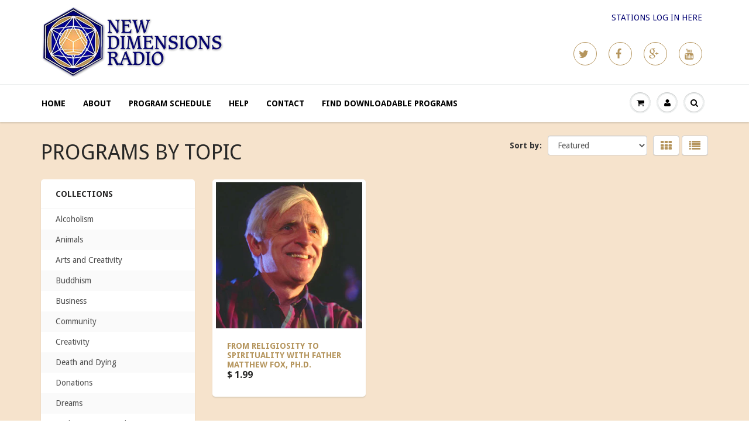

--- FILE ---
content_type: text/html; charset=utf-8
request_url: https://programs.newdimensions.org/collections/all/time-magazine-1958
body_size: 70951
content:
<!doctype html>
<html lang="en" class="noIE">
	<head>

	<!-- Basic page needs ================================================== -->
	<meta charset="utf-8">
	<meta name="viewport" content="width=device-width, initial-scale=1, maximum-scale=1">

	<!-- Title and description ================================================== -->
  <title>
  Products &ndash; Tagged &quot;Time Magazine 1958&quot; &ndash; New Dimensions Radio
  </title>

  

  <!-- Helpers ================================================== -->
  
  <meta property="og:type" content="website">
  <meta property="og:title" content="Products">
  
  <meta property="og:image" content="http://programs.newdimensions.org/cdn/shop/t/3/assets/logo.png?v=20881734135157886371468603902">
  <meta property="og:image:secure_url" content="https://programs.newdimensions.org/cdn/shop/t/3/assets/logo.png?v=20881734135157886371468603902">
  


  <meta property="og:url" content="https://programs.newdimensions.org/collections/all/time-magazine-1958">
  <meta property="og:site_name" content="New Dimensions Radio">



  <meta name="twitter:site" content="@http://twitter.com/newdimensions">

<meta name="twitter:card" content="summary">

  <link rel="canonical" href="https://programs.newdimensions.org/collections/all/time-magazine-1958">
  <meta name="viewport" content="width=device-width,initial-scale=1">
  <meta name="theme-color" content="#b5955d">

	
	<link rel="shortcut icon" href="//programs.newdimensions.org/cdn/shop/t/3/assets/favicon.png?v=151400613682617974321468603902" type="image/png" />
	
	<link href="//programs.newdimensions.org/cdn/shop/t/3/assets/apps.css?v=78488440701145762791468603678" rel="stylesheet" type="text/css" media="all" />
	<link href="//programs.newdimensions.org/cdn/shop/t/3/assets/style.css?v=140391141273207322121470255044" rel="stylesheet" type="text/css" media="all" />
	<link href="//programs.newdimensions.org/cdn/shop/t/3/assets/nav.scss.css?v=102579255219189682011468603908" rel="stylesheet" type="text/css" media="all" />
	
	
	<link rel="stylesheet" type="text/css" href="//fonts.googleapis.com/css?family=Droid+Sans:300,400,700,900">
	
	

	<!-- Header hook for plugins ================================================== -->
	<script>window.performance && window.performance.mark && window.performance.mark('shopify.content_for_header.start');</script><meta id="shopify-digital-wallet" name="shopify-digital-wallet" content="/12000142/digital_wallets/dialog">
<meta name="shopify-checkout-api-token" content="20ec04a1b800855f5468147c105f8500">
<meta id="in-context-paypal-metadata" data-shop-id="12000142" data-venmo-supported="true" data-environment="production" data-locale="en_US" data-paypal-v4="true" data-currency="USD">
<link rel="alternate" type="application/atom+xml" title="Feed" href="/collections/all/time-magazine-1958.atom" />
<script async="async" src="/checkouts/internal/preloads.js?locale=en-US"></script>
<link rel="preconnect" href="https://shop.app" crossorigin="anonymous">
<script async="async" src="https://shop.app/checkouts/internal/preloads.js?locale=en-US&shop_id=12000142" crossorigin="anonymous"></script>
<script id="shopify-features" type="application/json">{"accessToken":"20ec04a1b800855f5468147c105f8500","betas":["rich-media-storefront-analytics"],"domain":"programs.newdimensions.org","predictiveSearch":true,"shopId":12000142,"locale":"en"}</script>
<script>var Shopify = Shopify || {};
Shopify.shop = "new-dimensions-radio.myshopify.com";
Shopify.locale = "en";
Shopify.currency = {"active":"USD","rate":"1.0"};
Shopify.country = "US";
Shopify.theme = {"name":"ShowTime - July 27, 2016","id":138470918,"schema_name":null,"schema_version":null,"theme_store_id":687,"role":"main"};
Shopify.theme.handle = "null";
Shopify.theme.style = {"id":null,"handle":null};
Shopify.cdnHost = "programs.newdimensions.org/cdn";
Shopify.routes = Shopify.routes || {};
Shopify.routes.root = "/";</script>
<script type="module">!function(o){(o.Shopify=o.Shopify||{}).modules=!0}(window);</script>
<script>!function(o){function n(){var o=[];function n(){o.push(Array.prototype.slice.apply(arguments))}return n.q=o,n}var t=o.Shopify=o.Shopify||{};t.loadFeatures=n(),t.autoloadFeatures=n()}(window);</script>
<script>
  window.ShopifyPay = window.ShopifyPay || {};
  window.ShopifyPay.apiHost = "shop.app\/pay";
  window.ShopifyPay.redirectState = null;
</script>
<script id="shop-js-analytics" type="application/json">{"pageType":"collection"}</script>
<script defer="defer" async type="module" src="//programs.newdimensions.org/cdn/shopifycloud/shop-js/modules/v2/client.init-shop-cart-sync_C5BV16lS.en.esm.js"></script>
<script defer="defer" async type="module" src="//programs.newdimensions.org/cdn/shopifycloud/shop-js/modules/v2/chunk.common_CygWptCX.esm.js"></script>
<script type="module">
  await import("//programs.newdimensions.org/cdn/shopifycloud/shop-js/modules/v2/client.init-shop-cart-sync_C5BV16lS.en.esm.js");
await import("//programs.newdimensions.org/cdn/shopifycloud/shop-js/modules/v2/chunk.common_CygWptCX.esm.js");

  window.Shopify.SignInWithShop?.initShopCartSync?.({"fedCMEnabled":true,"windoidEnabled":true});

</script>
<script>
  window.Shopify = window.Shopify || {};
  if (!window.Shopify.featureAssets) window.Shopify.featureAssets = {};
  window.Shopify.featureAssets['shop-js'] = {"shop-cart-sync":["modules/v2/client.shop-cart-sync_ZFArdW7E.en.esm.js","modules/v2/chunk.common_CygWptCX.esm.js"],"init-fed-cm":["modules/v2/client.init-fed-cm_CmiC4vf6.en.esm.js","modules/v2/chunk.common_CygWptCX.esm.js"],"shop-button":["modules/v2/client.shop-button_tlx5R9nI.en.esm.js","modules/v2/chunk.common_CygWptCX.esm.js"],"shop-cash-offers":["modules/v2/client.shop-cash-offers_DOA2yAJr.en.esm.js","modules/v2/chunk.common_CygWptCX.esm.js","modules/v2/chunk.modal_D71HUcav.esm.js"],"init-windoid":["modules/v2/client.init-windoid_sURxWdc1.en.esm.js","modules/v2/chunk.common_CygWptCX.esm.js"],"shop-toast-manager":["modules/v2/client.shop-toast-manager_ClPi3nE9.en.esm.js","modules/v2/chunk.common_CygWptCX.esm.js"],"init-shop-email-lookup-coordinator":["modules/v2/client.init-shop-email-lookup-coordinator_B8hsDcYM.en.esm.js","modules/v2/chunk.common_CygWptCX.esm.js"],"init-shop-cart-sync":["modules/v2/client.init-shop-cart-sync_C5BV16lS.en.esm.js","modules/v2/chunk.common_CygWptCX.esm.js"],"avatar":["modules/v2/client.avatar_BTnouDA3.en.esm.js"],"pay-button":["modules/v2/client.pay-button_FdsNuTd3.en.esm.js","modules/v2/chunk.common_CygWptCX.esm.js"],"init-customer-accounts":["modules/v2/client.init-customer-accounts_DxDtT_ad.en.esm.js","modules/v2/client.shop-login-button_C5VAVYt1.en.esm.js","modules/v2/chunk.common_CygWptCX.esm.js","modules/v2/chunk.modal_D71HUcav.esm.js"],"init-shop-for-new-customer-accounts":["modules/v2/client.init-shop-for-new-customer-accounts_ChsxoAhi.en.esm.js","modules/v2/client.shop-login-button_C5VAVYt1.en.esm.js","modules/v2/chunk.common_CygWptCX.esm.js","modules/v2/chunk.modal_D71HUcav.esm.js"],"shop-login-button":["modules/v2/client.shop-login-button_C5VAVYt1.en.esm.js","modules/v2/chunk.common_CygWptCX.esm.js","modules/v2/chunk.modal_D71HUcav.esm.js"],"init-customer-accounts-sign-up":["modules/v2/client.init-customer-accounts-sign-up_CPSyQ0Tj.en.esm.js","modules/v2/client.shop-login-button_C5VAVYt1.en.esm.js","modules/v2/chunk.common_CygWptCX.esm.js","modules/v2/chunk.modal_D71HUcav.esm.js"],"shop-follow-button":["modules/v2/client.shop-follow-button_Cva4Ekp9.en.esm.js","modules/v2/chunk.common_CygWptCX.esm.js","modules/v2/chunk.modal_D71HUcav.esm.js"],"checkout-modal":["modules/v2/client.checkout-modal_BPM8l0SH.en.esm.js","modules/v2/chunk.common_CygWptCX.esm.js","modules/v2/chunk.modal_D71HUcav.esm.js"],"lead-capture":["modules/v2/client.lead-capture_Bi8yE_yS.en.esm.js","modules/v2/chunk.common_CygWptCX.esm.js","modules/v2/chunk.modal_D71HUcav.esm.js"],"shop-login":["modules/v2/client.shop-login_D6lNrXab.en.esm.js","modules/v2/chunk.common_CygWptCX.esm.js","modules/v2/chunk.modal_D71HUcav.esm.js"],"payment-terms":["modules/v2/client.payment-terms_CZxnsJam.en.esm.js","modules/v2/chunk.common_CygWptCX.esm.js","modules/v2/chunk.modal_D71HUcav.esm.js"]};
</script>
<script id="__st">var __st={"a":12000142,"offset":-28800,"reqid":"1f370f6e-0b24-4a22-9424-0e0ef3a02553-1768766859","pageurl":"programs.newdimensions.org\/collections\/all\/time-magazine-1958","u":"493f5188a3b6","p":"collection"};</script>
<script>window.ShopifyPaypalV4VisibilityTracking = true;</script>
<script id="captcha-bootstrap">!function(){'use strict';const t='contact',e='account',n='new_comment',o=[[t,t],['blogs',n],['comments',n],[t,'customer']],c=[[e,'customer_login'],[e,'guest_login'],[e,'recover_customer_password'],[e,'create_customer']],r=t=>t.map((([t,e])=>`form[action*='/${t}']:not([data-nocaptcha='true']) input[name='form_type'][value='${e}']`)).join(','),a=t=>()=>t?[...document.querySelectorAll(t)].map((t=>t.form)):[];function s(){const t=[...o],e=r(t);return a(e)}const i='password',u='form_key',d=['recaptcha-v3-token','g-recaptcha-response','h-captcha-response',i],f=()=>{try{return window.sessionStorage}catch{return}},m='__shopify_v',_=t=>t.elements[u];function p(t,e,n=!1){try{const o=window.sessionStorage,c=JSON.parse(o.getItem(e)),{data:r}=function(t){const{data:e,action:n}=t;return t[m]||n?{data:e,action:n}:{data:t,action:n}}(c);for(const[e,n]of Object.entries(r))t.elements[e]&&(t.elements[e].value=n);n&&o.removeItem(e)}catch(o){console.error('form repopulation failed',{error:o})}}const l='form_type',E='cptcha';function T(t){t.dataset[E]=!0}const w=window,h=w.document,L='Shopify',v='ce_forms',y='captcha';let A=!1;((t,e)=>{const n=(g='f06e6c50-85a8-45c8-87d0-21a2b65856fe',I='https://cdn.shopify.com/shopifycloud/storefront-forms-hcaptcha/ce_storefront_forms_captcha_hcaptcha.v1.5.2.iife.js',D={infoText:'Protected by hCaptcha',privacyText:'Privacy',termsText:'Terms'},(t,e,n)=>{const o=w[L][v],c=o.bindForm;if(c)return c(t,g,e,D).then(n);var r;o.q.push([[t,g,e,D],n]),r=I,A||(h.body.append(Object.assign(h.createElement('script'),{id:'captcha-provider',async:!0,src:r})),A=!0)});var g,I,D;w[L]=w[L]||{},w[L][v]=w[L][v]||{},w[L][v].q=[],w[L][y]=w[L][y]||{},w[L][y].protect=function(t,e){n(t,void 0,e),T(t)},Object.freeze(w[L][y]),function(t,e,n,w,h,L){const[v,y,A,g]=function(t,e,n){const i=e?o:[],u=t?c:[],d=[...i,...u],f=r(d),m=r(i),_=r(d.filter((([t,e])=>n.includes(e))));return[a(f),a(m),a(_),s()]}(w,h,L),I=t=>{const e=t.target;return e instanceof HTMLFormElement?e:e&&e.form},D=t=>v().includes(t);t.addEventListener('submit',(t=>{const e=I(t);if(!e)return;const n=D(e)&&!e.dataset.hcaptchaBound&&!e.dataset.recaptchaBound,o=_(e),c=g().includes(e)&&(!o||!o.value);(n||c)&&t.preventDefault(),c&&!n&&(function(t){try{if(!f())return;!function(t){const e=f();if(!e)return;const n=_(t);if(!n)return;const o=n.value;o&&e.removeItem(o)}(t);const e=Array.from(Array(32),(()=>Math.random().toString(36)[2])).join('');!function(t,e){_(t)||t.append(Object.assign(document.createElement('input'),{type:'hidden',name:u})),t.elements[u].value=e}(t,e),function(t,e){const n=f();if(!n)return;const o=[...t.querySelectorAll(`input[type='${i}']`)].map((({name:t})=>t)),c=[...d,...o],r={};for(const[a,s]of new FormData(t).entries())c.includes(a)||(r[a]=s);n.setItem(e,JSON.stringify({[m]:1,action:t.action,data:r}))}(t,e)}catch(e){console.error('failed to persist form',e)}}(e),e.submit())}));const S=(t,e)=>{t&&!t.dataset[E]&&(n(t,e.some((e=>e===t))),T(t))};for(const o of['focusin','change'])t.addEventListener(o,(t=>{const e=I(t);D(e)&&S(e,y())}));const B=e.get('form_key'),M=e.get(l),P=B&&M;t.addEventListener('DOMContentLoaded',(()=>{const t=y();if(P)for(const e of t)e.elements[l].value===M&&p(e,B);[...new Set([...A(),...v().filter((t=>'true'===t.dataset.shopifyCaptcha))])].forEach((e=>S(e,t)))}))}(h,new URLSearchParams(w.location.search),n,t,e,['guest_login'])})(!0,!0)}();</script>
<script integrity="sha256-4kQ18oKyAcykRKYeNunJcIwy7WH5gtpwJnB7kiuLZ1E=" data-source-attribution="shopify.loadfeatures" defer="defer" src="//programs.newdimensions.org/cdn/shopifycloud/storefront/assets/storefront/load_feature-a0a9edcb.js" crossorigin="anonymous"></script>
<script crossorigin="anonymous" defer="defer" src="//programs.newdimensions.org/cdn/shopifycloud/storefront/assets/shopify_pay/storefront-65b4c6d7.js?v=20250812"></script>
<script data-source-attribution="shopify.dynamic_checkout.dynamic.init">var Shopify=Shopify||{};Shopify.PaymentButton=Shopify.PaymentButton||{isStorefrontPortableWallets:!0,init:function(){window.Shopify.PaymentButton.init=function(){};var t=document.createElement("script");t.src="https://programs.newdimensions.org/cdn/shopifycloud/portable-wallets/latest/portable-wallets.en.js",t.type="module",document.head.appendChild(t)}};
</script>
<script data-source-attribution="shopify.dynamic_checkout.buyer_consent">
  function portableWalletsHideBuyerConsent(e){var t=document.getElementById("shopify-buyer-consent"),n=document.getElementById("shopify-subscription-policy-button");t&&n&&(t.classList.add("hidden"),t.setAttribute("aria-hidden","true"),n.removeEventListener("click",e))}function portableWalletsShowBuyerConsent(e){var t=document.getElementById("shopify-buyer-consent"),n=document.getElementById("shopify-subscription-policy-button");t&&n&&(t.classList.remove("hidden"),t.removeAttribute("aria-hidden"),n.addEventListener("click",e))}window.Shopify?.PaymentButton&&(window.Shopify.PaymentButton.hideBuyerConsent=portableWalletsHideBuyerConsent,window.Shopify.PaymentButton.showBuyerConsent=portableWalletsShowBuyerConsent);
</script>
<script data-source-attribution="shopify.dynamic_checkout.cart.bootstrap">document.addEventListener("DOMContentLoaded",(function(){function t(){return document.querySelector("shopify-accelerated-checkout-cart, shopify-accelerated-checkout")}if(t())Shopify.PaymentButton.init();else{new MutationObserver((function(e,n){t()&&(Shopify.PaymentButton.init(),n.disconnect())})).observe(document.body,{childList:!0,subtree:!0})}}));
</script>
<link id="shopify-accelerated-checkout-styles" rel="stylesheet" media="screen" href="https://programs.newdimensions.org/cdn/shopifycloud/portable-wallets/latest/accelerated-checkout-backwards-compat.css" crossorigin="anonymous">
<style id="shopify-accelerated-checkout-cart">
        #shopify-buyer-consent {
  margin-top: 1em;
  display: inline-block;
  width: 100%;
}

#shopify-buyer-consent.hidden {
  display: none;
}

#shopify-subscription-policy-button {
  background: none;
  border: none;
  padding: 0;
  text-decoration: underline;
  font-size: inherit;
  cursor: pointer;
}

#shopify-subscription-policy-button::before {
  box-shadow: none;
}

      </style>

<script>window.performance && window.performance.mark && window.performance.mark('shopify.content_for_header.end');</script>

	<!--[if lt IE 9]>
	<script src="//html5shiv.googlecode.com/svn/trunk/html5.js" type="text/javascript"></script>
	<![endif]-->

	

	<script src="//programs.newdimensions.org/cdn/shop/t/3/assets/jquery.js?v=157860826145910789271468603667" type="text/javascript"></script>
	
	<script src="//programs.newdimensions.org/cdn/shopifycloud/storefront/assets/themes_support/option_selection-b017cd28.js" type="text/javascript"></script>
	


	<!-- Theme Global App JS ================================================== -->
  <script>
    var app = app || {
      data:{
          template:"collection",
          money_format: "$ {{amount}}"
      }
    }
  </script>

  <link href="https://monorail-edge.shopifysvc.com" rel="dns-prefetch">
<script>(function(){if ("sendBeacon" in navigator && "performance" in window) {try {var session_token_from_headers = performance.getEntriesByType('navigation')[0].serverTiming.find(x => x.name == '_s').description;} catch {var session_token_from_headers = undefined;}var session_cookie_matches = document.cookie.match(/_shopify_s=([^;]*)/);var session_token_from_cookie = session_cookie_matches && session_cookie_matches.length === 2 ? session_cookie_matches[1] : "";var session_token = session_token_from_headers || session_token_from_cookie || "";function handle_abandonment_event(e) {var entries = performance.getEntries().filter(function(entry) {return /monorail-edge.shopifysvc.com/.test(entry.name);});if (!window.abandonment_tracked && entries.length === 0) {window.abandonment_tracked = true;var currentMs = Date.now();var navigation_start = performance.timing.navigationStart;var payload = {shop_id: 12000142,url: window.location.href,navigation_start,duration: currentMs - navigation_start,session_token,page_type: "collection"};window.navigator.sendBeacon("https://monorail-edge.shopifysvc.com/v1/produce", JSON.stringify({schema_id: "online_store_buyer_site_abandonment/1.1",payload: payload,metadata: {event_created_at_ms: currentMs,event_sent_at_ms: currentMs}}));}}window.addEventListener('pagehide', handle_abandonment_event);}}());</script>
<script id="web-pixels-manager-setup">(function e(e,d,r,n,o){if(void 0===o&&(o={}),!Boolean(null===(a=null===(i=window.Shopify)||void 0===i?void 0:i.analytics)||void 0===a?void 0:a.replayQueue)){var i,a;window.Shopify=window.Shopify||{};var t=window.Shopify;t.analytics=t.analytics||{};var s=t.analytics;s.replayQueue=[],s.publish=function(e,d,r){return s.replayQueue.push([e,d,r]),!0};try{self.performance.mark("wpm:start")}catch(e){}var l=function(){var e={modern:/Edge?\/(1{2}[4-9]|1[2-9]\d|[2-9]\d{2}|\d{4,})\.\d+(\.\d+|)|Firefox\/(1{2}[4-9]|1[2-9]\d|[2-9]\d{2}|\d{4,})\.\d+(\.\d+|)|Chrom(ium|e)\/(9{2}|\d{3,})\.\d+(\.\d+|)|(Maci|X1{2}).+ Version\/(15\.\d+|(1[6-9]|[2-9]\d|\d{3,})\.\d+)([,.]\d+|)( \(\w+\)|)( Mobile\/\w+|) Safari\/|Chrome.+OPR\/(9{2}|\d{3,})\.\d+\.\d+|(CPU[ +]OS|iPhone[ +]OS|CPU[ +]iPhone|CPU IPhone OS|CPU iPad OS)[ +]+(15[._]\d+|(1[6-9]|[2-9]\d|\d{3,})[._]\d+)([._]\d+|)|Android:?[ /-](13[3-9]|1[4-9]\d|[2-9]\d{2}|\d{4,})(\.\d+|)(\.\d+|)|Android.+Firefox\/(13[5-9]|1[4-9]\d|[2-9]\d{2}|\d{4,})\.\d+(\.\d+|)|Android.+Chrom(ium|e)\/(13[3-9]|1[4-9]\d|[2-9]\d{2}|\d{4,})\.\d+(\.\d+|)|SamsungBrowser\/([2-9]\d|\d{3,})\.\d+/,legacy:/Edge?\/(1[6-9]|[2-9]\d|\d{3,})\.\d+(\.\d+|)|Firefox\/(5[4-9]|[6-9]\d|\d{3,})\.\d+(\.\d+|)|Chrom(ium|e)\/(5[1-9]|[6-9]\d|\d{3,})\.\d+(\.\d+|)([\d.]+$|.*Safari\/(?![\d.]+ Edge\/[\d.]+$))|(Maci|X1{2}).+ Version\/(10\.\d+|(1[1-9]|[2-9]\d|\d{3,})\.\d+)([,.]\d+|)( \(\w+\)|)( Mobile\/\w+|) Safari\/|Chrome.+OPR\/(3[89]|[4-9]\d|\d{3,})\.\d+\.\d+|(CPU[ +]OS|iPhone[ +]OS|CPU[ +]iPhone|CPU IPhone OS|CPU iPad OS)[ +]+(10[._]\d+|(1[1-9]|[2-9]\d|\d{3,})[._]\d+)([._]\d+|)|Android:?[ /-](13[3-9]|1[4-9]\d|[2-9]\d{2}|\d{4,})(\.\d+|)(\.\d+|)|Mobile Safari.+OPR\/([89]\d|\d{3,})\.\d+\.\d+|Android.+Firefox\/(13[5-9]|1[4-9]\d|[2-9]\d{2}|\d{4,})\.\d+(\.\d+|)|Android.+Chrom(ium|e)\/(13[3-9]|1[4-9]\d|[2-9]\d{2}|\d{4,})\.\d+(\.\d+|)|Android.+(UC? ?Browser|UCWEB|U3)[ /]?(15\.([5-9]|\d{2,})|(1[6-9]|[2-9]\d|\d{3,})\.\d+)\.\d+|SamsungBrowser\/(5\.\d+|([6-9]|\d{2,})\.\d+)|Android.+MQ{2}Browser\/(14(\.(9|\d{2,})|)|(1[5-9]|[2-9]\d|\d{3,})(\.\d+|))(\.\d+|)|K[Aa][Ii]OS\/(3\.\d+|([4-9]|\d{2,})\.\d+)(\.\d+|)/},d=e.modern,r=e.legacy,n=navigator.userAgent;return n.match(d)?"modern":n.match(r)?"legacy":"unknown"}(),u="modern"===l?"modern":"legacy",c=(null!=n?n:{modern:"",legacy:""})[u],f=function(e){return[e.baseUrl,"/wpm","/b",e.hashVersion,"modern"===e.buildTarget?"m":"l",".js"].join("")}({baseUrl:d,hashVersion:r,buildTarget:u}),m=function(e){var d=e.version,r=e.bundleTarget,n=e.surface,o=e.pageUrl,i=e.monorailEndpoint;return{emit:function(e){var a=e.status,t=e.errorMsg,s=(new Date).getTime(),l=JSON.stringify({metadata:{event_sent_at_ms:s},events:[{schema_id:"web_pixels_manager_load/3.1",payload:{version:d,bundle_target:r,page_url:o,status:a,surface:n,error_msg:t},metadata:{event_created_at_ms:s}}]});if(!i)return console&&console.warn&&console.warn("[Web Pixels Manager] No Monorail endpoint provided, skipping logging."),!1;try{return self.navigator.sendBeacon.bind(self.navigator)(i,l)}catch(e){}var u=new XMLHttpRequest;try{return u.open("POST",i,!0),u.setRequestHeader("Content-Type","text/plain"),u.send(l),!0}catch(e){return console&&console.warn&&console.warn("[Web Pixels Manager] Got an unhandled error while logging to Monorail."),!1}}}}({version:r,bundleTarget:l,surface:e.surface,pageUrl:self.location.href,monorailEndpoint:e.monorailEndpoint});try{o.browserTarget=l,function(e){var d=e.src,r=e.async,n=void 0===r||r,o=e.onload,i=e.onerror,a=e.sri,t=e.scriptDataAttributes,s=void 0===t?{}:t,l=document.createElement("script"),u=document.querySelector("head"),c=document.querySelector("body");if(l.async=n,l.src=d,a&&(l.integrity=a,l.crossOrigin="anonymous"),s)for(var f in s)if(Object.prototype.hasOwnProperty.call(s,f))try{l.dataset[f]=s[f]}catch(e){}if(o&&l.addEventListener("load",o),i&&l.addEventListener("error",i),u)u.appendChild(l);else{if(!c)throw new Error("Did not find a head or body element to append the script");c.appendChild(l)}}({src:f,async:!0,onload:function(){if(!function(){var e,d;return Boolean(null===(d=null===(e=window.Shopify)||void 0===e?void 0:e.analytics)||void 0===d?void 0:d.initialized)}()){var d=window.webPixelsManager.init(e)||void 0;if(d){var r=window.Shopify.analytics;r.replayQueue.forEach((function(e){var r=e[0],n=e[1],o=e[2];d.publishCustomEvent(r,n,o)})),r.replayQueue=[],r.publish=d.publishCustomEvent,r.visitor=d.visitor,r.initialized=!0}}},onerror:function(){return m.emit({status:"failed",errorMsg:"".concat(f," has failed to load")})},sri:function(e){var d=/^sha384-[A-Za-z0-9+/=]+$/;return"string"==typeof e&&d.test(e)}(c)?c:"",scriptDataAttributes:o}),m.emit({status:"loading"})}catch(e){m.emit({status:"failed",errorMsg:(null==e?void 0:e.message)||"Unknown error"})}}})({shopId: 12000142,storefrontBaseUrl: "https://programs.newdimensions.org",extensionsBaseUrl: "https://extensions.shopifycdn.com/cdn/shopifycloud/web-pixels-manager",monorailEndpoint: "https://monorail-edge.shopifysvc.com/unstable/produce_batch",surface: "storefront-renderer",enabledBetaFlags: ["2dca8a86"],webPixelsConfigList: [{"id":"shopify-app-pixel","configuration":"{}","eventPayloadVersion":"v1","runtimeContext":"STRICT","scriptVersion":"0450","apiClientId":"shopify-pixel","type":"APP","privacyPurposes":["ANALYTICS","MARKETING"]},{"id":"shopify-custom-pixel","eventPayloadVersion":"v1","runtimeContext":"LAX","scriptVersion":"0450","apiClientId":"shopify-pixel","type":"CUSTOM","privacyPurposes":["ANALYTICS","MARKETING"]}],isMerchantRequest: false,initData: {"shop":{"name":"New Dimensions Radio","paymentSettings":{"currencyCode":"USD"},"myshopifyDomain":"new-dimensions-radio.myshopify.com","countryCode":"US","storefrontUrl":"https:\/\/programs.newdimensions.org"},"customer":null,"cart":null,"checkout":null,"productVariants":[],"purchasingCompany":null},},"https://programs.newdimensions.org/cdn","fcfee988w5aeb613cpc8e4bc33m6693e112",{"modern":"","legacy":""},{"shopId":"12000142","storefrontBaseUrl":"https:\/\/programs.newdimensions.org","extensionBaseUrl":"https:\/\/extensions.shopifycdn.com\/cdn\/shopifycloud\/web-pixels-manager","surface":"storefront-renderer","enabledBetaFlags":"[\"2dca8a86\"]","isMerchantRequest":"false","hashVersion":"fcfee988w5aeb613cpc8e4bc33m6693e112","publish":"custom","events":"[[\"page_viewed\",{}],[\"collection_viewed\",{\"collection\":{\"id\":\"\",\"title\":\"Products\",\"productVariants\":[{\"price\":{\"amount\":1.99,\"currencyCode\":\"USD\"},\"product\":{\"title\":\"From Religiosity To Spirituality with Father Matthew Fox, Ph.D.\",\"vendor\":\"New Dimensions Radio\",\"id\":\"5513922886\",\"untranslatedTitle\":\"From Religiosity To Spirituality with Father Matthew Fox, Ph.D.\",\"url\":\"\/products\/from-religiosity-to-spirituality-with-matthew-fox\",\"type\":\"MP3 - 1 hour\"},\"id\":\"17233869254\",\"image\":{\"src\":\"\/\/programs.newdimensions.org\/cdn\/shop\/products\/Matthew-Fox_74cfce1c-5232-40e6-b0d5-94bc71fdbe07.jpeg?v=1459018357\"},\"sku\":\"3560\",\"title\":\"Default\",\"untranslatedTitle\":\"Default\"}]}}]]"});</script><script>
  window.ShopifyAnalytics = window.ShopifyAnalytics || {};
  window.ShopifyAnalytics.meta = window.ShopifyAnalytics.meta || {};
  window.ShopifyAnalytics.meta.currency = 'USD';
  var meta = {"products":[{"id":5513922886,"gid":"gid:\/\/shopify\/Product\/5513922886","vendor":"New Dimensions Radio","type":"MP3 - 1 hour","handle":"from-religiosity-to-spirituality-with-matthew-fox","variants":[{"id":17233869254,"price":199,"name":"From Religiosity To Spirituality with Father Matthew Fox, Ph.D.","public_title":null,"sku":"3560"}],"remote":false}],"page":{"pageType":"collection","requestId":"1f370f6e-0b24-4a22-9424-0e0ef3a02553-1768766859"}};
  for (var attr in meta) {
    window.ShopifyAnalytics.meta[attr] = meta[attr];
  }
</script>
<script class="analytics">
  (function () {
    var customDocumentWrite = function(content) {
      var jquery = null;

      if (window.jQuery) {
        jquery = window.jQuery;
      } else if (window.Checkout && window.Checkout.$) {
        jquery = window.Checkout.$;
      }

      if (jquery) {
        jquery('body').append(content);
      }
    };

    var hasLoggedConversion = function(token) {
      if (token) {
        return document.cookie.indexOf('loggedConversion=' + token) !== -1;
      }
      return false;
    }

    var setCookieIfConversion = function(token) {
      if (token) {
        var twoMonthsFromNow = new Date(Date.now());
        twoMonthsFromNow.setMonth(twoMonthsFromNow.getMonth() + 2);

        document.cookie = 'loggedConversion=' + token + '; expires=' + twoMonthsFromNow;
      }
    }

    var trekkie = window.ShopifyAnalytics.lib = window.trekkie = window.trekkie || [];
    if (trekkie.integrations) {
      return;
    }
    trekkie.methods = [
      'identify',
      'page',
      'ready',
      'track',
      'trackForm',
      'trackLink'
    ];
    trekkie.factory = function(method) {
      return function() {
        var args = Array.prototype.slice.call(arguments);
        args.unshift(method);
        trekkie.push(args);
        return trekkie;
      };
    };
    for (var i = 0; i < trekkie.methods.length; i++) {
      var key = trekkie.methods[i];
      trekkie[key] = trekkie.factory(key);
    }
    trekkie.load = function(config) {
      trekkie.config = config || {};
      trekkie.config.initialDocumentCookie = document.cookie;
      var first = document.getElementsByTagName('script')[0];
      var script = document.createElement('script');
      script.type = 'text/javascript';
      script.onerror = function(e) {
        var scriptFallback = document.createElement('script');
        scriptFallback.type = 'text/javascript';
        scriptFallback.onerror = function(error) {
                var Monorail = {
      produce: function produce(monorailDomain, schemaId, payload) {
        var currentMs = new Date().getTime();
        var event = {
          schema_id: schemaId,
          payload: payload,
          metadata: {
            event_created_at_ms: currentMs,
            event_sent_at_ms: currentMs
          }
        };
        return Monorail.sendRequest("https://" + monorailDomain + "/v1/produce", JSON.stringify(event));
      },
      sendRequest: function sendRequest(endpointUrl, payload) {
        // Try the sendBeacon API
        if (window && window.navigator && typeof window.navigator.sendBeacon === 'function' && typeof window.Blob === 'function' && !Monorail.isIos12()) {
          var blobData = new window.Blob([payload], {
            type: 'text/plain'
          });

          if (window.navigator.sendBeacon(endpointUrl, blobData)) {
            return true;
          } // sendBeacon was not successful

        } // XHR beacon

        var xhr = new XMLHttpRequest();

        try {
          xhr.open('POST', endpointUrl);
          xhr.setRequestHeader('Content-Type', 'text/plain');
          xhr.send(payload);
        } catch (e) {
          console.log(e);
        }

        return false;
      },
      isIos12: function isIos12() {
        return window.navigator.userAgent.lastIndexOf('iPhone; CPU iPhone OS 12_') !== -1 || window.navigator.userAgent.lastIndexOf('iPad; CPU OS 12_') !== -1;
      }
    };
    Monorail.produce('monorail-edge.shopifysvc.com',
      'trekkie_storefront_load_errors/1.1',
      {shop_id: 12000142,
      theme_id: 138470918,
      app_name: "storefront",
      context_url: window.location.href,
      source_url: "//programs.newdimensions.org/cdn/s/trekkie.storefront.cd680fe47e6c39ca5d5df5f0a32d569bc48c0f27.min.js"});

        };
        scriptFallback.async = true;
        scriptFallback.src = '//programs.newdimensions.org/cdn/s/trekkie.storefront.cd680fe47e6c39ca5d5df5f0a32d569bc48c0f27.min.js';
        first.parentNode.insertBefore(scriptFallback, first);
      };
      script.async = true;
      script.src = '//programs.newdimensions.org/cdn/s/trekkie.storefront.cd680fe47e6c39ca5d5df5f0a32d569bc48c0f27.min.js';
      first.parentNode.insertBefore(script, first);
    };
    trekkie.load(
      {"Trekkie":{"appName":"storefront","development":false,"defaultAttributes":{"shopId":12000142,"isMerchantRequest":null,"themeId":138470918,"themeCityHash":"4317687172372664284","contentLanguage":"en","currency":"USD","eventMetadataId":"0a2df234-089d-4a59-8a7e-473b7802f349"},"isServerSideCookieWritingEnabled":true,"monorailRegion":"shop_domain","enabledBetaFlags":["65f19447"]},"Session Attribution":{},"S2S":{"facebookCapiEnabled":false,"source":"trekkie-storefront-renderer","apiClientId":580111}}
    );

    var loaded = false;
    trekkie.ready(function() {
      if (loaded) return;
      loaded = true;

      window.ShopifyAnalytics.lib = window.trekkie;

      var originalDocumentWrite = document.write;
      document.write = customDocumentWrite;
      try { window.ShopifyAnalytics.merchantGoogleAnalytics.call(this); } catch(error) {};
      document.write = originalDocumentWrite;

      window.ShopifyAnalytics.lib.page(null,{"pageType":"collection","requestId":"1f370f6e-0b24-4a22-9424-0e0ef3a02553-1768766859","shopifyEmitted":true});

      var match = window.location.pathname.match(/checkouts\/(.+)\/(thank_you|post_purchase)/)
      var token = match? match[1]: undefined;
      if (!hasLoggedConversion(token)) {
        setCookieIfConversion(token);
        window.ShopifyAnalytics.lib.track("Viewed Product Category",{"currency":"USD","category":"Collection: all","collectionName":"all","nonInteraction":true},undefined,undefined,{"shopifyEmitted":true});
      }
    });


        var eventsListenerScript = document.createElement('script');
        eventsListenerScript.async = true;
        eventsListenerScript.src = "//programs.newdimensions.org/cdn/shopifycloud/storefront/assets/shop_events_listener-3da45d37.js";
        document.getElementsByTagName('head')[0].appendChild(eventsListenerScript);

})();</script>
<script
  defer
  src="https://programs.newdimensions.org/cdn/shopifycloud/perf-kit/shopify-perf-kit-3.0.4.min.js"
  data-application="storefront-renderer"
  data-shop-id="12000142"
  data-render-region="gcp-us-central1"
  data-page-type="collection"
  data-theme-instance-id="138470918"
  data-theme-name=""
  data-theme-version=""
  data-monorail-region="shop_domain"
  data-resource-timing-sampling-rate="10"
  data-shs="true"
  data-shs-beacon="true"
  data-shs-export-with-fetch="true"
  data-shs-logs-sample-rate="1"
  data-shs-beacon-endpoint="https://programs.newdimensions.org/api/collect"
></script>
</head>

  <body id="products" class="template-collection" >

	

	<div id="header">
		
			<div class="header_top">
  <div class="container">
    <div class="top_menu hidden-ms hidden-xs">
      
        <a class="navbar-brand" href="https://newdimensions.org/">
          <img src="//programs.newdimensions.org/cdn/shop/t/3/assets/logo.png?v=20881734135157886371468603902" alt="New Dimensions Radio" class="img-responsive" itemprop="logo" />
        </a>
      
    </div>
    <div class="hed_right">
      
      <ul>
        
        
        <li><a href="https://newdimensions.org/?page_id=343">STATIONS LOG IN HERE</a></li>
        
        
        
      </ul>
      
      
      <div class="header-contact">
        <ul>
          
          
        </ul>
      </div><br />
      
            <div class="social">
  <ul>
    
    <li class="twitter">
      <a href="http://twitter.com/newdimensions" target="_blank" title="Twitter"><span class="fa fa-twitter"></span></a>
    </li>
    
    
    <li class="facebook">
      <a href="http://facebook.com/newdimensionsmedia" target="_blank" title="Facebook"><span class="fa fa-facebook"></span></a>
    </li>
    
    
    
    <li class="google">
      <a href="https://plus.google.com/u/0/b/100465471007372255611/+NewdimensionsOrgRadio/posts" target="_blank" title="Pinterest"><span class="fa fa-google-plus"></span></a>
    </li>
    
    
    
    
    <li class="youtube">
      <a href="http://www.youtube.com/c/NewdimensionsOrgRadio" target="_blank" title="YouTube"><span class="fa fa-youtube"></span></a>
    </li>
    
    
  </ul>
</div>
          
      
    </div>
  </div>
</div>
		

	  <div class="header_bot">
			<div class="container">

			  
			  <div id="nav">
  <nav class="navbar navbar-vectorthemes no-border-radius no-active-arrow no-open-arrow" role="navigation" id="main_navbar">
  <div class="container-fluid">
    <div class="navbar-header">
      <a href="#" class="visible-ms visible-xs pull-right navbar-cart" data-toggle="collapse" data-target="#external_links"><div class="cart-icon"><i class="fa fa-bars"></i></div></a>
      <a href="/cart" class="visible-ms visible-xs pull-right navbar-cart"><div class="cart-icon"><span class="count hidden">0</span><i class="fa fa-shopping-cart"></i></div></a>
      <a href="/search" class="visible-ms visible-xs pull-right navbar-cart"><div class="cart-icon"><i class="fa fa-search"></i></div></a>
      
          <div class="visible-ms visible-xs">
        
          
            <a class="navbar-brand" href="/" itemprop="url">
              <img src="//programs.newdimensions.org/cdn/shop/t/3/assets/logo.png?v=20881734135157886371468603902" alt="New Dimensions Radio" itemprop="logo" />
            </a>
          
        
          </div><!-- ./visible-ms visible-xs -->
      
    </div>
    <div class="collapse navbar-collapse no-transition" id="external_links">
      <ul class="nav navbar-nav navbar-left dropdown-onhover">
        
        
        
          <li><a href="https://newdimensions.org/">Home</a></li>
        
        
        
        
          <li><a href="https://newdimensions.org/about-new-dimensions/">About</a></li>
        
        
        
        
          <li><a href="https://newdimensions.org/program-schedule/">Program Schedule</a></li>
        
        
        
        
          <li><a href="https://newdimensions.org/contact/">Help</a></li>
        
        
        
        
          <li><a href="https://newdimensions.org/contact/">Contact</a></li>
        
        
        
        
          <li><a href="/collections">Find Downloadable Programs</a></li>
        
        

        <!-- Links only on mobile -->
        
        <li class="visible-ms visible-xs">
          
          <a href="/account/login">My Account</a>
          
        </li>
        
    </ul>
    <ul class="hidden-xs nav navbar-nav navbar-right">
      <li class="dropdown-grid no-open-arrow">
        <a data-toggle="dropdown" href="javascript:;" class="dropdown-toggle" aria-expanded="true"><div class="cart-icon"><span class="count hidden">0</span><i class="fa fa-shopping-cart"></i></div></a>
        <div class="dropdown-grid-wrapper">
          <div class="dropdown-menu no-padding animated  fadeInDown col-xs-12 col-sm-9 col-md-7" role="menu">
            <div class="menu_c cart_menu">
  <div class="menu_title clearfix">
    <h4>Shopping Cart</h4>
  </div>
  
  <div class="cart_row">
    <div class="empty-cart">Your cart is currently empty.</div>
  </div>
  
</div>
          </div>
        </div>
      </li>
      
      <li class="dropdown-grid no-open-arrow">
        <a data-toggle="dropdown" href="javascript:;" class="dropdown-toggle" aria-expanded="true"><span class="icons"><i class="fa fa-user"></i></span></a>
        <div class="dropdown-grid-wrapper">
          <div class="dropdown-menu no-padding animated  fadeInDown col-xs-12 col-sm-5 col-md-4 col-lg-3" role="menu">
            

<div class="menu_c acc_menu">
  <div class="menu_title clearfix">
    <h4>My Account</h4>
     
  </div>

  
    <div class="login_frm">
      <p class="text-center">Welcome to New Dimensions Radio!</p>
      <div class="remember">
        <a href="/account/login" class="signin_btn btn_c">Login</a>
        <a href="/account/register" class="signin_btn btn_c">Create Account</a>
      </div>
    </div>
  
</div>
          </div>
        </div>
      </li>
      
      <li class="dropdown-grid no-open-arrow">
        <a data-toggle="dropdown" href="javascript:;" class="dropdown-toggle" aria-expanded="false"><span class="icons"><i class="fa fa-search"></i></span></a>
        <div class="dropdown-grid-wrapper" role="menu">
          <div class="dropdown-menu col-sm-4 col-lg-3 animated fadeInDown">
            <form action="/search" method="get" role="search">
  <div class="menu_c search_menu">
    <div class="search_box">
      
      <input type="hidden" name="type" value="product">
      
      <input type="search" name="q" value="" class="txtbox" placeholder="Search" aria-label="Search">
      <button class="btn btn-link" type="submit" value="Search"><span class="fa fa-search"></span></button>
    </div>
  </div>
</form>
          </div>
        </div>
      </li>
    </ul>
  </nav>
</div>
			  

			</div>
	  </div>
	</div><!-- /header -->

	









<div id="content">
  <div class="container">
    
    <div class="catalog_c">
      
      <div class="title clearfix">
        <h1>PROGRAMS BY TOPIC</h1>
        
        
      </div>

      <div class="row">
        <div class="col-md-9 col-md-push-3 col-sm-8 col-sm-push-4">
          <div class="product_c">
            <div class="filter_c">
              <div class="collection-view pull-right hidden-xs">
  <a title="Grid view" class="btn btn-default change-view active-filter ml5 mr5" data-view="grid">
    <i class="fa fa-lg fa-th"></i>
  </a>
  <a title="List View" class="btn btn-default change-view mr5" data-view="list">
    <i class="fa fa-lg fa-list"></i>
  </a>
</div>

<script>
  function replaceUrlParam(url, paramName, paramValue) {
    var pattern = new RegExp('('+paramName+'=).*?(&|$)'),
        newUrl = url.replace(pattern,'$1' + paramValue + '$2');
    if ( newUrl == url ) {
      newUrl = newUrl + (newUrl.indexOf('?')>0 ? '&' : '?') + paramName + '=' + paramValue;
    }
    return newUrl;
  }

  $(function() {
    $('.change-view').on('click', function() {
      var view = $(this).data('view'),
          url = document.URL,
          hasParams = url.indexOf('?') > -1;

      if (hasParams) {
        window.location = replaceUrlParam(url, 'view', view);
      } else {
        window.location = url + '?view=' + view;
      }
    });
  });
</script>
              <span>Sort by:</span>
<div class="select_box sel_2">
  <select name="sortBy" id="sortBy" class="form-control">
    <option value="manual">Featured</option>
    <option value="best-selling">Best Selling</option>
    <option value="title-ascending">Alphabetically, A-Z</option>
    <option value="title-descending">Alphabetically, Z-A</option>
    <option value="price-ascending">Price, low to high</option>
    <option value="price-descending">Price, high to low</option>
    <option value="created-descending">Date, new to old</option>
    <option value="created-ascending">Date, old to new</option>
  </select>
</div>

<script>
  Shopify.queryParams = {};
  if (location.search.length) {
    for (var aKeyValue, i = 0, aCouples = location.search.substr(1).split('&'); i < aCouples.length; i++) {
      aKeyValue = aCouples[i].split('=');
      if (aKeyValue.length > 1) {
        Shopify.queryParams[decodeURIComponent(aKeyValue[0])] = decodeURIComponent(aKeyValue[1]);
      }
    }
  }

  $(function() {
    $('#sortBy')
      // select the current sort order
      .val('')
      .bind('change', function() {
        Shopify.queryParams.sort_by = jQuery(this).val();
        location.search = jQuery.param(Shopify.queryParams);
      }
    );
  });
</script>
            </div>
            <div class="row view-grid animated  fadeInUp" data-animation="fadeInUp">
              
              <div class="col-md-4 col-xs-6 element mb30">
                




<div class="main_box">
  <div class="box_1">
    
    
    <div class="product-image">
      <a href="/collections/all/products/from-religiosity-to-spirituality-with-matthew-fox"><img src="//programs.newdimensions.org/cdn/shop/products/Matthew-Fox_74cfce1c-5232-40e6-b0d5-94bc71fdbe07_large.jpeg?v=1459018357" alt="Fr. Matthew Fox"></a>
    </div>
    
    <form method="post" action="/cart/add">
      <input type="hidden" name="id" value="17233869254" />
      <div class="overlay hidden-sm hidden-xs"> 
        
        <input type="submit" value="Add to Cart" class="btn_c cart_btn_1" /> 
        <a href="/collections/all/products/from-religiosity-to-spirituality-with-matthew-fox" class="info_btn">More Info</a>
        
      </div>
    </form>
    
  </div>
  <div class="desc">
    <h5><a href="/collections/all/products/from-religiosity-to-spirituality-with-matthew-fox">From Religiosity To Spirituality with Father Matthew Fox, Ph.D.</a></h5>
    
    <div class="price"> $ 1.99 </div>
  </div>
  
</div>
              </div>
              
            </div>
            

          </div>
        </div>
        <div class="col-md-3 col-md-pull-9 col-sm-4 col-sm-pull-8">
        

<div class="sidebar sidebar_1">

  

  
  <div class="side_box side_box_1 red5">
    <h5><a href="#" class="tgl_btn">Collections</a></h5>
    <ul class="tgl_c">
      
      
      <li >
        
        <a href="/collections/alcoholism" title="Alcoholism">Alcoholism</a>
      </li>
      
      
      
      <li >
        
        <a href="/collections/animals" title="Animals">Animals</a>
      </li>
      
      
      
      <li >
        
        <a href="/collections/arts-creativity" title="Arts and Creativity">Arts and Creativity</a>
      </li>
      
      
      
      <li >
        
        <a href="/collections/buddhism" title="Buddhism">Buddhism</a>
      </li>
      
      
      
      <li >
        
        <a href="/collections/business" title="Business">Business</a>
      </li>
      
      
      
      <li >
        
        <a href="/collections/community" title="Community">Community</a>
      </li>
      
      
      
      <li >
        
        <a href="/collections/creativity-2" title="Creativity">Creativity</a>
      </li>
      
      
      
      <li >
        
        <a href="/collections/death-dying" title="Death and Dying">Death and Dying</a>
      </li>
      
      
      
      <li >
        
        <a href="/collections/donations" title="Donations">Donations</a>
      </li>
      
      
      
      <li >
        
        <a href="/collections/dreams" title="Dreams">Dreams</a>
      </li>
      
      
      
      <li >
        
        <a href="/collections/ecology-nature-environment" title="Ecology Nature and Environment">Ecology Nature and Environment</a>
      </li>
      
      
      
      <li >
        
        <a href="/collections/education" title="Education">Education</a>
      </li>
      
      
      
      <li >
        
        <a href="/collections/family-and-community" title="Family and Community">Family and Community</a>
      </li>
      
      
      
      <li >
        
        <a href="/collections/gift-cards" title="Gift cards">Gift cards</a>
      </li>
      
      
      
      <li >
        
        <a href="/collections/global-culture" title="Global Culture">Global Culture</a>
      </li>
      
      
      
      <li >
        
        <a href="/collections/health-healing" title="Health and Healing">Health and Healing</a>
      </li>
      
      
      
      <li >
        
        <a href="/collections/history" title="History">History</a>
      </li>
      
      
      
      <li >
        
        <a href="/collections/indigenous-wisdom" title="Indigenous Wisdom">Indigenous Wisdom</a>
      </li>
      
      
      
      <li >
        
        <a href="/collections/intuition-psychic" title="Intuition and Psychic">Intuition and Psychic</a>
      </li>
      
      
      
      <li >
        
        <a href="/collections/media" title="Media">Media</a>
      </li>
      
      
      
      <li >
        
        <a href="/collections/meditation" title="Meditation">Meditation</a>
      </li>
      
      
      
      <li >
        
        <a href="/collections/memberships" title="Memberships">Memberships</a>
      </li>
      
      
      
      <li >
        
        <a href="/collections/mens-studies" title="Men&#39;s Studies">Men&#39;s Studies</a>
      </li>
      
      
      
      <li >
        
        <a href="/collections/money-economics" title="Money and Economics">Money and Economics</a>
      </li>
      
      
      
      <li >
        
        <a href="/collections/music" title="Music">Music</a>
      </li>
      
      
      
      <li >
        
        <a href="/collections/mythology" title="Mythology">Mythology</a>
      </li>
      
      
      
      <li >
        
        <a href="/collections/new-dimensions-cafe" title="New Dimensions Cafe">New Dimensions Cafe</a>
      </li>
      
      
      
      <li >
        
        <a href="/collections/parapsychology" title="Parapsychology">Parapsychology</a>
      </li>
      
      
      
      <li >
        
        <a href="/collections/parenting" title="Parenting">Parenting</a>
      </li>
      
      
      
      <li >
        
        <a href="/collections/peace-nonviolence" title="Peace and Nonviolence">Peace and Nonviolence</a>
      </li>
      
      
      
      <li >
        
        <a href="/collections/personal-growth" title="Personal Growth">Personal Growth</a>
      </li>
      
      
      
      <li >
        
        <a href="/collections/philosophy-psychology" title="Philosophy and Psychology">Philosophy and Psychology</a>
      </li>
      
      
      
      <li >
        
        <a href="/collections/relationship-partnership" title="Relationship and Partnership">Relationship and Partnership</a>
      </li>
      
      
      
      <li >
        
        <a href="/collections/religion" title="Religion">Religion</a>
      </li>
      
      
      
      <li >
        
        <a href="/collections/science" title="Science">Science</a>
      </li>
      
      
      
      <li >
        
        <a href="/collections/self-help" title="Self-Help">Self-Help</a>
      </li>
      
      
      
      <li >
        
        <a href="/collections/shamanism-2" title="Shamanism">Shamanism</a>
      </li>
      
      
      
      <li >
        
        <a href="/collections/social-change-politics" title="Social Change and Politics">Social Change and Politics</a>
      </li>
      
      
      
      <li >
        
        <a href="/collections/soul-2" title="Soul">Soul</a>
      </li>
      
      
      
      <li >
        
        <a href="/collections/spirit-guides" title="Spirit Guides">Spirit Guides</a>
      </li>
      
      
      
      <li >
        
        <a href="/collections/spirituality" title="Spirituality">Spirituality</a>
      </li>
      
      
      
      <li >
        
        <a href="/collections/technology" title="Technology">Technology</a>
      </li>
      
      
      
      <li >
        
        <a href="/collections/travel" title="Travel">Travel</a>
      </li>
      
      
      
      <li >
        
        <a href="/collections/womens-studies" title="Women&#39;s Studies">Women&#39;s Studies</a>
      </li>
      
      
      
      <li >
        
        <a href="/collections/work-livelihood" title="Work and Livelihood">Work and Livelihood</a>
      </li>
      
      
      
      <li >
        
        <a href="/collections/writing" title="Writing">Writing</a>
      </li>
      
      
    </ul>
  </div>
  

  

  
</div>

<div class="clearfix filter">
  <p>Browse by Keyword:</p>
  <select class="coll-filter">
    <option value="">All</option>
    
    
    <option value="kung-people">!Kung people</option>
    
    
    
    <option value="t-s-eliot">" T. S. Eliot</option>
    
    
    
    <option value="dark-side">"Dark Side"</option>
    
    
    
    <option value="lot-in-life">"Lot in Life"</option>
    
    
    
    <option value="only-dont-know">"only don't know</option>
    
    
    
    <option value="sanyo-experience">"Sanyo Experience"</option>
    
    
    
    <option value="spell-of-life">"Spell of Life"</option>
    
    
    
    <option value="the-machine-the-thing">"The Machine"  "The Thing"</option>
    
    
    
    <option value="the-old-hag">"The Old Hag"</option>
    
    
    
    <option value="word-jazz-records">"word jazz" records</option>
    
    
    
    <option value="trustthechills">#trustthechills</option>
    
    
    
    <option value="10-mile-eating-experiment">10-mile eating experiment</option>
    
    
    
    <option value="12-step-program">12 step program</option>
    
    
    
    <option value="13th-amendment">13th Amendment</option>
    
    
    
    <option value="16th-karmapa">16th Karmapa</option>
    
    
    
    <option value="1918-flu">1918 flu</option>
    
    
    
    <option value="1918-pandemic">1918 pandemic</option>
    
    
    
    <option value="1947-roswell">1947 Roswell</option>
    
    
    
    <option value="1950s-and-1960s">1950s and 1960s</option>
    
    
    
    <option value="1960s">1960's</option>
    
    
    
    <option value="2-hemispheres-of-brain">2 hemispheres of brain</option>
    
    
    
    <option value="2012">2012</option>
    
    
    
    <option value="2012-prophecies">2012 Prophecies</option>
    
    
    
    <option value="2020-election">2020 election</option>
    
    
    
    <option value="2020-presidential-election">2020 Presidential Election</option>
    
    
    
    <option value="20th-century-physics">20th century physics</option>
    
    
    
    <option value="23-skull-bones">23 skull bones</option>
    
    
    
    <option value="23andme">23andMe</option>
    
    
    
    <option value="3-calls">3 calls</option>
    
    
    
    <option value="3-interlacing-circles">3 interlacing circles</option>
    
    
    
    <option value="3-keys-to-friendship">3 keys to friendship</option>
    
    
    
    <option value="3-steps-to-initiation">3 steps to initiation</option>
    
    
    
    <option value="4-components-to-assay">4 components to assay</option>
    
    
    
    <option value="4-essential-functions-of-myth">4 essential functions of myth</option>
    
    
    
    <option value="4-keys-for-thriving-in-chaotic-times">4 keys for thriving in chaotic times</option>
    
    
    
    <option value="4-noble-truths">4 noble truths</option>
    
    
    
    <option value="4th-of-july-parades">4th of July Parades</option>
    
    
    
    <option value="5-keys-to-good-health">5 keys to good health</option>
    
    
    
    <option value="5-rhythms-dancing">5 Rhythms Dancing</option>
    
    
    
    <option value="5-warrior-syllables">5 Warrior Syllables</option>
    
    
    
    <option value="5-rhythm-class">5-rhythm class</option>
    
    
    
    <option value="5wcw">5wcw</option>
    
    
    
    <option value="6-commandments-of-the-divine-sisters">6 commandments of the divine sisters</option>
    
    
    
    <option value="6-perfections">6 perfections</option>
    
    
    
    <option value="7-innate-brilliances">7 Innate Brilliances</option>
    
    
    
    <option value="7-practices-for-happiness">7 practices for happiness</option>
    
    
    
    <option value="8-shields">8 Shields</option>
    
    
    
    <option value="8-fold-path">8-fold path</option>
    
    
    
    <option value="9-1-2-minutes-of-collective-silence">9-1/2 minutes of collective silence</option>
    
    
    
    <option value="9-11">9/11</option>
    
    
    
    <option value="9-11-stories">9/11 stories</option>
    
    
    
    <option value="90-days">90 days</option>
    
    
    
    <option value="911-and-collapse-of-world-trade-buildings">911 and collapse of World Trade buildings</option>
    
    
    
    <option value="memoir">: Memoir</option>
    
    
    
    <option value="personal-transformation">: Personal Transformation</option>
    
    
    
    <option value="psychology">: Psychology</option>
    
    
    
    <option value="spirituality">: Spirituality</option>
    
    
    
    <option value="p-p-nbsp-p"></p> <p>&nbsp;</p></option>
    
    
    
    <option value="p-judith-orloff"><p>Judith Orloff</option>
    
    
    
    <option value="a-bigger-exhibition">A Bigger Exhibition</option>
    
    
    
    <option value="a-course-in-miracles">A Course in Miracles</option>
    
    
    
    <option value="a-greater-reality">a greater reality</option>
    
    
    
    <option value="a-higher-power">a higher power</option>
    
    
    
    <option value="a-multiplicity-of-selves">a multiplicity of selves</option>
    
    
    
    <option value="a-quiet-mind">a quiet mind</option>
    
    
    
    <option value="a-time-for-choices">A Time For Choices</option>
    
    
    
    <option value="a-h-almaas">A. H. Almaas</option>
    
    
    
    <option value="a-hameed-almaas">A. Hameed Almaas</option>
    
    
    
    <option value="a-h-almass">A.H. Almass</option>
    
    
    
    <option value="a-j-muste">A.J. Muste</option>
    
    
    
    <option value="aa">AA</option>
    
    
    
    <option value="aaron-burr">aaron burr</option>
    
    
    
    <option value="abandoned-lots">abandoned lots</option>
    
    
    
    <option value="abandoning-ourselves">abandoning ourselves</option>
    
    
    
    <option value="abc-transcript">ABC transcript</option>
    
    
    
    <option value="abc-transcript-eve-ensler">ABC transcript Eve Ensler</option>
    
    
    
    <option value="abduction">abduction</option>
    
    
    
    <option value="abductions">abductions</option>
    
    
    
    <option value="abe-osherhoff">Abe Osherhoff</option>
    
    
    
    <option value="abiding-questions">abiding questions</option>
    
    
    
    <option value="abode-of-the-message">Abode of the Message</option>
    
    
    
    <option value="aboriginal-dreamtime">aboriginal Dreamtime</option>
    
    
    
    <option value="abortion">abortion</option>
    
    
    
    <option value="above-the-line">above the line</option>
    
    
    
    <option value="abracadabra">abracadabra</option>
    
    
    
    <option value="abraham">abraham</option>
    
    
    
    <option value="abraham-lincoln">Abraham  Lincoln</option>
    
    
    
    <option value="abraham-lincoln">Abraham Lincoln</option>
    
    
    
    <option value="abraham-path-initiative">Abraham Path Initiative</option>
    
    
    
    <option value="absence">absence</option>
    
    
    
    <option value="absence-of-language">absence of language</option>
    
    
    
    <option value="absolute">absolute</option>
    
    
    
    <option value="absolute-presence">absolute presence</option>
    
    
    
    <option value="absorbs-carbon">absorbs carbon</option>
    
    
    
    <option value="absurd">absurd</option>
    
    
    
    <option value="abundance">abundance</option>
    
    
    
    <option value="abuse">abuse</option>
    
    
    
    <option value="abused-women">abused women</option>
    
    
    
    <option value="abusive-spouses">abusive spouses</option>
    
    
    
    <option value="academy-of-intuition">Academy of Intuition</option>
    
    
    
    <option value="acadia-national-park">Acadia National Park</option>
    
    
    
    <option value="acceptance">acceptance</option>
    
    
    
    <option value="accident">accident</option>
    
    
    
    <option value="accountability">accountability</option>
    
    
    
    <option value="acedia">acedia</option>
    
    
    
    <option value="achaea">Achaea</option>
    
    
    
    <option value="achievement-indoctrination">achievement indoctrination</option>
    
    
    
    <option value="achievement-orientation">achievement orientation</option>
    
    
    
    <option value="acim">ACIM</option>
    
    
    
    <option value="acknowledge-what-is-missing">acknowledge what is missing</option>
    
    
    
    <option value="acorn">acorn</option>
    
    
    
    <option value="acorn-woodpeckers">acorn woodpeckers</option>
    
    
    
    <option value="acquisition">acquisition</option>
    
    
    
    <option value="acting">acting</option>
    
    
    
    <option value="acting-with-compassion-and-kindness">acting with compassion and kindness</option>
    
    
    
    <option value="active-dying">active dying</option>
    
    
    
    <option value="active-listening">active listening</option>
    
    
    
    <option value="active-living">active living</option>
    
    
    
    <option value="activism">activism</option>
    
    
    
    <option value="activism-fatigue">activism fatigue</option>
    
    
    
    <option value="activist">activist</option>
    
    
    
    <option value="activists">activists</option>
    
    
    
    <option value="acupuncture">acupuncture</option>
    
    
    
    <option value="acute-debilitation">acute debilitation</option>
    
    
    
    <option value="acute-pain">acute pain</option>
    
    
    
    <option value="acute-suffering">acute suffering</option>
    
    
    
    <option value="ada-maria-isasi-diaz">Ada Maria Isasi-Diaz</option>
    
    
    
    <option value="adagio-teas">Adagio Teas</option>
    
    
    
    <option value="adam-eve">Adam & Eve</option>
    
    
    
    <option value="adam-and-eve">Adam and Eve</option>
    
    
    
    <option value="adaptability">adaptability</option>
    
    
    
    <option value="adapting">adapting</option>
    
    
    
    <option value="adaptive-child">adaptive child</option>
    
    
    
    <option value="adaptive-resilience">adaptive resilience</option>
    
    
    
    <option value="adaptive-survival-skills">adaptive survival skills</option>
    
    
    
    <option value="addicted-self">addicted self</option>
    
    
    
    <option value="addiction">addiction</option>
    
    
    
    <option value="addictions">addictions</option>
    
    
    
    <option value="adenosine">adenosine</option>
    
    
    
    <option value="adhd">ADHD</option>
    
    
    
    <option value="adi-da">Adi Da</option>
    
    
    
    <option value="adi-da-samraj">Adi Da Samraj</option>
    
    
    
    <option value="adrenalin">adrenalin</option>
    
    
    
    <option value="adrenaline">adrenaline</option>
    
    
    
    <option value="adrenalized">adrenalized</option>
    
    
    
    <option value="adrenalized-nervous-system">adrenalized nervous system</option>
    
    
    
    <option value="adrienne-rich">Adrienne Rich</option>
    
    
    
    <option value="adulthood-ii">Adulthood II</option>
    
    
    
    <option value="adultification">adultification</option>
    
    
    
    <option value="advaita-vedanta">Advaita Vedanta</option>
    
    
    
    <option value="advaita-vendata">Advaita Vendata</option>
    
    
    
    <option value="advance-care-planning">advance care planning</option>
    
    
    
    <option value="advance-directive">advance directive</option>
    
    
    
    <option value="advance-directives">advance directives</option>
    
    
    
    <option value="advance-medicine">advance medicine</option>
    
    
    
    <option value="advancing-eco-agriculture">Advancing Eco Agriculture</option>
    
    
    
    <option value="adventure">adventure</option>
    
    
    
    <option value="adventure-gene">adventure gene</option>
    
    
    
    <option value="adventure-of-marriage">adventure of marriage</option>
    
    
    
    <option value="adventurous-spirit-of-man">adventurous spirit of man</option>
    
    
    
    <option value="adversity">adversity</option>
    
    
    
    <option value="advertising">advertising</option>
    
    
    
    <option value="aerial-phenomena">aerial phenomena</option>
    
    
    
    <option value="aerobic-activity">aerobic activity</option>
    
    
    
    <option value="aesop-fable-hercules-and-the-apple">Aesop Fable Hercules and the Apple</option>
    
    
    
    <option value="aesop-s-fable">Aesop’s Fable</option>
    
    
    
    <option value="aesthetic-mindset">aesthetic mindset</option>
    
    
    
    <option value="affection">affection</option>
    
    
    
    <option value="affiliation-phase">affiliation phase</option>
    
    
    
    <option value="affirmations">affirmations</option>
    
    
    
    <option value="affordable-housing">affordable housing</option>
    
    
    
    <option value="afghan-woman-s-photograph-in-national-geographic-magazine">Afghan woman’s photograph in National Geographic Magazine</option>
    
    
    
    <option value="afghanistan">Afghanistan</option>
    
    
    
    <option value="afgos">AFGOS</option>
    
    
    
    <option value="africa">Africa</option>
    
    
    
    <option value="african">african</option>
    
    
    
    <option value="african-grey-parrot">African grey parrot</option>
    
    
    
    <option value="african-mass">African mass</option>
    
    
    
    <option value="african-miracle-berry">african miracle berry</option>
    
    
    
    <option value="african-story-of-soul-tree">African story of soul tree</option>
    
    
    
    <option value="aftab-omer">Aftab Omer</option>
    
    
    
    <option value="after-action-review">After action review</option>
    
    
    
    <option value="afterlife">afterlife</option>
    
    
    
    <option value="afterlife-communications">afterlife communications</option>
    
    
    
    <option value="against-creativity">Against Creativity</option>
    
    
    
    <option value="agape">agape</option>
    
    
    
    <option value="agape-house">Agape House</option>
    
    
    
    <option value="age">age</option>
    
    
    
    <option value="age-of-alienation">age of alienation</option>
    
    
    
    <option value="age-of-aquarius">age of Aquarius</option>
    
    
    
    <option value="age-of-enlightenment">Age of Enlightenment</option>
    
    
    
    <option value="age-of-pisces">age of Pisces</option>
    
    
    
    <option value="age-of-soylent">age of soylent</option>
    
    
    
    <option value="age-of-surprises">Age of Surprises</option>
    
    
    
    <option value="ageism">ageism</option>
    
    
    
    <option value="agency">agency</option>
    
    
    
    <option value="aggression">aggression</option>
    
    
    
    <option value="aging">aging</option>
    
    
    
    <option value="aging-at-home">aging at home</option>
    
    
    
    <option value="aging-dog">aging dog</option>
    
    
    
    <option value="aging-prayer">aging prayer</option>
    
    
    
    <option value="agree-to-disagree">agree to disagree</option>
    
    
    
    <option value="agreement">Agreement</option>
    
    
    
    <option value="agriculture">agriculture</option>
    
    
    
    <option value="ahimsa">ahimsa</option>
    
    
    
    <option value="ai">AI</option>
    
    
    
    <option value="ai-technology">AI Technology</option>
    
    
    
    <option value="aids">AIDS</option>
    
    
    
    <option value="aids-pandemic">AIDS pandemic</option>
    
    
    
    <option value="aids-quilt">AIDS quilt</option>
    
    
    
    <option value="aikido">Aikido</option>
    
    
    
    <option value="air-b-amp-b">Air B&amp;B</option>
    
    
    
    <option value="air-conditioning">air conditioning</option>
    
    
    
    <option value="air-element">air element</option>
    
    
    
    <option value="air-people">air people</option>
    
    
    
    <option value="aitken-roshi">Aitken Roshi</option>
    
    
    
    <option value="ajahn-cha">Ajahn Cha</option>
    
    
    
    <option value="ajahn-chah">Ajahn Chah</option>
    
    
    
    <option value="akashic-records">Akashic Records</option>
    
    
    
    <option value="al-anon">Al Anon</option>
    
    
    
    <option value="al-anon">Al-Anon</option>
    
    
    
    <option value="al-shabaab">Al-Shabaab</option>
    
    
    
    <option value="alabama">Alabama</option>
    
    
    
    <option value="alabama-freedom-singers">Alabama freedom singers</option>
    
    
    
    <option value="aladdin-s-lamp">Aladdin’s Lamp</option>
    
    
    
    <option value="alan-bloom">Alan Bloom</option>
    
    
    
    <option value="alan-briskin">Alan Briskin</option>
    
    
    
    <option value="alan-clements">alan clements</option>
    
    
    
    <option value="alan-drengson">Alan Drengson</option>
    
    
    
    <option value="alan-kaufman">Alan Kaufman</option>
    
    
    
    <option value="alan-lithman">Alan Lithman</option>
    
    
    
    <option value="alan-steinfeld">Alan Steinfeld</option>
    
    
    
    <option value="alan-watts">Alan Watts</option>
    
    
    
    <option value="alanis-morissette">Alanis Morissette</option>
    
    
    
    <option value="alaska">alaska</option>
    
    
    
    <option value="albert-camus">Albert Camus</option>
    
    
    
    <option value="albert-einstein">Albert Einstein</option>
    
    
    
    <option value="albert-flynn-desilver">Albert Flynn DeSilver</option>
    
    
    
    <option value="albert-hofmann">Albert Hofmann</option>
    
    
    
    <option value="albert-maysles">Albert Maysles</option>
    
    
    
    <option value="alchemical-healing">alchemical healing</option>
    
    
    
    <option value="alchemy">alchemy</option>
    
    
    
    <option value="alcohol-prohibition">alcohol prohibition</option>
    
    
    
    <option value="alcoholics-anonymous">Alcoholics Anonymous</option>
    
    
    
    <option value="alcoholism">alcoholism</option>
    
    
    
    <option value="aldo-leopold">Aldo Leopold</option>
    
    
    
    <option value="aldous-huxley">Aldous  Huxley</option>
    
    
    
    <option value="aldous-huxley">Aldous Huxley</option>
    
    
    
    <option value="aldus-huxley">Aldus Huxley</option>
    
    
    
    <option value="aletheia">Aletheia</option>
    
    
    
    <option value="alex-counts">Alex Counts</option>
    
    
    
    <option value="alex-pattakos">Alex Pattakos</option>
    
    
    
    <option value="alex-steffen">Alex Steffen</option>
    
    
    
    <option value="alex-steffin">Alex Steffin</option>
    
    
    
    <option value="alexander-eliot">Alexander Eliot</option>
    
    
    
    <option value="alexander-shaia">Alexander Shaia</option>
    
    
    
    <option value="alexander-technique">Alexander Technique</option>
    
    
    
    <option value="alexander-the-great">Alexander the Great</option>
    
    
    
    <option value="alexandra-hart">Alexandra Hart</option>
    
    
    
    <option value="alexandra-jacopetti-hart">Alexandra Jacopetti Hart</option>
    
    
    
    <option value="alexandra-kennedy">Alexandra Kennedy</option>
    
    
    
    <option value="alexei-navalny">Alexei Navalny</option>
    
    
    
    <option value="alfred-crosby">Alfred Crosby</option>
    
    
    
    <option value="alfred-north-whitehead">Alfred North Whitehead</option>
    
    
    
    <option value="algorithmic-undertow">algorithmic undertow</option>
    
    
    
    <option value="algorithms">algorithms</option>
    
    
    
    <option value="ali-howard">Ali Howard</option>
    
    
    
    <option value="alia-jawando">Alia Jawando</option>
    
    
    
    <option value="alice-bailey">Alice Bailey</option>
    
    
    
    <option value="alice-in-wonderland">Alice in Wonderland</option>
    
    
    
    <option value="alice-matzkin">Alice Matzkin</option>
    
    
    
    <option value="alice-walker">Alice Walker</option>
    
    
    
    <option value="alien">alien</option>
    
    
    
    <option value="alien-abduction">alien abduction</option>
    
    
    
    <option value="alien-encounters">alien encounters</option>
    
    
    
    <option value="alien-hybrids">alien hybrids</option>
    
    
    
    <option value="alienation">alienation</option>
    
    
    
    <option value="aliens">aliens</option>
    
    
    
    <option value="aligned-with-values">aligned with values</option>
    
    
    
    <option value="aligning-with-higher-consciousness">aligning with higher consciousness</option>
    
    
    
    <option value="alignment">alignment</option>
    
    
    
    <option value="alisa-gravitz">Alisa Gravitz</option>
    
    
    
    <option value="aliveness">aliveness</option>
    
    
    
    <option value="aliveness-has-agency">aliveness has agency</option>
    
    
    
    <option value="all-and-everything">All and Everything</option>
    
    
    
    <option value="allah">Allah</option>
    
    
    
    <option value="allan-botkin">Allan Botkin</option>
    
    
    
    <option value="allan-cohen">Allan Cohen</option>
    
    
    
    <option value="allan-combs">Allan Combs</option>
    
    
    
    <option value="allan-g-hunter">Allan G. Hunter</option>
    
    
    
    <option value="allan-hunt-badiner">Allan Hunt Badiner</option>
    
    
    
    <option value="allan-hunter">Allan Hunter</option>
    
    
    
    <option value="allen-cohen">Allen Cohen</option>
    
    
    
    <option value="allen-ginsberg">Allen Ginsberg</option>
    
    
    
    <option value="allen-klein">Allen Klein</option>
    
    
    
    <option value="allergies">allergies</option>
    
    
    
    <option value="alley-called-edith">alley called Edith</option>
    
    
    
    <option value="allies">allies</option>
    
    
    
    <option value="allison-gornick">Allison Gornick</option>
    
    
    
    <option value="allness">allness</option>
    
    
    
    <option value="allopathic-medicine">allopathic medicine</option>
    
    
    
    <option value="allow">allow</option>
    
    
    
    <option value="allowing">allowing</option>
    
    
    
    <option value="allurement">allurement</option>
    
    
    
    <option value="ally">Ally</option>
    
    
    
    <option value="aloha">Aloha</option>
    
    
    
    <option value="alon">Alon</option>
    
    
    
    <option value="aloneness">aloneness</option>
    
    
    
    <option value="alpha-wolf-pair">alpha wolf pair</option>
    
    
    
    <option value="altar">altar</option>
    
    
    
    <option value="altered-states">altered states</option>
    
    
    
    <option value="altered-states-of-consciousness">altered states of consciousness</option>
    
    
    
    <option value="alternative-medicine">alternative medicine</option>
    
    
    
    <option value="alternative-news-sources">alternative news sources</option>
    
    
    
    <option value="alternative-therapy-sessions">alternative therapy sessions</option>
    
    
    
    <option value="altruism">altruism</option>
    
    
    
    <option value="alzheimers">Alzheimer's</option>
    
    
    
    <option value="alzheimer-s">Alzheimer’s</option>
    
    
    
    <option value="alzheimer-s-disease">Alzheimer’s Disease</option>
    
    
    
    <option value="am-i-free">Am I free</option>
    
    
    
    <option value="am-i-happy">Am I happy</option>
    
    
    
    <option value="amapa">Amapa</option>
    
    
    
    <option value="amateur-mycologists">amateur mycologists</option>
    
    
    
    <option value="ambiguity">ambiguity</option>
    
    
    
    <option value="ambition-and-dreams">ambition and dreams</option>
    
    
    
    <option value="ame-church-in-charleston">AME Church in Charleston</option>
    
    
    
    <option value="america">America</option>
    
    
    
    <option value="americas-founding-principles">America's founding principles</option>
    
    
    
    <option value="american">american</option>
    
    
    
    <option value="american-cancer-society-ad">American Cancer Society ad</option>
    
    
    
    <option value="american-citizen-summit">American Citizen Summit</option>
    
    
    
    <option value="american-constitution">American Constitution</option>
    
    
    
    <option value="american-forefathers">American forefathers</option>
    
    
    
    <option value="american-friends-service-committee">American Friends Service Committee</option>
    
    
    
    <option value="american-government">American government</option>
    
    
    
    <option value="american-indian">American Indian</option>
    
    
    
    <option value="american-indian-movement">American Indian Movement</option>
    
    
    
    <option value="american-indian-sweat-lodge">American Indian Sweat Lodge</option>
    
    
    
    <option value="american-mens-movement">American men's movement</option>
    
    
    
    <option value="america-s-shadow">America’s shadow</option>
    
    
    
    <option value="americorps-program">AmeriCorps program</option>
    
    
    
    <option value="amina-bakari">Amina Bakari</option>
    
    
    
    <option value="amish">Amish</option>
    
    
    
    <option value="amit-goswami">Amit Goswami</option>
    
    
    
    <option value="amoda-maa">Amoda Maa</option>
    
    
    
    <option value="amoruk-weiss">Amoruk Weiss</option>
    
    
    
    <option value="amory-and-hunter-lovins">Amory and Hunter Lovins</option>
    
    
    
    <option value="amory-lovins">Amory Lovins</option>
    
    
    
    <option value="amphibians">amphibians</option>
    
    
    
    <option value="amplitude">amplitude</option>
    
    
    
    <option value="amshatar-monroe">Amshatar Monroe</option>
    
    
    
    <option value="amy-b-scher">Amy B. Scher</option>
    
    
    
    <option value="amy-mindell">Amy Mindell</option>
    
    
    
    <option value="amygdala">amygdala</option>
    
    
    
    <option value="an-awakened-life">an awakened life</option>
    
    
    
    <option value="an-emerging-god">an emerging God</option>
    
    
    
    <option value="ana-edey">Ana Edey</option>
    
    
    
    <option value="analysis">analysis</option>
    
    
    
    <option value="analytical-meditation">analytical meditation</option>
    
    
    
    <option value="analytical-mind">analytical mind</option>
    
    
    
    <option value="analytical-orientation">analytical orientation</option>
    
    
    
    <option value="analytical-thinkers">analytical thinkers</option>
    
    
    
    <option value="anam-cara">Anam Cara</option>
    
    
    
    <option value="anarchy">anarchy</option>
    
    
    
    <option value="anat-baniel">Anat Baniel</option>
    
    
    
    <option value="anat-baniel-method">Anat Baniel Method</option>
    
    
    
    <option value="anatomy">anatomy</option>
    
    
    
    <option value="anatta">Anattā</option>
    
    
    
    <option value="anc-government">ANC Government</option>
    
    
    
    <option value="ancestor">ancestor</option>
    
    
    
    <option value="ancestor-tree">ancestor tree</option>
    
    
    
    <option value="ancestors">ancestors</option>
    
    
    
    <option value="ancestral-grand-plan">Ancestral Grand Plan</option>
    
    
    
    <option value="ancestral-quilts">ancestral quilts</option>
    
    
    
    <option value="ancestral-trauma">ancestral trauma</option>
    
    
    
    <option value="ancestral-wounds">ancestral wounds</option>
    
    
    
    <option value="ancient-grief">ancient grief</option>
    
    
    
    <option value="ancient-hebrew">ancient Hebrew</option>
    
    
    
    <option value="ancient-mystical-wisdom-traditions">ancient mystical wisdom traditions</option>
    
    
    
    <option value="ancient-religion">ancient religion</option>
    
    
    
    <option value="ancient-wisdom">ancient wisdom</option>
    
    
    
    <option value="and-goldman">And Goldman</option>
    
    
    
    <option value="andean-and-peruvian-shamanic-tradition">Andean and Peruvian shamanic tradition</option>
    
    
    
    <option value="andrew-bailey">Andrew Bailey</option>
    
    
    
    <option value="andrew-bard-schmookler">Andrew Bard Schmookler</option>
    
    
    
    <option value="andrew-bienkowski">Andrew Bienkowski</option>
    
    
    
    <option value="andrew-cameron-bailey">Andrew Cameron Bailey</option>
    
    
    
    <option value="andrew-cohen">Andrew Cohen</option>
    
    
    
    <option value="andrew-forsthoefel">Andrew Forsthoefel</option>
    
    
    
    <option value="andrew-harvey">Andrew Harvey</option>
    
    
    
    <option value="andrew-johnson">Andrew Johnson</option>
    
    
    
    <option value="andrew-kimbrell">Andrew Kimbrell</option>
    
    
    
    <option value="andrew-lang">Andrew Lang</option>
    
    
    
    <option value="andrew-weil">Andrew Weil</option>
    
    
    
    <option value="andrew-weil-m-d">Andrew Weil M.D.</option>
    
    
    
    <option value="andrew-yang">Andrew Yang</option>
    
    
    
    <option value="andy-mackie">Andy Mackie</option>
    
    
    
    <option value="ane-hirshfield">ane Hirshfield</option>
    
    
    
    <option value="anekantavada">Anekāntavāda</option>
    
    
    
    <option value="angela-melfi">Angela Melfi</option>
    
    
    
    <option value="angela-porter">Angela Porter</option>
    
    
    
    <option value="angeles-arrien">Angeles Arrien</option>
    
    
    
    <option value="angeles-arrien-ph-d">Angeles Arrien Ph.D.</option>
    
    
    
    <option value="angelic">Angelic</option>
    
    
    
    <option value="angelic-presence">angelic presence</option>
    
    
    
    <option value="angels">Angels</option>
    
    
    
    <option value="angelus-silesius">Angelus Silesius</option>
    
    
    
    <option value="anger">anger</option>
    
    
    
    <option value="anger-and-compassion">anger and compassion</option>
    
    
    
    <option value="angie-mcarthur">Angie McArthur</option>
    
    
    
    <option value="angle-of-vision">angle of vision</option>
    
    
    
    <option value="angola">Angola</option>
    
    
    
    <option value="angry-self">angry self</option>
    
    
    
    <option value="angry-tweet-mob">angry tweet mob</option>
    
    
    
    <option value="animal-agriculture">Animal agriculture</option>
    
    
    
    <option value="animal-allies">animal allies</option>
    
    
    
    <option value="animal-communication">animal communication</option>
    
    
    
    <option value="animal-companions">animal companions</option>
    
    
    
    <option value="animal-companions-that-have-did">animal companions that have did</option>
    
    
    
    <option value="animal-empaths">animal empaths</option>
    
    
    
    <option value="animal-food">animal food</option>
    
    
    
    <option value="animal-guardians">animal guardians</option>
    
    
    
    <option value="animal-kingdoms">animal kingdoms</option>
    
    
    
    <option value="animal-shelters">animal shelters</option>
    
    
    
    <option value="animal-totems">animal totems</option>
    
    
    
    <option value="animals">Animals</option>
    
    
    
    <option value="animals-as-commodity">animals as commodity</option>
    
    
    
    <option value="anita-barrows">Anita Barrows</option>
    
    
    
    <option value="anita-roddick">Anita Roddick</option>
    
    
    
    <option value="ann-kaiser-stearns">Ann Kaiser Stearns</option>
    
    
    
    <option value="ann-meyer-maglinte-oak-woodlands">Ann Meyer Maglinte. Oak Woodlands</option>
    
    
    
    <option value="ann-richards">Ann Richards</option>
    
    
    
    <option value="ann-waldman">Ann Waldman</option>
    
    
    
    <option value="anna-akhmatrova">Anna Akhmatrova</option>
    
    
    
    <option value="anna-douglas">Anna Douglas</option>
    
    
    
    <option value="anna-halprin">Anna Halprin</option>
    
    
    
    <option value="anna-marie-carter">Anna Marie Carter</option>
    
    
    
    <option value="anne-armstrong">Anne Armstrong</option>
    
    
    
    <option value="anne-brener">Anne Brener</option>
    
    
    
    <option value="anne-chamberlain">Anne Chamberlain</option>
    
    
    
    <option value="anne-muller">Anne Muller</option>
    
    
    
    <option value="anne-scott">Anne Scott</option>
    
    
    
    <option value="anne-sexton">Anne Sexton</option>
    
    
    
    <option value="anne-watts">Anne Watts</option>
    
    
    
    <option value="anne-wilson-schaef">Anne Wilson Schaef</option>
    
    
    
    <option value="annie-leibovitz">Annie Leibovitz</option>
    
    
    
    <option value="anodea-judith">Anodea Judith</option>
    
    
    
    <option value="anomalies">Anomalies</option>
    
    
    
    <option value="another-frickin-growth-opportunity">Another frickin growth opportunity</option>
    
    
    
    <option value="ant-colonies">ant colonies</option>
    
    
    
    <option value="ant-colony">ant colony</option>
    
    
    
    <option value="antagonist">antagonist</option>
    
    
    
    <option value="anthill">anthill</option>
    
    
    
    <option value="anthony-damiani">Anthony Damiani</option>
    
    
    
    <option value="anthony-lawlor">Anthony Lawlor</option>
    
    
    
    <option value="anthropocene-era">Anthropocene Era</option>
    
    
    
    <option value="anthropocentric">anthropocentric</option>
    
    
    
    <option value="anthropocentric-narrowness">anthropocentric narrowness</option>
    
    
    
    <option value="anthropologist-of-the-imagination">anthropologist of the imagination</option>
    
    
    
    <option value="anthropology">anthropology</option>
    
    
    
    <option value="anti-depressant-medication">anti-depressant medication</option>
    
    
    
    <option value="anti-inflammatory">anti-inflammatory</option>
    
    
    
    <option value="anti-inflammatory-diet">anti-inflammatory diet</option>
    
    
    
    <option value="anti-inflammatory-diets">anti-inflammatory diets</option>
    
    
    
    <option value="anti-nuclear-activist">anti-nuclear activist</option>
    
    
    
    <option value="anti-nuclear-proliferation">Anti-Nuclear Proliferation</option>
    
    
    
    <option value="anti-oxidants">anti-oxidants</option>
    
    
    
    <option value="anti-war">anti-war</option>
    
    
    
    <option value="anti-war-activist">anti-war activist</option>
    
    
    
    <option value="antibiotic-resistance">antibiotic resistance</option>
    
    
    
    <option value="antibiotics">antibiotics</option>
    
    
    
    <option value="antic-hay">Antic Hay</option>
    
    
    
    <option value="antidepressants">antidepressants</option>
    
    
    
    <option value="antidote-to-disliking-a-person">antidote to disliking a person</option>
    
    
    
    <option value="antiracism">antiracism</option>
    
    
    
    <option value="antislavery-movement">antislavery movement</option>
    
    
    
    <option value="antivirals">antivirals</option>
    
    
    
    <option value="antoine-de-saint-exupery">Antoine de Saint-Exupéry</option>
    
    
    
    <option value="anton-schwartz">Anton Schwartz</option>
    
    
    
    <option value="antonio-damasio">Antonio Damasio</option>
    
    
    
    <option value="antonio-machado">Antonio Machado</option>
    
    
    
    <option value="ants">ants</option>
    
    
    
    <option value="anxiety">anxiety</option>
    
    
    
    <option value="anxiety-disorder">anxiety disorder</option>
    
    
    
    <option value="anxious">Anxious</option>
    
    
    
    <option value="apartheid">apartheid</option>
    
    
    
    <option value="apartheid-cities">apartheid cities</option>
    
    
    
    <option value="aphrodite">Aphrodite</option>
    
    
    
    <option value="apnea">apnea</option>
    
    
    
    <option value="apocalypse">apocalypse</option>
    
    
    
    <option value="apocalypse-time">apocalypse time</option>
    
    
    
    <option value="appalachian-trail">Appalachian Trail</option>
    
    
    
    <option value="appalshop">Appalshop</option>
    
    
    
    <option value="applause-encouraged-art-experience">Applause Encouraged art experience</option>
    
    
    
    <option value="apple-cider-vinegar">apple cider vinegar</option>
    
    
    
    <option value="appreciating-every-moment">appreciating every moment</option>
    
    
    
    <option value="appreciation">appreciation</option>
    
    
    
    <option value="apprenticeship-into-compassion">apprenticeship into compassion</option>
    
    
    
    <option value="approaching-rewards">approaching rewards</option>
    
    
    
    <option value="appropriate-technology">appropriate technology</option>
    
    
    
    <option value="apricot-irving">Apricot Irving</option>
    
    
    
    <option value="aquarian-age">Aquarian Age</option>
    
    
    
    <option value="arab-spring">Arab spring</option>
    
    
    
    <option value="aramaic-christians">Aramaic Christians</option>
    
    
    
    <option value="archangels">archangels</option>
    
    
    
    <option value="archbishop-tutu">Archbishop Tutu</option>
    
    
    
    <option value="archebacterial">archebacterial</option>
    
    
    
    <option value="archeology">archeology</option>
    
    
    
    <option value="archetypal-download">archetypal download</option>
    
    
    
    <option value="archetypal-downloads">archetypal downloads</option>
    
    
    
    <option value="archetypal-images">archetypal images</option>
    
    
    
    <option value="archetypal-psychology">archetypal psychology</option>
    
    
    
    <option value="archetype">archetype</option>
    
    
    
    <option value="archetype-of-good-mother">Archetype of good mother</option>
    
    
    
    <option value="archetypes">Archetypes</option>
    
    
    
    <option value="archimedes">Archimedes</option>
    
    
    
    <option value="archimedes-bania">Archimedes Bania</option>
    
    
    
    <option value="architect">architect</option>
    
    
    
    <option value="architecture">architecture</option>
    
    
    
    <option value="architecture-of-our-cells">architecture of our cells</option>
    
    
    
    <option value="archon">Archon</option>
    
    
    
    <option value="areas">areas</option>
    
    
    
    <option value="arguing">arguing</option>
    
    
    
    <option value="argument-culture">argument culture</option>
    
    
    
    <option value="argumentative">argumentative</option>
    
    
    
    <option value="ari-goldfield">Ari Goldfield</option>
    
    
    
    <option value="arianna-huffington">Arianna Huffington</option>
    
    
    
    <option value="arica">Arica</option>
    
    
    
    <option value="ariel-amp-shya-kane">Ariel &amp; Shya Kane</option>
    
    
    
    <option value="ariel-and-shya-kane">Ariel and Shya Kane</option>
    
    
    
    <option value="ariel-kane">Ariel Kane</option>
    
    
    
    <option value="ariel-moss">Ariel Moss</option>
    
    
    
    <option value="arising-moment">arising moment</option>
    
    
    
    <option value="aristotle">Aristotle</option>
    
    
    
    <option value="arivale">Arivale</option>
    
    
    
    <option value="arjuna">Arjuna</option>
    
    
    
    <option value="arjuna-ardagh">Arjuna Ardagh</option>
    
    
    
    <option value="arkan-braveheart">Arkan Braveheart</option>
    
    
    
    <option value="arkan-lushwala">Arkan Lushwala</option>
    
    
    
    <option value="arleen-lorrance">Arleen Lorrance</option>
    
    
    
    <option value="arlene-goldbard">Arlene Goldbard</option>
    
    
    
    <option value="arlin-bronzaft">Arlin Bronzaft</option>
    
    
    
    <option value="armageddon">Armageddon</option>
    
    
    
    <option value="arms-race">arms race</option>
    
    
    
    <option value="army-ants">army ants</option>
    
    
    
    <option value="arnaud-maitland">Arnaud Maitland</option>
    
    
    
    <option value="arne-naess">Arne Naess</option>
    
    
    
    <option value="arnica">arnica</option>
    
    
    
    <option value="arno-penzias">Arno Penzias</option>
    
    
    
    <option value="arnold-mindell">Arnold Mindell</option>
    
    
    
    <option value="arny-and-amy-mindell">Arny and Amy Mindell</option>
    
    
    
    <option value="arranging-space-for-creating-art">arranging space for creating art</option>
    
    
    
    <option value="art">art</option>
    
    
    
    <option value="art-creativity">Art & Creativity</option>
    
    
    
    <option value="art-creativity-health-healing">Art & Creativity  Health & Healing</option>
    
    
    
    <option value="art-amp-painting">art &amp; painting</option>
    
    
    
    <option value="art-of-conversation">art of conversation</option>
    
    
    
    <option value="art-of-seeing">art of seeing</option>
    
    
    
    <option value="art-projects">art projects</option>
    
    
    
    <option value="art-therapy">art therapy</option>
    
    
    
    <option value="art-making">art-making</option>
    
    
    
    <option value="artemis">Artemis</option>
    
    
    
    <option value="arthur-aron">Arthur Aron</option>
    
    
    
    <option value="arthur-hastings">Arthur Hastings</option>
    
    
    
    <option value="arthur-zajonc">Arthur Zajonc</option>
    
    
    
    <option value="artificial-intelligence">artificial intelligence</option>
    
    
    
    <option value="artificial-scarcity">artificial scarcity</option>
    
    
    
    <option value="artisan-partners">artisan partners</option>
    
    
    
    <option value="artist">artist</option>
    
    
    
    <option value="artistic-passion">artistic passion</option>
    
    
    
    <option value="artists">artists</option>
    
    
    
    <option value="arts">arts</option>
    
    
    
    <option value="arts-creativity">Arts & Creativity</option>
    
    
    
    <option value="arts-and-creativity">Arts and Creativity</option>
    
    
    
    <option value="arts-and-culture">arts and culture</option>
    
    
    
    <option value="ascended-masters">ascended masters</option>
    
    
    
    <option value="ascetic-renunciation-of-the-body">ascetic renunciation of the body</option>
    
    
    
    <option value="asha-paul">Asha Paul</option>
    
    
    
    <option value="ashley-montagu">Ashley Montagu</option>
    
    
    
    <option value="ashram">ashram</option>
    
    
    
    <option value="asia">Asia</option>
    
    
    
    <option value="ask-questions">ask questions</option>
    
    
    
    <option value="asking-for-directions">asking for directions</option>
    
    
    
    <option value="asking-open-ended-questions">asking open-ended questions</option>
    
    
    
    <option value="asking-permission-to-talk-about-sensitive-topics">asking permission to talk about sensitive topics</option>
    
    
    
    <option value="asking-questions">asking questions</option>
    
    
    
    <option value="aspects-of-suffering">aspects of suffering</option>
    
    
    
    <option value="aspen-trees">aspen trees</option>
    
    
    
    <option value="asphalt-does-not-ground-us">asphalt does not ground us</option>
    
    
    
    <option value="aspiration">aspiration</option>
    
    
    
    <option value="aspirations">aspirations</option>
    
    
    
    <option value="assassin">assassin</option>
    
    
    
    <option value="assault-on-american-lands">Assault on American Lands</option>
    
    
    
    <option value="assisted-oral-feeding">assisted oral feeding</option>
    
    
    
    <option value="assumption">assumption</option>
    
    
    
    <option value="assumptions">assumptions</option>
    
    
    
    <option value="asthma">asthma</option>
    
    
    
    <option value="astral-body">astral body</option>
    
    
    
    <option value="astrological-visionary">astrological visionary</option>
    
    
    
    <option value="astrology">astrology</option>
    
    
    
    <option value="astronomy">astronomy</option>
    
    
    
    <option value="atalanta">Atalanta</option>
    
    
    
    <option value="atari">Atari</option>
    
    
    
    <option value="atheist">atheist</option>
    
    
    
    <option value="atheists">atheists</option>
    
    
    
    <option value="athena">Athena</option>
    
    
    
    <option value="atmosphere">atmosphere</option>
    
    
    
    <option value="atom">atom</option>
    
    
    
    <option value="atomic-bomb">atomic bomb</option>
    
    
    
    <option value="atomic-testing">atomic testing</option>
    
    
    
    <option value="atonement">atonement</option>
    
    
    
    <option value="attaching-to-others">attaching to others</option>
    
    
    
    <option value="attachment">attachment</option>
    
    
    
    <option value="attachment-love">attachment love</option>
    
    
    
    <option value="attachment-theory">attachment theory</option>
    
    
    
    <option value="attachment-to-identity">attachment to identity</option>
    
    
    
    <option value="attachments">attachments</option>
    
    
    
    <option value="attention">attention</option>
    
    
    
    <option value="attention-changes-our-brain">attention changes our brain</option>
    
    
    
    <option value="attention-economy">attention economy</option>
    
    
    
    <option value="attention-to-movement">attention to movement</option>
    
    
    
    <option value="attitude">attitude</option>
    
    
    
    <option value="attorneys">attorneys</option>
    
    
    
    <option value="auberges">auberges</option>
    
    
    
    <option value="auditory">auditory</option>
    
    
    
    <option value="auditory-noise">auditory noise</option>
    
    
    
    <option value="audre-lorde">Audre Lorde</option>
    
    
    
    <option value="augmented-reality">augmented reality</option>
    
    
    
    <option value="augustine">Augustine</option>
    
    
    
    <option value="augustinian-christian">Augustinian Christian</option>
    
    
    
    <option value="augusto-boal">Augusto Boal</option>
    
    
    
    <option value="aumf">AUMF</option>
    
    
    
    <option value="aung-san-suu-kyi">aung san suu kyi</option>
    
    
    
    <option value="aunty-mary-fargas">Aunty Mary Fargas</option>
    
    
    
    <option value="aunty-nona-beamer">Aunty Nona Beamer</option>
    
    
    
    <option value="aural-faculty">aural faculty</option>
    
    
    
    <option value="aurora-borealis">Aurora Borealis</option>
    
    
    
    <option value="australian-archdeacon">Australian Archdeacon</option>
    
    
    
    <option value="authentic-conversations">authentic conversations</option>
    
    
    
    <option value="authentic-core">authentic core</option>
    
    
    
    <option value="authentic-heart-meditation">authentic heart meditation</option>
    
    
    
    <option value="authentic-self">authentic self</option>
    
    
    
    <option value="authentic-spirituality">Authentic spirituality</option>
    
    
    
    <option value="authentic-voice">authentic voice</option>
    
    
    
    <option value="authentic-western-spirit">authentic Western spirit</option>
    
    
    
    <option value="authentic-work">authentic work</option>
    
    
    
    <option value="authenticity">authenticity</option>
    
    
    
    <option value="authoritarian-constraints">authoritarian constraints</option>
    
    
    
    <option value="authoritarian-father">authoritarian father</option>
    
    
    
    <option value="authoritarianism">authoritarianism</option>
    
    
    
    <option value="authority">authority</option>
    
    
    
    <option value="autism">autism</option>
    
    
    
    <option value="autism-spectrum">autism spectrum</option>
    
    
    
    <option value="auto-respond-mode">Auto-Respond Mode</option>
    
    
    
    <option value="autoimmune-disease">autoimmune disease</option>
    
    
    
    <option value="autoimmune-issues">autoimmune issues</option>
    
    
    
    <option value="automatic-writing">automatic writing</option>
    
    
    
    <option value="availability-cascade">availability cascade</option>
    
    
    
    <option value="avebury-england">Avebury England</option>
    
    
    
    <option value="averting">averting</option>
    
    
    
    <option value="avi-harachamim">Avi HaRachamim</option>
    
    
    
    <option value="avi-loeb">Avi Loeb</option>
    
    
    
    <option value="avid-bedrick">avid Bedrick</option>
    
    
    
    <option value="avoid">avoid</option>
    
    
    
    <option value="avoidance">avoidance</option>
    
    
    
    <option value="avoiding-harm">avoiding harm</option>
    
    
    
    <option value="avon-mattison">Avon Mattison</option>
    
    
    
    <option value="awake-ism">awake-ism</option>
    
    
    
    <option value="awaken">awaken</option>
    
    
    
    <option value="awakened">awakened</option>
    
    
    
    <option value="awakened-heart">awakened heart</option>
    
    
    
    <option value="awakeness">Awakeness</option>
    
    
    
    <option value="awakening">awakening</option>
    
    
    
    <option value="awakening-coaching-training">Awakening Coaching Training</option>
    
    
    
    <option value="awakening-intuition">Awakening Intuition</option>
    
    
    
    <option value="awakening-the-brain">awakening the brain</option>
    
    
    
    <option value="awakism">awakism</option>
    
    
    
    <option value="awareness">awareness</option>
    
    
    
    <option value="awareness-based-knowing">awareness based knowing</option>
    
    
    
    <option value="awareness-of-being">awareness of being</option>
    
    
    
    <option value="awareness-of-presence">awareness of presence</option>
    
    
    
    <option value="awe">awe</option>
    
    
    
    <option value="awe-and-wonder">awe and wonder</option>
    
    
    
    <option value="awkwardness">awkwardness</option>
    
    
    
    <option value="axial-age">Axial Age</option>
    
    
    
    <option value="ayahuasca">Ayahuasca</option>
    
    
    
    <option value="ayahuasca-ritual">Ayahuasca ritual</option>
    
    
    
    <option value="ayn-rand">Ayn Rand</option>
    
    
    
    <option value="ayurvedic">Ayurvedic</option>
    
    
    
    <option value="az">AZ</option>
    
    
    
    <option value="azarm-ghareman">Azarm Ghareman</option>
    
    
    
    <option value="b0urnout">b0urnout</option>
    
    
    
    <option value="b12-supplement">B12 supplement</option>
    
    
    
    <option value="baba-yaga">Baba Yaga</option>
    
    
    
    <option value="babemba-tribe-of-south-africa">Babemba tribe of South Africa</option>
    
    
    
    <option value="babies">babies</option>
    
    
    
    <option value="baboons">Baboons</option>
    
    
    
    <option value="baby-boomer">Baby Boomer</option>
    
    
    
    <option value="baby-boomers">baby boomers</option>
    
    
    
    <option value="baby-seals">baby seals</option>
    
    
    
    <option value="baby-steps">baby steps</option>
    
    
    
    <option value="babylonia">Babylonia</option>
    
    
    
    <option value="bach">Bach</option>
    
    
    
    <option value="back-pain">back pain</option>
    
    
    
    <option value="backlash">backlash</option>
    
    
    
    <option value="backpacking">backpacking</option>
    
    
    
    <option value="bacteria">bacteria</option>
    
    
    
    <option value="bacteria-in-gut">bacteria in gut</option>
    
    
    
    <option value="bacteria-in-our-intestines">bacteria in our intestines</option>
    
    
    
    <option value="bacteria-overgrowth">bacteria overgrowth</option>
    
    
    
    <option value="badlands">Badlands</option>
    
    
    
    <option value="bahaullah">Bahá'u'lláh</option>
    
    
    
    <option value="bahai">Bahá'í</option>
    
    
    
    <option value="bahai-faith">Bahá'í faith</option>
    
    
    
    <option value="bakken-oil-fields">Bakken Oil fields</option>
    
    
    
    <option value="balance">balance</option>
    
    
    
    <option value="balance-between-mind-and-body">balance between mind and body</option>
    
    
    
    <option value="bali-banjar-system">Bali Banjar system</option>
    
    
    
    <option value="bamboo">bamboo</option>
    
    
    
    <option value="bangkok">Bangkok</option>
    
    
    
    <option value="banyan-tree-project">Banyan Tree Project</option>
    
    
    
    <option value="baptist">Baptist</option>
    
    
    
    <option value="barack-obama">Barack Obama</option>
    
    
    
    <option value="barbara-altemus">Barbara Altemus</option>
    
    
    
    <option value="barbara-brennan">Barbara Brennan</option>
    
    
    
    <option value="barbara-e-hort">Barbara E Hort</option>
    
    
    
    <option value="barbara-e-hort">Barbara E. Hort</option>
    
    
    
    <option value="barbara-findeisen">Barbara Findeisen</option>
    
    
    
    <option value="barbara-frederickson">Barbara Frederickson</option>
    
    
    
    <option value="barbara-fredrickson">Barbara Fredrickson</option>
    
    
    
    <option value="barbara-gardner">Barbara Gardner</option>
    
    
    
    <option value="barbara-hand-clow">Barbara Hand Clow</option>
    
    
    
    <option value="barbara-joy">Barbara Joy</option>
    
    
    
    <option value="barbara-leger">Barbara Leger</option>
    
    
    
    <option value="barbara-marx-hubbard">Barbara Marx Hubbard</option>
    
    
    
    <option value="barbara-reinhold">Barbara Reinhold</option>
    
    
    
    <option value="barbara-sher">Barbara Sher</option>
    
    
    
    <option value="bardo">Bardo</option>
    
    
    
    <option value="barefoot-artists">Barefoot Artists</option>
    
    
    
    <option value="barking-dogs">barking dogs</option>
    
    
    
    <option value="barriers-to-listening">barriers to listening</option>
    
    
    
    <option value="barry-heermann">Barry Heermann</option>
    
    
    
    <option value="barter">barter</option>
    
    
    
    <option value="baseball">baseball</option>
    
    
    
    <option value="bashar">Bashar</option>
    
    
    
    <option value="bashevis-singer">Bashevis Singer</option>
    
    
    
    <option value="basho">Basho</option>
    
    
    
    <option value="basil">basil</option>
    
    
    
    <option value="basketball">basketball</option>
    
    
    
    <option value="baskin-robbins">Baskin-Robbins</option>
    
    
    
    <option value="basque">Basque</option>
    
    
    
    <option value="basque-language">Basque language</option>
    
    
    
    <option value="bathyscaphe">bathyscaphe</option>
    
    
    
    <option value="bathysphere">bathysphere</option>
    
    
    
    <option value="batting-cages-in-tokyo">batting cages in Tokyo</option>
    
    
    
    <option value="battle-of-kuamo-o">Battle of Kuamo’o</option>
    
    
    
    <option value="bawa">bawa</option>
    
    
    
    <option value="bayer">Bayer</option>
    
    
    
    <option value="bayer-ag">Bayer AG</option>
    
    
    
    <option value="bayo-akomolafe">Bayo Akomolafe</option>
    
    
    
    <option value="be-amazed">be amazed</option>
    
    
    
    <option value="be-of-benefit">be of benefit</option>
    
    
    
    <option value="be-open-to-outcome">be open to outcome</option>
    
    
    
    <option value="be-our-own-cheerleader">be our own cheerleader</option>
    
    
    
    <option value="be-cations">be-cations</option>
    
    
    
    <option value="bear">bear</option>
    
    
    
    <option value="bears">bears</option>
    
    
    
    <option value="bears-ears">Bears Ears</option>
    
    
    
    <option value="bears-ears-national-monument">Bears Ears National Monument</option>
    
    
    
    <option value="beatitudes">Beatitudes</option>
    
    
    
    <option value="beatrice-bowles">Beatrice Bowles</option>
    
    
    
    <option value="beau-lotto">Beau Lotto</option>
    
    
    
    <option value="beauty">beauty</option>
    
    
    
    <option value="beauty-is-a-life-saver">beauty is a life-saver</option>
    
    
    
    <option value="becoming-present">becoming present</option>
    
    
    
    <option value="bede-griffiths">Bede Griffiths</option>
    
    
    
    <option value="bedouin-tent">Bedouin tent</option>
    
    
    
    <option value="bedouins">Bedouins</option>
    
    
    
    <option value="bee-colony-collapse">bee colony collapse</option>
    
    
    
    <option value="beekeepers">beekeepers</option>
    
    
    
    <option value="bees">bees</option>
    
    
    
    <option value="beethoven">Beethoven</option>
    
    
    
    <option value="beethovens-opus-131-the-last-quartet">Beethoven's Opus 131 The Last Quartet</option>
    
    
    
    <option value="beginner-mind">Beginner Mind</option>
    
    
    
    <option value="beginners-mind">beginner's mind</option>
    
    
    
    <option value="beginner-s-mind">Beginner’s Mind</option>
    
    
    
    <option value="beguine-movement">Beguine Movement</option>
    
    
    
    <option value="beguine-womens-spiritual-community">beguine women's spiritual community</option>
    
    
    
    <option value="beguines">Beguines</option>
    
    
    
    <option value="behavior-change">behavior change</option>
    
    
    
    <option value="behavior-patterns">behavior patterns</option>
    
    
    
    <option value="behavioral-disorders">behavioral disorders</option>
    
    
    
    <option value="being-an-ally-to-people-of-color">being an ally to people of color</option>
    
    
    
    <option value="being-an-artist">being an artist</option>
    
    
    
    <option value="being-awake">being awake</option>
    
    
    
    <option value="being-brave">being brave</option>
    
    
    
    <option value="being-enough">being enough</option>
    
    
    
    <option value="being-gentle-with-ourselves">being gentle with ourselves</option>
    
    
    
    <option value="being-hypocritical">being hypocritical</option>
    
    
    
    <option value="being-in-a-rush">being in a rush</option>
    
    
    
    <option value="being-in-the-wrong-self-at-the-wrong-time">being in the wrong self at the wrong time</option>
    
    
    
    <option value="being-in-the-zone">being in the zone</option>
    
    
    
    <option value="being-intentional">being intentional</option>
    
    
    
    <option value="being-kind">being kind</option>
    
    
    
    <option value="being-known-by-nature">being known by nature</option>
    
    
    
    <option value="being-of-service">being of service</option>
    
    
    
    <option value="being-present">being present</option>
    
    
    
    <option value="being-present-in-the-now">being present in the now</option>
    
    
    
    <option value="being-proactive-with-time">being proactive with time</option>
    
    
    
    <option value="being-the-love-of-god">being the love of God</option>
    
    
    
    <option value="being-truthful">being truthful</option>
    
    
    
    <option value="being-uncomfortable">being uncomfortable</option>
    
    
    
    <option value="being-useful">being useful</option>
    
    
    
    <option value="beingness">beingness</option>
    
    
    
    <option value="belfast">Belfast</option>
    
    
    
    <option value="belief">belief</option>
    
    
    
    <option value="beliefs">beliefs</option>
    
    
    
    <option value="bella-gaia">Bella Gaia</option>
    
    
    
    <option value="belleruth-naparstek">Belleruth Naparstek</option>
    
    
    
    <option value="bellruth-naparstek">Bellruth Naparstek</option>
    
    
    
    <option value="belly-wisdom">belly wisdom</option>
    
    
    
    <option value="bell-s-theorem">Bell’s theorem</option>
    
    
    
    <option value="beloved-community">beloved community</option>
    
    
    
    <option value="beloved-community-circles">Beloved Community Circles</option>
    
    
    
    <option value="beltane-rituals">Beltane rituals</option>
    
    
    
    <option value="belted-kingfisher">Belted Kingfisher</option>
    
    
    
    <option value="beluga-whales">beluga whales</option>
    
    
    
    <option value="ben-kriegler">Ben Kriegler</option>
    
    
    
    <option value="benedictine-monk">Benedictine monk</option>
    
    
    
    <option value="benefactor-meditation">benefactor meditation</option>
    
    
    
    <option value="benefits-of-being-in-nature">benefits of being in nature</option>
    
    
    
    <option value="benevolent-aliens">benevolent aliens</option>
    
    
    
    <option value="benjamin-franklin">Benjamin Franklin</option>
    
    
    
    <option value="benjamin-mertz">Benjamin Mertz</option>
    
    
    
    <option value="beowulf">Beowulf</option>
    
    
    
    <option value="bereavement">bereavement</option>
    
    
    
    <option value="bereavements-groups">bereavements groups</option>
    
    
    
    <option value="berlin-wall">Berlin Wall</option>
    
    
    
    <option value="bernadette-roberts">Bernadette Roberts</option>
    
    
    
    <option value="bernard-a-lietaer">Bernard A. Lietaer</option>
    
    
    
    <option value="bernard-haisch">Bernard Haisch</option>
    
    
    
    <option value="bernard-lietaer">Bernard Lietaer</option>
    
    
    
    <option value="bernie-krause">Bernie Krause</option>
    
    
    
    <option value="bernie-siegel">Bernie Siegel</option>
    
    
    
    <option value="beryl-markham">Beryl Markham</option>
    
    
    
    <option value="bessel-van-der-kolk">Bessel van der Kolk</option>
    
    
    
    <option value="betrayal">betrayal</option>
    
    
    
    <option value="betsy-wiersma">Betsy Wiersma</option>
    
    
    
    <option value="bette-lamont">Bette Lamont</option>
    
    
    
    <option value="betty-edwards">Betty Edwards</option>
    
    
    
    <option value="between-app">Between app</option>
    
    
    
    <option value="between-lifetimes">between lifetimes</option>
    
    
    
    <option value="beverly-rubik">Beverly Rubik</option>
    
    
    
    <option value="beyond">beyond</option>
    
    
    
    <option value="beyond-3-blasts">beyond 3-blasts</option>
    
    
    
    <option value="beyond-biocentrism">Beyond Biocentrism</option>
    
    
    
    <option value="beyond-conservative-or-liberal-capitalism">beyond conservative or liberal capitalism</option>
    
    
    
    <option value="beyond-human-voices">beyond human voices</option>
    
    
    
    <option value="beyond-passive-politics">beyond passive politics</option>
    
    
    
    <option value="beyond-physical-reality">beyond physical reality</option>
    
    
    
    <option value="beyond-polarities">beyond polarities</option>
    
    
    
    <option value="beyond-reproductive-years">beyond reproductive years</option>
    
    
    
    <option value="bhagavad-gita">Bhagavad Gita</option>
    
    
    
    <option value="bhai-sahib">Bhai Sahib</option>
    
    
    
    <option value="bhakti-path">Bhakti path</option>
    
    
    
    <option value="bhakti-yoga">Bhakti Yoga</option>
    
    
    
    <option value="bi-conceptuals">bi-conceptuals</option>
    
    
    
    <option value="bi-partisanship">bi-partisanship</option>
    
    
    
    <option value="bi-polar">bi-polar</option>
    
    
    
    <option value="biases">biases</option>
    
    
    
    <option value="bible">bible</option>
    
    
    
    <option value="bible-stories">Bible stories</option>
    
    
    
    <option value="bicycling">bicycling</option>
    
    
    
    <option value="bicycling-tandem">bicycling tandem</option>
    
    
    
    <option value="big-bang">Big Bang</option>
    
    
    
    <option value="big-bang-theory">Big Bang theory</option>
    
    
    
    <option value="big-bend-national-park">Big Bend National Park</option>
    
    
    
    <option value="big-bend-national-park-in-texas">Big Bend National Park in Texas</option>
    
    
    
    <option value="big-dipper">Big Dipper</option>
    
    
    
    <option value="big-game-hunting">big game hunting</option>
    
    
    
    <option value="big-two-hearted-river">Big Two-Hearted River</option>
    
    
    
    <option value="bike-lanes">bike lanes</option>
    
    
    
    <option value="bilingual">bilingual</option>
    
    
    
    <option value="bill-birkson">Bill Birkson</option>
    
    
    
    <option value="bill-devall">Bill Devall</option>
    
    
    
    <option value="bill-everson">Bill Everson</option>
    
    
    
    <option value="bill-foege">Bill Foege</option>
    
    
    
    <option value="bill-isaacs">Bill Isaacs</option>
    
    
    
    <option value="bill-kittredge">Bill Kittredge</option>
    
    
    
    <option value="bill-mcdonough">Bill McDonough</option>
    
    
    
    <option value="bill-mckibben">Bill McKibben</option>
    
    
    
    <option value="bill-mckibbon">Bill McKibbon</option>
    
    
    
    <option value="bill-mollison">Bill Mollison</option>
    
    
    
    <option value="bill-moyers">Bill Moyers</option>
    
    
    
    <option value="bill-of-rights">Bill of Rights</option>
    
    
    
    <option value="bill-plotkin">Bill Plotkin</option>
    
    
    
    <option value="bill-porter">Bill Porter</option>
    
    
    
    <option value="bill-t-jones">Bill T. Jones</option>
    
    
    
    <option value="bill-witherspoon">Bill Witherspoon</option>
    
    
    
    <option value="billboards">billboards</option>
    
    
    
    <option value="billings-montana">Billings Montana</option>
    
    
    
    <option value="billy-collins">Billy Collins</option>
    
    
    
    <option value="billy-guy">Billy Guy</option>
    
    
    
    <option value="binary-thinking">binary thinking</option>
    
    
    
    <option value="binary-world">binary world</option>
    
    
    
    <option value="binaural-training">binaural training</option>
    
    
    
    <option value="biochemical-pathways">biochemical pathways</option>
    
    
    
    <option value="biochemical-reactions-in-a-pico-second">biochemical reactions in a pico-second</option>
    
    
    
    <option value="biochemistry">biochemistry</option>
    
    
    
    <option value="biochemistry-collective-memory">biochemistry collective memory</option>
    
    
    
    <option value="biodegradable">biodegradable</option>
    
    
    
    <option value="biodegradable-plastics">Biodegradable plastics</option>
    
    
    
    <option value="biodiversity">biodiversity</option>
    
    
    
    <option value="biodiversity-collapse">biodiversity collapse</option>
    
    
    
    <option value="biofeedback">biofeedback</option>
    
    
    
    <option value="biography-becomes-biology">biography becomes biology</option>
    
    
    
    <option value="biological-cells">biological cells</option>
    
    
    
    <option value="biological-evolution">biological evolution</option>
    
    
    
    <option value="biological-survival">biological survival</option>
    
    
    
    <option value="biological-time">biological time</option>
    
    
    
    <option value="biology">biology</option>
    
    
    
    <option value="bioluminescence">Bioluminescence</option>
    
    
    
    <option value="biomarker">biomarker</option>
    
    
    
    <option value="biome-complexification">biome complexification</option>
    
    
    
    <option value="biome-test">biome test</option>
    
    
    
    <option value="biomic-chemistry">biomic chemistry</option>
    
    
    
    <option value="biomimicry">biomimicry</option>
    
    
    
    <option value="bioneers">Bioneers</option>
    
    
    
    <option value="bionomics">bionomics</option>
    
    
    
    <option value="bionutrients">bionutrients</option>
    
    
    
    <option value="biophony">biophony</option>
    
    
    
    <option value="bioregion">bioregion</option>
    
    
    
    <option value="biosphere">biosphere</option>
    
    
    
    <option value="bipolar">bipolar</option>
    
    
    
    <option value="bird-language">bird language</option>
    
    
    
    <option value="bird-on-horse-s-head">bird on horse’s head</option>
    
    
    
    <option value="bird-watching">bird watching</option>
    
    
    
    <option value="birdbath">birdbath</option>
    
    
    
    <option value="birding-tradition">birding tradition</option>
    
    
    
    <option value="birds">birds</option>
    
    
    
    <option value="birdwatching">birdwatching</option>
    
    
    
    <option value="birmingham">Birmingham</option>
    
    
    
    <option value="birth">birth</option>
    
    
    
    <option value="birth-2012">Birth 2012</option>
    
    
    
    <option value="birth-control">birth control</option>
    
    
    
    <option value="birth-without-violence">birth without violence</option>
    
    
    
    <option value="birth2012">Birth2012</option>
    
    
    
    <option value="birthing">birthing</option>
    
    
    
    <option value="bisexual">bisexual</option>
    
    
    
    <option value="bisexuality">bisexuality</option>
    
    
    
    <option value="bishop-mary-bridget-meehan">Bishop Mary Bridget Meehan</option>
    
    
    
    <option value="bishop-nippo-syaku">Bishop Nippo Syaku</option>
    
    
    
    <option value="bishop-thomas-gumbleton">Bishop Thomas Gumbleton</option>
    
    
    
    <option value="bishop-tutu">Bishop Tutu</option>
    
    
    
    <option value="bj-fogg">BJ Fogg</option>
    
    
    
    <option value="bj-miller">BJ Miller</option>
    
    
    
    <option value="black-boys">Black boys</option>
    
    
    
    <option value="black-death">Black Death</option>
    
    
    
    <option value="black-elk-speaks">Black Elk Speaks</option>
    
    
    
    <option value="black-holes">black holes</option>
    
    
    
    <option value="black-lives-matter">Black Lives Matter</option>
    
    
    
    <option value="black-madonna">Black Madonna</option>
    
    
    
    <option value="black-men">Black men</option>
    
    
    
    <option value="black-panther-freedom-party">Black Panther Freedom Party</option>
    
    
    
    <option value="black-plague">Black Plague</option>
    
    
    
    <option value="black-swan-events">Black swan events</option>
    
    
    
    <option value="black-woman-walking-in-a-white-neighborhood">black woman walking in a white neighborhood</option>
    
    
    
    <option value="black-white-thinking">black-white thinking</option>
    
    
    
    <option value="blake-s-tiger">Blake’s Tiger</option>
    
    
    
    <option value="blame">blame</option>
    
    
    
    <option value="blank-mind">blank mind</option>
    
    
    
    <option value="bleep">bleep</option>
    
    
    
    <option value="blessing">blessing</option>
    
    
    
    <option value="blind-compassion">Blind compassion</option>
    
    
    
    <option value="blind-faith">blind faith</option>
    
    
    
    <option value="blindness">blindness</option>
    
    
    
    <option value="bliss">bliss</option>
    
    
    
    <option value="blockage">blockage</option>
    
    
    
    <option value="blockchain">blockchain</option>
    
    
    
    <option value="blocked-energies">blocked energies</option>
    
    
    
    <option value="blood-into-wine">blood into wine</option>
    
    
    
    <option value="blood-pressure-medicine">blood pressure medicine</option>
    
    
    
    <option value="blue-egg">Blue Egg</option>
    
    
    
    <option value="blue-green-black-red">Blue Green Black Red</option>
    
    
    
    <option value="blue-heron">Blue Heron</option>
    
    
    
    <option value="blue-jays">blue jays</option>
    
    
    
    <option value="blue-mosque-reverie">Blue Mosque Reverie</option>
    
    
    
    <option value="blue-mountain-center-of-meditation">Blue Mountain Center of Meditation</option>
    
    
    
    <option value="blue-planet-systems">Blue Planet Systems</option>
    
    
    
    <option value="blue-collar-suburb">blue-collar suburb</option>
    
    
    
    <option value="bo-lozoff">Bo Lozoff</option>
    
    
    
    <option value="bob-bowman">Bob Bowman</option>
    
    
    
    <option value="bob-cannard">Bob Cannard</option>
    
    
    
    <option value="bob-fagan">Bob Fagan</option>
    
    
    
    <option value="bob-fuller">Bob Fuller</option>
    
    
    
    <option value="bob-hass">Bob Hass</option>
    
    
    
    <option value="bob-inglis">Bob Inglis</option>
    
    
    
    <option value="bob-monroe">Bob Monroe</option>
    
    
    
    <option value="bob-pinckley">Bob Pinckley</option>
    
    
    
    <option value="bob-seidensticker">Bob Seidensticker</option>
    
    
    
    <option value="bob-skutch">Bob Skutch</option>
    
    
    
    <option value="bob-ulanowicz">Bob Ulanowicz</option>
    
    
    
    <option value="bobbi-gibb">Bobbi Gibb</option>
    
    
    
    <option value="boccaccio-s-decameron">Boccaccio’s Decameron</option>
    
    
    
    <option value="bodhipaksa">Bodhipaksa</option>
    
    
    
    <option value="bodhisattva">Bodhisattva</option>
    
    
    
    <option value="body">Body</option>
    
    
    
    <option value="body-as-closest-friend">body as closest friend</option>
    
    
    
    <option value="body-betrayal">body betrayal</option>
    
    
    
    <option value="body-dialogues">body dialogues</option>
    
    
    
    <option value="body-image">body image</option>
    
    
    
    <option value="body-instinctive-functioning">body instinctive functioning</option>
    
    
    
    <option value="body-intelligence">body intelligence</option>
    
    
    
    <option value="body-language">body language</option>
    
    
    
    <option value="body-memory">body memory</option>
    
    
    
    <option value="body-mind-connection">body mind connection</option>
    
    
    
    <option value="body-positivity">body positivity</option>
    
    
    
    <option value="body-therapy">body therapy</option>
    
    
    
    <option value="body-wisdom">body wisdom</option>
    
    
    
    <option value="body-work">body work</option>
    
    
    
    <option value="bodyguard">bodyguard</option>
    
    
    
    <option value="bogaletch-gebre">Bogaletch Gebre</option>
    
    
    
    <option value="bohemian-dialog">Bohemian dialog</option>
    
    
    
    <option value="bohm">Bohm</option>
    
    
    
    <option value="bohmian-dialogue">Bohmian dialogue</option>
    
    
    
    <option value="bokara-legendre">Bokara Legendre</option>
    
    
    
    <option value="bon">Bon</option>
    
    
    
    <option value="bonding">bonding</option>
    
    
    
    <option value="bonding-patterns">bonding patterns</option>
    
    
    
    <option value="bonding-phase">bonding phase</option>
    
    
    
    <option value="bone">bone</option>
    
    
    
    <option value="bone-memory">bone memory</option>
    
    
    
    <option value="bonni-goldstein">Bonni Goldstein</option>
    
    
    
    <option value="bonobo-apes">Bonobo apes</option>
    
    
    
    <option value="bonobos">Bonobos</option>
    
    
    
    <option value="bonpo">Bonpo</option>
    
    
    
    <option value="book-feeling-good-by-david-burns">book Feeling Good by David Burns</option>
    
    
    
    <option value="book-of-exodus">book of Exodus</option>
    
    
    
    <option value="book-of-genesis">Book of Genesis</option>
    
    
    
    <option value="book-of-job">Book of Job</option>
    
    
    
    <option value="book-of-revelation">Book of Revelation</option>
    
    
    
    <option value="books">books</option>
    
    
    
    <option value="boredom">boredom</option>
    
    
    
    <option value="borges-the-argentinian-writer">Borges the Argentinian writer</option>
    
    
    
    <option value="bossa-nova">Bossa Nova</option>
    
    
    
    <option value="both-and">both/and</option>
    
    
    
    <option value="bots">bots</option>
    
    
    
    <option value="bottled-up">bottled up</option>
    
    
    
    <option value="bottom-trawling">bottom trawling</option>
    
    
    
    <option value="boundaries">boundaries</option>
    
    
    
    <option value="boundary">boundary</option>
    
    
    
    <option value="boundless-happiness">boundless happiness</option>
    
    
    
    <option value="boyhood">boyhood</option>
    
    
    
    <option value="bp-oil-spill">BP oil spill</option>
    
    
    
    <option value="br-wayne-teasdale">Br. Wayne Teasdale</option>
    
    
    
    <option value="brad-lancaster">Brad Lancaster</option>
    
    
    
    <option value="brad-laughlin">Brad Laughlin</option>
    
    
    
    <option value="brahms">Brahms</option>
    
    
    
    <option value="braiding-sweet-grass">Braiding Sweet Grass</option>
    
    
    
    <option value="brain">brain</option>
    
    
    
    <option value="brain-aneurysm">brain aneurysm</option>
    
    
    
    <option value="brain-chemistry">brain chemistry</option>
    
    
    
    <option value="brain-filters">brain filters</option>
    
    
    
    <option value="brain-function">brain function</option>
    
    
    
    <option value="brain-grooves">brain grooves</option>
    
    
    
    <option value="brain-health">brain health</option>
    
    
    
    <option value="brain-power">brain power</option>
    
    
    
    <option value="brain-research">brain research</option>
    
    
    
    <option value="brain-science">brain science</option>
    
    
    
    <option value="brain-waves">brain waves</option>
    
    
    
    <option value="brain-computer-interface">brain-computer interface</option>
    
    
    
    <option value="brain-sync">brain-sync</option>
    
    
    
    <option value="brainstem">brainstem</option>
    
    
    
    <option value="brainstorm">Brainstorm</option>
    
    
    
    <option value="brain-s-negative-bias">brain’s negative bias</option>
    
    
    
    <option value="brant-cortright">Brant Cortright</option>
    
    
    
    <option value="brave-girls-art">Brave Girls Art</option>
    
    
    
    <option value="braver-angels">Braver Angels</option>
    
    
    
    <option value="bravery">bravery</option>
    
    
    
    <option value="brazil">Brazil</option>
    
    
    
    <option value="brazilia">Brazilia</option>
    
    
    
    <option value="breadwinner">breadwinner</option>
    
    
    
    <option value="breakdown-of-religious-institutions">breakdown of religious institutions</option>
    
    
    
    <option value="breakthrough">breakthrough</option>
    
    
    
    <option value="breakthrough-2032">Breakthrough 2032</option>
    
    
    
    <option value="breast-cancer">breast cancer</option>
    
    
    
    <option value="breath">breath</option>
    
    
    
    <option value="breath-work">Breath work</option>
    
    
    
    <option value="breathe">breathe</option>
    
    
    
    <option value="breathing">breathing</option>
    
    
    
    <option value="brenda-peterson">brenda peterson</option>
    
    
    
    <option value="brenda-sherburn-labelle">Brenda Sherburn LaBelle</option>
    
    
    
    <option value="brent-kessel">Brent Kessel</option>
    
    
    
    <option value="brian-cutillo">Brian Cutillo</option>
    
    
    
    <option value="brian-hilgendorf">Brian Hilgendorf</option>
    
    
    
    <option value="brian-muldoon">Brian Muldoon</option>
    
    
    
    <option value="brian-sutton-smith">Brian Sutton Smith</option>
    
    
    
    <option value="brian-swimme">Brian Swimme</option>
    
    
    
    <option value="brian-thomas-swimme">Brian Thomas Swimme</option>
    
    
    
    <option value="brian-turner">Brian Turner</option>
    
    
    
    <option value="bridges">bridges</option>
    
    
    
    <option value="bridging-differences">bridging differences</option>
    
    
    
    <option value="bridging-questions">bridging questions</option>
    
    
    
    <option value="brilliance-cycle">Brilliance Cycle</option>
    
    
    
    <option value="broadcast-journalism">broadcast journalism</option>
    
    
    
    <option value="broadening-our-perspectives">broadening our perspectives</option>
    
    
    
    <option value="broken-heart">broken heart</option>
    
    
    
    <option value="broken-open">broken open</option>
    
    
    
    <option value="broken-vase-wabi-sabi">broken vase Wabi Sabi</option>
    
    
    
    <option value="brokenness">brokenness</option>
    
    
    
    <option value="bronchitis">bronchitis</option>
    
    
    
    <option value="brooke-medicine-eagle">Brooke Medicine Eagle</option>
    
    
    
    <option value="brooke-williams">Brooke Williams</option>
    
    
    
    <option value="brooks-palmer">Brooks Palmer</option>
    
    
    
    <option value="brother-blue">Brother Blue</option>
    
    
    
    <option value="brother-david-steindl-rast">Brother David Steindl-Rast</option>
    
    
    
    <option value="brother-patrick-hart">Brother Patrick Hart</option>
    
    
    
    <option value="brother-paul-quenon">Brother Paul Quenon</option>
    
    
    
    <option value="brother-wayne">Brother Wayne</option>
    
    
    
    <option value="brother-wayne-teasdale">Brother Wayne Teasdale</option>
    
    
    
    <option value="brownfields">brownfields</option>
    
    
    
    <option value="bruce-alderman">Bruce Alderman</option>
    
    
    
    <option value="bruce-fertman">Bruce Fertman</option>
    
    
    
    <option value="bruce-kipton">Bruce Kipton</option>
    
    
    
    <option value="bruce-linton">Bruce Linton</option>
    
    
    
    <option value="bruce-lipton">Bruce Lipton</option>
    
    
    
    <option value="bruce-moody">Bruce Moody</option>
    
    
    
    <option value="bryan-welch">Bryan Welch</option>
    
    
    
    <option value="bryce-canyon">Bryce Canyon</option>
    
    
    
    <option value="bryophyta">bryophyta</option>
    
    
    
    <option value="bt-bacillus-thuringiensis">BT Bacillus thuringiensis</option>
    
    
    
    <option value="bubba-free-john">Bubba Free John</option>
    
    
    
    <option value="bubble-of-pain">bubble of pain</option>
    
    
    
    <option value="bubonic-plague">bubonic plague</option>
    
    
    
    <option value="buccaneer">buccaneer</option>
    
    
    
    <option value="buck-ghost-horse">Buck Ghost Horse</option>
    
    
    
    <option value="buckminster-fuller">Buckminster Fuller</option>
    
    
    
    <option value="buckminster-fuller-bucky-fuller">Buckminster Fuller (Bucky Fuller)</option>
    
    
    
    <option value="buckminster-bucky-fuller">Buckminster ”Bucky” Fuller</option>
    
    
    
    <option value="bucky-fuller">Bucky Fuller</option>
    
    
    
    <option value="budd-hopkins">Budd Hopkins</option>
    
    
    
    <option value="buddha">Buddha</option>
    
    
    
    <option value="buddhism">buddhism</option>
    
    
    
    <option value="buddhist-chant-nam-myoho-renge-kyo">Buddhist chant Nam-Myoho-Renge-Kyo</option>
    
    
    
    <option value="buddhist-dakini-tara">Buddhist Dakini Tara</option>
    
    
    
    <option value="buddhist-five-precepts">Buddhist five precepts</option>
    
    
    
    <option value="buddhist-four-immeasurable">Buddhist four immeasurable</option>
    
    
    
    <option value="buddhist-meta-meditation">Buddhist Meta Meditation</option>
    
    
    
    <option value="buddhist-principles">Buddhist principles</option>
    
    
    
    <option value="buddhist-relative-and-absolute">Buddhist relative and absolute</option>
    
    
    
    <option value="buddhist-society-of-london">Buddhist Society of London</option>
    
    
    
    <option value="buddhist-term-tathagata">Buddhist term tathāgata</option>
    
    
    
    <option value="buddies">buddies</option>
    
    
    
    <option value="buffalo">buffalo</option>
    
    
    
    <option value="bugs-bunny">Bugs Bunny</option>
    
    
    
    <option value="building-codes">building codes</option>
    
    
    
    <option value="building-regulations">building regulations</option>
    
    
    
    <option value="building-trust">building trust</option>
    
    
    
    <option value="buildings">buildings</option>
    
    
    
    <option value="buildings-symbolizing-cultural-values">buildings symbolizing cultural values</option>
    
    
    
    <option value="bullies">bullies</option>
    
    
    
    <option value="bullying">bullying</option>
    
    
    
    <option value="bumblebees">bumblebees</option>
    
    
    
    <option value="bumpy">Bumpy</option>
    
    
    
    <option value="bureaucracies">bureaucracies</option>
    
    
    
    <option value="burma">burma</option>
    
    
    
    <option value="burms">burms</option>
    
    
    
    <option value="burn-out">burn out</option>
    
    
    
    <option value="burning-man">Burning Man</option>
    
    
    
    <option value="burnout">burnout</option>
    
    
    
    <option value="business">business</option>
    
    
    
    <option value="business-communities">business communities</option>
    
    
    
    <option value="business-management">business management</option>
    
    
    
    <option value="business-paradigms">business paradigms</option>
    
    
    
    <option value="business-world">business world</option>
    
    
    
    <option value="busy">busy</option>
    
    
    
    <option value="busyness">busyness</option>
    
    
    
    <option value="butterfly">butterfly</option>
    
    
    
    <option value="butterfly-and-caterpillar">butterfly and caterpillar</option>
    
    
    
    <option value="butterfly-and-cocoon">butterfly and cocoon</option>
    
    
    
    <option value="buy-organic">buy organic</option>
    
    
    
    <option value="buying-local-foods">buying local foods</option>
    
    
    
    <option value="buzzards">buzzards</option>
    
    
    
    <option value="byron-katie">Byron Katie</option>
    
    
    
    <option value="c-diff">C Diff</option>
    
    
    
    <option value="c-pap-machine">c-pap machine</option>
    
    
    
    <option value="c-suite">C-Suite</option>
    
    
    
    <option value="c-g-jung">C.G. Jung</option>
    
    
    
    <option value="c-g-jung">C.G.Jung</option>
    
    
    
    <option value="c-j-jung">C.J. Jung</option>
    
    
    
    <option value="cafe">cafe</option>
    
    
    
    <option value="cafe-philosophique-movement">Cafe Philosophique Movement</option>
    
    
    
    <option value="cafemp3">cafemp3</option>
    
    
    
    <option value="cafes">cafes</option>
    
    
    
    <option value="caffeine">caffeine</option>
    
    
    
    <option value="cafo">CAFO</option>
    
    
    
    <option value="caged-hens">caged hens</option>
    
    
    
    <option value="caine-s-arcade">Caine’s Arcade</option>
    
    
    
    <option value="caius-rommens">Caius Rommens</option>
    
    
    
    <option value="cal-gravatt">Cal Gravatt</option>
    
    
    
    <option value="calendar">calendar</option>
    
    
    
    <option value="california">California</option>
    
    
    
    <option value="california-ground-squirrels">California ground squirrels</option>
    
    
    
    <option value="call-of-the-hero">call of the hero</option>
    
    
    
    <option value="calling">Calling</option>
    
    
    
    <option value="calling-the-whales">calling the whales</option>
    
    
    
    <option value="calm">calm</option>
    
    
    
    <option value="calm-abiding">calm abiding</option>
    
    
    
    <option value="calming-effect-of-chickens">calming effect of chickens</option>
    
    
    
    <option value="calming-process">calming process</option>
    
    
    
    <option value="calmness">calmness</option>
    
    
    
    <option value="calydon-boar">Calydon Boar</option>
    
    
    
    <option value="cambodia">Cambodia</option>
    
    
    
    <option value="cambodia-orphanage">Cambodia orphanage</option>
    
    
    
    <option value="camellia-sinensis">Camellia sinensis</option>
    
    
    
    <option value="camels">camels</option>
    
    
    
    <option value="camino-de-santiago">Camino de Santiago</option>
    
    
    
    <option value="camouflaged-angels">camouflaged angels</option>
    
    
    
    <option value="camp-david">Camp David</option>
    
    
    
    <option value="camp-eve">Camp Eve</option>
    
    
    
    <option value="camp-verde">Camp Verde</option>
    
    
    
    <option value="campaign-financing">campaign financing</option>
    
    
    
    <option value="campexperiencetm-network">CampExperiencetm Network</option>
    
    
    
    <option value="campfire">campfire</option>
    
    
    
    <option value="camping">camping</option>
    
    
    
    <option value="campus-election-engagement-project">Campus Election Engagement Project</option>
    
    
    
    <option value="can-psychologists-criticize-politicians">can psychologists criticize politicians</option>
    
    
    
    <option value="canal-point-elementary-school-in-pahokee">Canal Point Elementary School in Pahokee</option>
    
    
    
    <option value="cancer">cancer</option>
    
    
    
    <option value="candace-pert">Candace Pert</option>
    
    
    
    <option value="canna-centers-wellness-and-education">Canna-Centers Wellness and Education</option>
    
    
    
    <option value="cannabinoid-receptors">cannabinoid receptors</option>
    
    
    
    <option value="canned-hunting">canned hunting</option>
    
    
    
    <option value="canyonlands-national-park-jonah-yellowman">Canyonlands National Park. Jonah Yellowman</option>
    
    
    
    <option value="capacity-for-connectedness">Capacity for Connectedness</option>
    
    
    
    <option value="capitalism">capitalism</option>
    
    
    
    <option value="capitalist-democracy">capitalist democracy</option>
    
    
    
    <option value="captain-beefheart">Captain Beefheart</option>
    
    
    
    <option value="captain-john-a-mcnear">Captain John A. McNear</option>
    
    
    
    <option value="car">car</option>
    
    
    
    <option value="car-accident">car accident</option>
    
    
    
    <option value="caravaggios-calling-of-st-matthew">Caravaggio's Calling of St. Matthew</option>
    
    
    
    <option value="carbon-atoms-from-the-stars">carbon atoms from the stars</option>
    
    
    
    <option value="carbon-footprint">carbon footprint</option>
    
    
    
    <option value="carbon-neutral">carbon neutral</option>
    
    
    
    <option value="carbon-sequestering">carbon sequestering</option>
    
    
    
    <option value="carden-school">Carden School</option>
    
    
    
    <option value="cardinal-cody-of-chicago">Cardinal Cody of Chicago</option>
    
    
    
    <option value="cardinal-ratzinger">Cardinal Ratzinger</option>
    
    
    
    <option value="care">care</option>
    
    
    
    <option value="career">career</option>
    
    
    
    <option value="career-calling">career calling</option>
    
    
    
    <option value="career-path">career path</option>
    
    
    
    <option value="careers">careers</option>
    
    
    
    <option value="caregivers">caregivers</option>
    
    
    
    <option value="caregiving">caregiving</option>
    
    
    
    <option value="caretaker">caretaker</option>
    
    
    
    <option value="caretaking">caretaking</option>
    
    
    
    <option value="caring">caring</option>
    
    
    
    <option value="carissa-carter">Carissa Carter</option>
    
    
    
    <option value="carl-greer">Carl Greer</option>
    
    
    
    <option value="carl-jung">Carl Jung</option>
    
    
    
    <option value="carl-lewis-olympic-gold-medalist-runner">Carl Lewis-Olympic Gold Medalist runner</option>
    
    
    
    <option value="carl-rogers">Carl Rogers</option>
    
    
    
    <option value="carl-sagan">Carl Sagan</option>
    
    
    
    <option value="carl-sandberg">Carl Sandberg</option>
    
    
    
    <option value="carla-hannaford">Carla Hannaford</option>
    
    
    
    <option value="carla-malden">Carla Malden</option>
    
    
    
    <option value="carla-marie-manly">Carla Marie Manly</option>
    
    
    
    <option value="carlos-castaneda">Carlos Castaneda</option>
    
    
    
    <option value="carlyn-montes-de-oca">Carlyn Montes De Oca</option>
    
    
    
    <option value="carol-adrienne">Carol Adrienne</option>
    
    
    
    <option value="carol-ann-hart">Carol Ann Hart</option>
    
    
    
    <option value="carol-ann-heart">Carol Ann Heart</option>
    
    
    
    <option value="carol-christ">Carol Christ</option>
    
    
    
    <option value="carol-filnders">Carol Filnders</option>
    
    
    
    <option value="carol-lee-flinders">Carol Lee Flinders</option>
    
    
    
    <option value="carol-munter">Carol Munter</option>
    
    
    
    <option value="carol-orsborn">Carol Orsborn</option>
    
    
    
    <option value="carol-pearson">Carol Pearson</option>
    
    
    
    <option value="caroline-myss">Caroline Myss</option>
    
    
    
    <option value="carolyn-baker">Carolyn Baker</option>
    
    
    
    <option value="carolyn-forche-s-the-colonel">Carolyn Forché’s The Colonel</option>
    
    
    
    <option value="carolyn-raffensperger">Carolyn Raffensperger</option>
    
    
    
    <option value="carolyn-resnick">Carolyn Resnick</option>
    
    
    
    <option value="carolyn-shaffer">Carolyn Shaffer</option>
    
    
    
    <option value="carrying-capacity">carrying capacity</option>
    
    
    
    <option value="cars">cars</option>
    
    
    
    <option value="carter-phipps">Carter Phipps</option>
    
    
    
    <option value="carwil-james">Carwil James</option>
    
    
    
    <option value="cascading-crises">cascading crises</option>
    
    
    
    <option value="case-western-reserve-university">Case Western Reserve University</option>
    
    
    
    <option value="casey-walker">Casey Walker</option>
    
    
    
    <option value="casket">casket</option>
    
    
    
    <option value="castaneda">Castaneda</option>
    
    
    
    <option value="castleton-tower-utah">Castleton Tower Utah</option>
    
    
    
    <option value="cat">cat</option>
    
    
    
    <option value="cat-in-the-hat">Cat in the Hat</option>
    
    
    
    <option value="catcher-in-the-rye">Catcher in the Rye</option>
    
    
    
    <option value="category-personal-transformation">Category: Personal Transformation</option>
    
    
    
    <option value="caterpillar">caterpillar</option>
    
    
    
    <option value="caterpillar-and-butterfly">caterpillar and butterfly</option>
    
    
    
    <option value="caterpillar-liquefying">caterpillar liquefying</option>
    
    
    
    <option value="caterpillar-process">caterpillar process</option>
    
    
    
    <option value="cathedral-of-santiago-de-compostela">Cathedral of Santiago de Compostela</option>
    
    
    
    <option value="cathedrals">cathedrals</option>
    
    
    
    <option value="catherine-ann-jones">Catherine Ann Jones</option>
    
    
    
    <option value="catherine-ingram">Catherine Ingram</option>
    
    
    
    <option value="catherine-ponder">Catherine Ponder</option>
    
    
    
    <option value="catherine-sneed">Catherine Sneed</option>
    
    
    
    <option value="catholic">Catholic</option>
    
    
    
    <option value="catholic-church">Catholic Church</option>
    
    
    
    <option value="catholic-confession">Catholic confession</option>
    
    
    
    <option value="catholic-convent">catholic convent</option>
    
    
    
    <option value="catholic-mass">Catholic Mass</option>
    
    
    
    <option value="catholic-university">Catholic University</option>
    
    
    
    <option value="catholicism">Catholicism</option>
    
    
    
    <option value="cathy-and-gary-hawk">Cathy and Gary Hawk</option>
    
    
    
    <option value="cathy-hawk">Cathy Hawk</option>
    
    
    
    <option value="cathy-walker">Cathy Walker</option>
    
    
    
    <option value="cathy-wild">Cathy Wild</option>
    
    
    
    <option value="catriona-macgregor">Catriona MacGregor</option>
    
    
    
    <option value="cats">cats</option>
    
    
    
    <option value="caucus">caucus</option>
    
    
    
    <option value="causality">Causality</option>
    
    
    
    <option value="causation">causation</option>
    
    
    
    <option value="cave-paintings">cave paintings</option>
    
    
    
    <option value="cbd">CBD</option>
    
    
    
    <option value="cbda">CBDA</option>
    
    
    
    <option value="ceaseless-perfection-of-the-soul">ceaseless perfection of the soul</option>
    
    
    
    <option value="cecilia-lanman">Cecilia Lanman</option>
    
    
    
    <option value="celebrating-small-wins">celebrating small wins</option>
    
    
    
    <option value="celebration">celebration</option>
    
    
    
    <option value="celeste-yacoboni">Celeste Yacoboni</option>
    
    
    
    <option value="celestial-news">celestial news</option>
    
    
    
    <option value="celestine-prophecy">Celestine Prophecy</option>
    
    
    
    <option value="cell-biology">cell biology</option>
    
    
    
    <option value="cell-phone-camera">cell phone camera</option>
    
    
    
    <option value="cell-phones">cell phones</option>
    
    
    
    <option value="cells">cells</option>
    
    
    
    <option value="cells-need-community">cells need community</option>
    
    
    
    <option value="cells-remember">cells remember</option>
    
    
    
    <option value="cellular-biology">cellular biology</option>
    
    
    
    <option value="celtic">Celtic</option>
    
    
    
    <option value="cement-sidewalks">cement sidewalks</option>
    
    
    
    <option value="cemetery">cemetery</option>
    
    
    
    <option value="cenk-uygur">Cenk Uygur</option>
    
    
    
    <option value="center-for-attitudinal-healing">Center for Attitudinal Healing</option>
    
    
    
    <option value="center-for-ecoliteracy-in-berkeley-ca">Center for Ecoliteracy in Berkeley CA</option>
    
    
    
    <option value="center-for-psychology-and-social-change">Center For Psychology and Social Change</option>
    
    
    
    <option value="center-of-integrative-medicine">center of integrative medicine</option>
    
    
    
    <option value="centering">centering</option>
    
    
    
    <option value="centering-a-circle">centering a circle</option>
    
    
    
    <option value="centralized-media">centralized media</option>
    
    
    
    <option value="ceo">CEO</option>
    
    
    
    <option value="ceremonial">ceremonial</option>
    
    
    
    <option value="ceremonies">ceremonies</option>
    
    
    
    <option value="ceremony">ceremony</option>
    
    
    
    <option value="ceremony-of-gratitude">ceremony of gratitude</option>
    
    
    
    <option value="cerridwen-fallingstar">Cerridwen Fallingstar</option>
    
    
    
    <option value="certainty">certainty</option>
    
    
    
    <option value="certainty-is-absurd">certainty is absurd</option>
    
    
    
    <option value="cesar-millan-the-dog-whisperer">Cesar Millan the dog whisperer</option>
    
    
    
    <option value="cfo">CFO</option>
    
    
    
    <option value="chakra">chakra</option>
    
    
    
    <option value="chakras">chakras</option>
    
    
    
    <option value="chakras-system">chakras system</option>
    
    
    
    <option value="chalanda-sai-ma-lakshmi-devi">Chalanda Sai Ma Lakshmi Devi</option>
    
    
    
    <option value="challenge">challenge</option>
    
    
    
    <option value="challenge-and-response">challenge and response</option>
    
    
    
    <option value="challenge-grant">challenge grant</option>
    
    
    
    <option value="challenges">challenges</option>
    
    
    
    <option value="challenging-times">challenging times</option>
    
    
    
    <option value="chamorro">Chamorro</option>
    
    
    
    <option value="chance">chance</option>
    
    
    
    <option value="change">change</option>
    
    
    
    <option value="change-is-gonna-come">Change is Gonna Come</option>
    
    
    
    <option value="changes">changes</option>
    
    
    
    <option value="changes-habits">changes habits</option>
    
    
    
    <option value="changing-habits">changing habits</option>
    
    
    
    <option value="changing-our-thoughts">changing our thoughts</option>
    
    
    
    <option value="changing-social-values">changing social values</option>
    
    
    
    <option value="changing-the-past">changing the past</option>
    
    
    
    <option value="changing-the-structure-of-brain">changing the structure of brain</option>
    
    
    
    <option value="channeled-writing">channeled writing</option>
    
    
    
    <option value="channelers">channelers</option>
    
    
    
    <option value="channeling">channeling</option>
    
    
    
    <option value="chant">chant</option>
    
    
    
    <option value="chanting">chanting</option>
    
    
    
    <option value="chanting-jesus-words">chanting Jesus’ words</option>
    
    
    
    <option value="chanting-mantras-in-sanskrit">chanting mantras in Sanskrit</option>
    
    
    
    <option value="chaord">chaord</option>
    
    
    
    <option value="chaordic">chaordic</option>
    
    
    
    <option value="chaos">chaos</option>
    
    
    
    <option value="chaos-and-change">chaos and change</option>
    
    
    
    <option value="chaos-theory">Chaos Theory</option>
    
    
    
    <option value="chaotic">chaotic</option>
    
    
    
    <option value="chaotic-times">chaotic times</option>
    
    
    
    <option value="character">character</option>
    
    
    
    <option value="character-development">character development</option>
    
    
    
    <option value="character-of-thought">character of thought</option>
    
    
    
    <option value="character-reference">character reference</option>
    
    
    
    <option value="character-sketch">character sketch</option>
    
    
    
    <option value="charge">charge</option>
    
    
    
    <option value="charlatan-teacher">charlatan teacher</option>
    
    
    
    <option value="charles-bukowski">Charles Bukowski</option>
    
    
    
    <option value="charles-darwin">Charles Darwin</option>
    
    
    
    <option value="charles-dickens">Charles Dickens</option>
    
    
    
    <option value="charles-eisenstein">Charles Eisenstein</option>
    
    
    
    <option value="charles-garfield">Charles Garfield</option>
    
    
    
    <option value="charles-halpern">Charles Halpern</option>
    
    
    
    <option value="charles-hess">Charles Hess</option>
    
    
    
    <option value="charles-moore">Charles Moore</option>
    
    
    
    <option value="charles-olson">Charles Olson</option>
    
    
    
    <option value="charles-perrault">Charles Perrault</option>
    
    
    
    <option value="charles-tart">Charles Tart</option>
    
    
    
    <option value="charles-whitman">Charles Whitman</option>
    
    
    
    <option value="charlie-bloom">Charlie Bloom</option>
    
    
    
    <option value="charlotte-gordon">Charlotte Gordon</option>
    
    
    
    <option value="charming">charming</option>
    
    
    
    <option value="charok-rinpoche">Charok Rinpoche</option>
    
    
    
    <option value="chartered-corporations">chartered corporations</option>
    
    
    
    <option value="chartres">Chartres</option>
    
    
    
    <option value="chartres-cathedral">Chartres cathedral</option>
    
    
    
    <option value="chatgpt">ChatGPT</option>
    
    
    
    <option value="chatterbox-cafe">chatterbox café</option>
    
    
    
    <option value="chauvet-caves">Chauvet Caves</option>
    
    
    
    <option value="chaya-pamula">Chaya Pamula</option>
    
    
    
    <option value="che-guevara">Che Guevara</option>
    
    
    
    <option value="che-vyfhuis">Che' Vyfhuis</option>
    
    
    
    <option value="cheap-energy">cheap energy</option>
    
    
    
    <option value="cheating">cheating</option>
    
    
    
    <option value="cheerios">Cheerios</option>
    
    
    
    <option value="chelation">chelation</option>
    
    
    
    <option value="chemical-fertilizers">chemical fertilizers</option>
    
    
    
    <option value="chemotherapy">chemotherapy</option>
    
    
    
    <option value="chemovar-strain">chemovar strain</option>
    
    
    
    <option value="chenrezig">Chenrezig</option>
    
    
    
    <option value="chenu">Chenu</option>
    
    
    
    <option value="cheri-quincy">Cheri Quincy</option>
    
    
    
    <option value="cherie-carter-scott">Cherie Carter-Scott</option>
    
    
    
    <option value="chernobyl">Chernobyl</option>
    
    
    
    <option value="cherokee">cherokee</option>
    
    
    
    <option value="cherokee-investment-partners">Cherokee Investment Partners</option>
    
    
    
    <option value="cherokee-nation">Cherokee nation</option>
    
    
    
    <option value="cheryl-krauter">Cheryl Krauter</option>
    
    
    
    <option value="cheryl-simone">Cheryl Simone</option>
    
    
    
    <option value="cheyenne-native-tribe">Cheyenne native tribe</option>
    
    
    
    <option value="chi">chi</option>
    
    
    
    <option value="chi-energy">chi energy</option>
    
    
    
    <option value="chi-gong">chi gong</option>
    
    
    
    <option value="chi-soup">Chi soup</option>
    
    
    
    <option value="chicken">chicken</option>
    
    
    
    <option value="chicken-artwork">chicken artwork</option>
    
    
    
    <option value="chicken-coops">chicken coops</option>
    
    
    
    <option value="chicken-poop-as-fertilizer">chicken poop as fertilizer</option>
    
    
    
    <option value="chicken-social-order">chicken social order</option>
    
    
    
    <option value="chickens">chickens</option>
    
    
    
    <option value="chickens-are-very-grounded">chickens are very grounded</option>
    
    
    
    <option value="chickens-as-pets">chickens as pets</option>
    
    
    
    <option value="chickens-as-skeptical-inspectors">chickens as skeptical inspectors</option>
    
    
    
    <option value="chiclayo">Chiclayo</option>
    
    
    
    <option value="chidananda">Chidananda</option>
    
    
    
    <option value="chief-canasatego">Chief Canasatego</option>
    
    
    
    <option value="chief-seattle">Chief Seattle</option>
    
    
    
    <option value="chief-spiritual-officer">Chief Spiritual Officer</option>
    
    
    
    <option value="child-development">child development</option>
    
    
    
    <option value="child-of-holocaust-survivors">child of Holocaust Survivors</option>
    
    
    
    <option value="childhood">childhood</option>
    
    
    
    <option value="childhood-bliss">childhood bliss</option>
    
    
    
    <option value="childhood-patterns">childhood patterns</option>
    
    
    
    <option value="childhood-trauma">childhood trauma</option>
    
    
    
    <option value="children">children</option>
    
    
    
    <option value="children-nature-network">Children & Nature Network</option>
    
    
    
    <option value="children-and-animals">Children and Animals</option>
    
    
    
    <option value="children-and-prayer">children and prayer</option>
    
    
    
    <option value="children-dealing-with-death">children dealing with death</option>
    
    
    
    <option value="children-of-desire">Children of Desire</option>
    
    
    
    <option value="children-s-cancer">children’s cancer</option>
    
    
    
    <option value="chile">Chile</option>
    
    
    
    <option value="china">China</option>
    
    
    
    <option value="china-immigration">China immigration</option>
    
    
    
    <option value="chinese">Chinese</option>
    
    
    
    <option value="chinese-bamboo">Chinese Bamboo</option>
    
    
    
    <option value="chinese-bamboo-metaphor">Chinese Bamboo metaphor</option>
    
    
    
    <option value="chinese-communist-invasion-of-tibet">Chinese Communist invasion of Tibet</option>
    
    
    
    <option value="chinese-medicine">Chinese medicine</option>
    
    
    
    <option value="chinese-philosopher">Chinese philosopher</option>
    
    
    
    <option value="chinese-philosopher-mencius">Chinese philosopher Mencius</option>
    
    
    
    <option value="chiropractic">chiropractic</option>
    
    
    
    <option value="chiropractic-medicine">chiropractic medicine</option>
    
    
    
    <option value="chod-practice">Chod Practice</option>
    
    
    
    <option value="chofe-national-park">Chofe National Park</option>
    
    
    
    <option value="chogyam-trungpa">Chogyam Trungpa</option>
    
    
    
    <option value="choice">choice</option>
    
    
    
    <option value="choice-point">choice point</option>
    
    
    
    <option value="choice-points">choice points</option>
    
    
    
    <option value="choiceful-attention">choiceful attention</option>
    
    
    
    <option value="choices">choices</option>
    
    
    
    <option value="cholesterol">cholesterol</option>
    
    
    
    <option value="chris-bache">Chris Bache</option>
    
    
    
    <option value="chris-plant">Chris Plant</option>
    
    
    
    <option value="christ">Christ</option>
    
    
    
    <option value="christ-consciousness">Christ Consciousness</option>
    
    
    
    <option value="christ-sophia">Christ/Sophia</option>
    
    
    
    <option value="christian">Christian</option>
    
    
    
    <option value="christian-de-quincey">Christian de Quincey</option>
    
    
    
    <option value="christian-hindu-ashram">Christian Hindu ashram</option>
    
    
    
    <option value="christian-mystic">Christian Mystic</option>
    
    
    
    <option value="christian-mysticism">Christian mysticism</option>
    
    
    
    <option value="christian-mystics">Christian Mystics</option>
    
    
    
    <option value="christian-virtues">Christian virtues</option>
    
    
    
    <option value="christianity">christianity</option>
    
    
    
    <option value="christina-baldwin">Christina Baldwin</option>
    
    
    
    <option value="christina-eisenberg">Christina Eisenberg</option>
    
    
    
    <option value="christina-fleming">Christina Fleming</option>
    
    
    
    <option value="christina-rasmussen">Christina Rasmussen</option>
    
    
    
    <option value="christine-longaker">Christine Longaker</option>
    
    
    
    <option value="christine-page">Christine Page</option>
    
    
    
    <option value="christmas">Christmas</option>
    
    
    
    <option value="christmas-bird-count">Christmas bird count</option>
    
    
    
    <option value="christmas-humphreys-toby-humphreys">Christmas Humphreys (Toby Humphreys)</option>
    
    
    
    <option value="christopher-phillips">Christopher  Phillips</option>
    
    
    
    <option value="christopher-alexander">Christopher Alexander</option>
    
    
    
    <option value="christopher-brown">Christopher Brown</option>
    
    
    
    <option value="christopher-chabris">Christopher Chabris</option>
    
    
    
    <option value="christopher-columbus">Christopher Columbus</option>
    
    
    
    <option value="christopher-phillips">Christopher Phillips</option>
    
    
    
    <option value="christos-fence">Christos’ fence</option>
    
    
    
    <option value="chromasonics">chromasonics</option>
    
    
    
    <option value="chronic-disease">chronic disease</option>
    
    
    
    <option value="chronic-fatigue">chronic fatigue</option>
    
    
    
    <option value="chronic-pain">chronic pain</option>
    
    
    
    <option value="chronic-stress">chronic stress</option>
    
    
    
    <option value="chronological-time">chronological time</option>
    
    
    
    <option value="chronos">Chronos</option>
    
    
    
    <option value="chuang-tzu">Chuang Tzu</option>
    
    
    
    <option value="chuck-burr">Chuck Burr</option>
    
    
    
    <option value="chungliang-al-huang">Chungliang Al Huang</option>
    
    
    
    <option value="church">church</option>
    
    
    
    <option value="church-of-the-brethren">Church of the Brethren</option>
    
    
    
    <option value="church-steeples">church steeples</option>
    
    
    
    <option value="chogyam-trungpa">Chögyam Trungpa</option>
    
    
    
    <option value="choki-nyima-rinpoche">Chöki Nyima Rinpoche</option>
    
    
    
    <option value="ch-gyam-trungpa">Chӧgyam Trungpa</option>
    
    
    
    <option value="ciaran-mckeown">Ciaran McKeown</option>
    
    
    
    <option value="cif">CIF</option>
    
    
    
    <option value="cinderella">Cinderella</option>
    
    
    
    <option value="cinnamon">cinnamon</option>
    
    
    
    <option value="circle">circle</option>
    
    
    
    <option value="circle-of-trust">Circle of Trust</option>
    
    
    
    <option value="circle-principles">circle principles</option>
    
    
    
    <option value="circle-stamina">circle stamina</option>
    
    
    
    <option value="circle-work">circle work</option>
    
    
    
    <option value="circles">circles</option>
    
    
    
    <option value="circles-of-sanity">circles of sanity</option>
    
    
    
    <option value="circling">circling</option>
    
    
    
    <option value="circling-home">Circling Home</option>
    
    
    
    <option value="circling-the-ancient-tower">Circling the ancient tower</option>
    
    
    
    <option value="circular-economics">circular economics</option>
    
    
    
    <option value="circulate">circulate</option>
    
    
    
    <option value="circulate-not-isolate">circulate not isolate</option>
    
    
    
    <option value="cirque-du-soleil">Cirque du Soleil</option>
    
    
    
    <option value="cisd">CISD</option>
    
    
    
    <option value="cisgender">cisgender</option>
    
    
    
    <option value="citizen-activism">citizen activism</option>
    
    
    
    <option value="citizen-activist">citizen activist</option>
    
    
    
    <option value="citizen-climate-lobby">Citizen Climate Lobby</option>
    
    
    
    <option value="citizen-diplomacy">citizen diplomacy</option>
    
    
    
    <option value="citizen-diplomacy-movement">Citizen Diplomacy Movement</option>
    
    
    
    <option value="citizen-empowerment">citizen empowerment</option>
    
    
    
    <option value="citizen-engagement">citizen engagement</option>
    
    
    
    <option value="citizen-lobby-group">citizen lobby group</option>
    
    
    
    <option value="citizens-climate-lobby">Citizens Climate Lobby</option>
    
    
    
    <option value="citizens-groups">citizens groups</option>
    
    
    
    <option value="citizens-united">Citizens United</option>
    
    
    
    <option value="citizens-advocacy-organization-results">citizens’ advocacy organization Results</option>
    
    
    
    <option value="citizen-s-climate-lobby">Citizen’s Climate Lobby</option>
    
    
    
    <option value="citizen-s-science">citizen’s science</option>
    
    
    
    <option value="citizen-s-untied">Citizen’s Untied</option>
    
    
    
    <option value="civic-cynic">civic cynic</option>
    
    
    
    <option value="civic-engagement">civic engagement</option>
    
    
    
    <option value="civic-entrepreneur">Civic entrepreneur</option>
    
    
    
    <option value="civil-rights">civil rights</option>
    
    
    
    <option value="civil-rights-movement">Civil Rights Movement</option>
    
    
    
    <option value="civil-rights-music">Civil Rights music</option>
    
    
    
    <option value="civil-war">Civil War</option>
    
    
    
    <option value="civilization">civilization</option>
    
    
    
    <option value="civilizations">civilizations</option>
    
    
    
    <option value="claire-b-willis">Claire B. Willis</option>
    
    
    
    <option value="clairvoyance">clairvoyance</option>
    
    
    
    <option value="clairvoyant">clairvoyant</option>
    
    
    
    <option value="clan">clan</option>
    
    
    
    <option value="clara-westoff">Clara Westoff</option>
    
    
    
    <option value="clarence-jordan">Clarence Jordan</option>
    
    
    
    <option value="clarissa-pinkola-estes">Clarissa Pinkola Estes</option>
    
    
    
    <option value="clarity">clarity</option>
    
    
    
    <option value="class-issues">class issues</option>
    
    
    
    <option value="classroom-design">classroom design</option>
    
    
    
    <option value="claude-monet">Claude Monet</option>
    
    
    
    <option value="claude-poncelet">Claude Poncelet</option>
    
    
    
    <option value="claude-shannon">Claude Shannon</option>
    
    
    
    <option value="claudia-lamoreaux">Claudia L'Amoreaux</option>
    
    
    
    <option value="claudia-l-amoreaux">Claudia L’Amoreaux</option>
    
    
    
    <option value="claudio-naranjo">Claudio Naranjo</option>
    
    
    
    <option value="clean-desk">clean desk</option>
    
    
    
    <option value="cleaning-my-desk">cleaning my desk</option>
    
    
    
    <option value="cleaning-up-clutter">cleaning up clutter</option>
    
    
    
    <option value="clearing-the-air">clearing the air</option>
    
    
    
    <option value="climate">climate</option>
    
    
    
    <option value="climate-change">climate change</option>
    
    
    
    <option value="climate-collapse">climate collapse</option>
    
    
    
    <option value="climate-disruption">climate disruption</option>
    
    
    
    <option value="climate-restoration">climate restoration</option>
    
    
    
    <option value="climbing-a-tree">climbing a tree</option>
    
    
    
    <option value="clinging">clinging</option>
    
    
    
    <option value="clinical-disorder">clinical disorder</option>
    
    
    
    <option value="clinton">Clinton</option>
    
    
    
    <option value="clocklike-view-of-reality">clocklike view of reality</option>
    
    
    
    <option value="clones">clones</option>
    
    
    
    <option value="closed-environments">closed environments</option>
    
    
    
    <option value="closeness">closeness</option>
    
    
    
    <option value="closet-of-mirrors">closet of mirrors</option>
    
    
    
    <option value="clostridium-difficile">clostridium difficile</option>
    
    
    
    <option value="clothing-of-the-1960s">clothing of the 1960s</option>
    
    
    
    <option value="cloud">cloud</option>
    
    
    
    <option value="cloud-of-possibility">cloud of possibility</option>
    
    
    
    <option value="cloud-of-witnesses">cloud of witnesses</option>
    
    
    
    <option value="clouds">clouds</option>
    
    
    
    <option value="clovis-point">Clovis Point</option>
    
    
    
    <option value="club-of-rome">Club of Rome</option>
    
    
    
    <option value="cluster-headaches">cluster headaches</option>
    
    
    
    <option value="clustering">clustering</option>
    
    
    
    <option value="clusters-of-resistances">clusters of resistances</option>
    
    
    
    <option value="clutter">clutter</option>
    
    
    
    <option value="clutter-busting">clutter busting</option>
    
    
    
    <option value="clyde-ford">Clyde Ford</option>
    
    
    
    <option value="co-crafting-evolution">co-crafting evolution</option>
    
    
    
    <option value="co-creation">co-creation</option>
    
    
    
    <option value="co-emergence">co-emergence</option>
    
    
    
    <option value="co-housing">co-housing</option>
    
    
    
    <option value="co2">CO2</option>
    
    
    
    <option value="co2-footprint">CO2 footprint</option>
    
    
    
    <option value="co2-in-atmosphere">CO2 in atmosphere</option>
    
    
    
    <option value="coach">coach</option>
    
    
    
    <option value="coach-wayne-holmes">Coach Wayne Holmes</option>
    
    
    
    <option value="coaching">coaching</option>
    
    
    
    <option value="coal-and-copper-mines-grand-staircase-escalante">coal and copper mines. Grand Staircase-Escalante</option>
    
    
    
    <option value="coal-industry">coal industry</option>
    
    
    
    <option value="coal-production">coal production</option>
    
    
    
    <option value="coal-strip-mining">Coal strip mining</option>
    
    
    
    <option value="coalition">Coalition</option>
    
    
    
    <option value="coconut-oil">coconut oil</option>
    
    
    
    <option value="cocoon">cocoon</option>
    
    
    
    <option value="code">code</option>
    
    
    
    <option value="code-of-leadership">code of leadership</option>
    
    
    
    <option value="codependence">codependence</option>
    
    
    
    <option value="coercion">coercion</option>
    
    
    
    <option value="coexist-with-nature">coexist with nature</option>
    
    
    
    <option value="coffee">coffee</option>
    
    
    
    <option value="coffee-shops">coffee shops</option>
    
    
    
    <option value="cognitive-decline">cognitive decline</option>
    
    
    
    <option value="cognitive-freedom">Cognitive Freedom</option>
    
    
    
    <option value="cognitive-illusion">cognitive illusion</option>
    
    
    
    <option value="cognitive-mind">cognitive mind</option>
    
    
    
    <option value="cognitive-reserve">cognitive reserve</option>
    
    
    
    <option value="cognitive-shifting">cognitive shifting</option>
    
    
    
    <option value="cognitive-therapies">cognitive therapies</option>
    
    
    
    <option value="cognitive-upgrade">cognitive upgrade</option>
    
    
    
    <option value="coherence">coherence</option>
    
    
    
    <option value="cohousing">cohousing</option>
    
    
    
    <option value="coincidence">coincidence</option>
    
    
    
    <option value="cold-fusion">cold fusion</option>
    
    
    
    <option value="cold-showers">cold showers</option>
    
    
    
    <option value="cold-war-myths">Cold-War myths</option>
    
    
    
    <option value="coleman-barks">Coleman Barks</option>
    
    
    
    <option value="coleridge">Coleridge</option>
    
    
    
    <option value="colgate-university">Colgate University</option>
    
    
    
    <option value="colin-andrews">Colin Andrews</option>
    
    
    
    <option value="colin-fletcher">Colin Fletcher</option>
    
    
    
    <option value="collaboration">collaboration</option>
    
    
    
    <option value="collaboration-intelligence">collaboration intelligence</option>
    
    
    
    <option value="collaborative-leadership">Collaborative Leadership</option>
    
    
    
    <option value="collapse">collapse</option>
    
    
    
    <option value="collecting-chicken-eggs">collecting chicken eggs</option>
    
    
    
    <option value="collective">collective</option>
    
    
    
    <option value="collective-action">collective action</option>
    
    
    
    <option value="collective-adolescence">collective adolescence</option>
    
    
    
    <option value="collective-anxiety">collective anxiety</option>
    
    
    
    <option value="collective-awakening">collective awakening</option>
    
    
    
    <option value="collective-consciousness">collective consciousness</option>
    
    
    
    <option value="collective-darkness">collective darkness</option>
    
    
    
    <option value="collective-dream">Collective Dream</option>
    
    
    
    <option value="collective-dreams">collective dreams</option>
    
    
    
    <option value="collective-illusion">collective illusion</option>
    
    
    
    <option value="collective-initiation">collective initiation</option>
    
    
    
    <option value="collective-intelligence">collective intelligence</option>
    
    
    
    <option value="collective-intention">collective intention</option>
    
    
    
    <option value="collective-madness">collective madness</option>
    
    
    
    <option value="collective-memory">collective memory</option>
    
    
    
    <option value="collective-prayer-and-meditation">collective prayer and meditation</option>
    
    
    
    <option value="collective-psyche">collective psyche</option>
    
    
    
    <option value="collective-psychosis">collective psychosis</option>
    
    
    
    <option value="collective-responsibility">Collective Responsibility</option>
    
    
    
    <option value="collective-unconscious">collective unconscious</option>
    
    
    
    <option value="collectively-growing-up">collectively growing up</option>
    
    
    
    <option value="colleen-haggerty">Colleen Haggerty</option>
    
    
    
    <option value="colleen-mauro">Colleen Mauro</option>
    
    
    
    <option value="college-rape">college rape</option>
    
    
    
    <option value="colonial-conquest">colonial conquest</option>
    
    
    
    <option value="colony-of-harvester-ants">colony of Harvester ants</option>
    
    
    
    <option value="color">color</option>
    
    
    
    <option value="color-is-a-vibration">color is a vibration</option>
    
    
    
    <option value="color-poems">color poems</option>
    
    
    
    <option value="color-therapy">color therapy</option>
    
    
    
    <option value="colorado-river">Colorado river</option>
    
    
    
    <option value="colored-pencils">colored pencils</option>
    
    
    
    <option value="coma">coma</option>
    
    
    
    <option value="comfort">comfort</option>
    
    
    
    <option value="comfort-care">comfort care</option>
    
    
    
    <option value="coming-into-fullness">coming into fullness</option>
    
    
    
    <option value="coming-of-age-rituals">coming of age rituals</option>
    
    
    
    <option value="coming-out-as-gay">coming out as gay</option>
    
    
    
    <option value="coming-to-our-senses">Coming to Our Senses</option>
    
    
    
    <option value="coming-to-peace-process">Coming to Peace Process</option>
    
    
    
    <option value="coming-together-and-falling-apart">coming together and falling apart</option>
    
    
    
    <option value="commitment">commitment</option>
    
    
    
    <option value="committed-action">committed action</option>
    
    
    
    <option value="committee-of-angels">Committee of Angels</option>
    
    
    
    <option value="committees">committees</option>
    
    
    
    <option value="common-breakdown">common breakdown</option>
    
    
    
    <option value="common-consciousness">common consciousness</option>
    
    
    
    <option value="common-good">common good</option>
    
    
    
    <option value="common-ground">common ground</option>
    
    
    
    <option value="common-humanity">common humanity</option>
    
    
    
    <option value="common-justice">common justice</option>
    
    
    
    <option value="common-sense">common sense</option>
    
    
    
    <option value="common-sense-media">Common Sense Media</option>
    
    
    
    <option value="common-truth">common truth</option>
    
    
    
    <option value="common-welfare">common welfare</option>
    
    
    
    <option value="communal-bath-house">communal bath house</option>
    
    
    
    <option value="communal-grave-sites">communal grave sites</option>
    
    
    
    <option value="communal-grieving">communal grieving</option>
    
    
    
    <option value="communal-prayer">communal prayer</option>
    
    
    
    <option value="communicating">communicating</option>
    
    
    
    <option value="communicating-with-animals">communicating with animals</option>
    
    
    
    <option value="communicating-with-higher-levels-of-information">communicating with higher levels of information</option>
    
    
    
    <option value="communication">communication</option>
    
    
    
    <option value="communication-circle">communication circle</option>
    
    
    
    <option value="communication-skills">communication skills</option>
    
    
    
    <option value="communication-system">communication system</option>
    
    
    
    <option value="communications">communications</option>
    
    
    
    <option value="communion">Communion</option>
    
    
    
    <option value="communism">communism</option>
    
    
    
    <option value="communit">Communit</option>
    
    
    
    <option value="communitas">communitas</option>
    
    
    
    <option value="communities-of-discourse">Communities of Discourse</option>
    
    
    
    <option value="community">Community</option>
    
    
    
    <option value="community-based-architecture">community based architecture</option>
    
    
    
    <option value="community-building">community building</option>
    
    
    
    <option value="community-chicken-coop">community chicken coop</option>
    
    
    
    <option value="community-chicken-coops">community chicken coops</option>
    
    
    
    <option value="community-hospital-of-monterey-peninsula">Community Hospital of Monterey Peninsula</option>
    
    
    
    <option value="community-phase">community phase</option>
    
    
    
    <option value="community-based-initiatives">community-based initiatives</option>
    
    
    
    <option value="companions">companions</option>
    
    
    
    <option value="comparison">comparison</option>
    
    
    
    <option value="comparison-model">comparison model</option>
    
    
    
    <option value="compass">compass</option>
    
    
    
    <option value="compassion">compassion</option>
    
    
    
    <option value="compassion-choices">Compassion Choices</option>
    
    
    
    <option value="compassion-revolution">compassion revolution</option>
    
    
    
    <option value="compassionate-care">compassionate care</option>
    
    
    
    <option value="compassionate-heart">compassionate heart</option>
    
    
    
    <option value="competence-of-movement">competence of movement</option>
    
    
    
    <option value="competency">competency</option>
    
    
    
    <option value="competency-of-silence">competency of silence</option>
    
    
    
    <option value="competent">competent</option>
    
    
    
    <option value="competition">competition</option>
    
    
    
    <option value="complementarity">complementarity</option>
    
    
    
    <option value="complementary-currencies">complementary currencies</option>
    
    
    
    <option value="complementary-medicine">complementary medicine</option>
    
    
    
    <option value="complete-blood-chemistry">complete blood chemistry</option>
    
    
    
    <option value="complex-carbohydrates">complex carbohydrates</option>
    
    
    
    <option value="complex-systems">complex systems</option>
    
    
    
    <option value="complexity">complexity</option>
    
    
    
    <option value="complexity-and-diversity">Complexity and Diversity</option>
    
    
    
    <option value="complexity-of-life">complexity of life</option>
    
    
    
    <option value="complexity-theory">complexity theory</option>
    
    
    
    <option value="complimentary-medicine">complimentary medicine</option>
    
    
    
    <option value="composer">composer</option>
    
    
    
    <option value="composition">composition</option>
    
    
    
    <option value="compost">compost</option>
    
    
    
    <option value="composting">composting</option>
    
    
    
    <option value="composting-toilets">composting toilets</option>
    
    
    
    <option value="comprehensive-care">Comprehensive Care</option>
    
    
    
    <option value="comprehensivist">comprehensivist</option>
    
    
    
    <option value="compromise">compromise</option>
    
    
    
    <option value="compulsions-and-addictions">compulsions and addictions</option>
    
    
    
    <option value="compulsive-behavior">compulsive behavior</option>
    
    
    
    <option value="compulsiveness">compulsiveness</option>
    
    
    
    <option value="computer-graphics">computer graphics</option>
    
    
    
    <option value="computers">computers</option>
    
    
    
    <option value="comunita">comunita</option>
    
    
    
    <option value="concentration">concentration</option>
    
    
    
    <option value="concentration-meditation">concentration meditation</option>
    
    
    
    <option value="concierge-therapy">concierge therapy</option>
    
    
    
    <option value="conclusions">conclusions</option>
    
    
    
    <option value="conditional-love">conditional love</option>
    
    
    
    <option value="conditional-rendering">conditional rendering</option>
    
    
    
    <option value="conditioned-mind">conditioned mind</option>
    
    
    
    <option value="conditioned-thinking">conditioned thinking</option>
    
    
    
    <option value="conditioning">conditioning</option>
    
    
    
    <option value="condon-report">Condon Report</option>
    
    
    
    <option value="confederate-monuments">Confederate monuments</option>
    
    
    
    <option value="confession">Confession</option>
    
    
    
    <option value="confidence">confidence</option>
    
    
    
    <option value="confined-animal-feeding-operations">Confined Animal Feeding Operations</option>
    
    
    
    <option value="confirmation-bias">confirmation bias</option>
    
    
    
    <option value="conflict">conflict</option>
    
    
    
    <option value="conflict-adverse">conflict adverse</option>
    
    
    
    <option value="conflict-aversion">conflict aversion</option>
    
    
    
    <option value="conflict-of-creativity-and-economic-security">conflict of creativity and economic security</option>
    
    
    
    <option value="conflict-resolution">Conflict resolution</option>
    
    
    
    <option value="conformity">conformity</option>
    
    
    
    <option value="confusion">confusion</option>
    
    
    
    <option value="congregation-of-the-faith">Congregation of the Faith</option>
    
    
    
    <option value="congressman-tim-ryan">Congressman Tim Ryan</option>
    
    
    
    <option value="connectedness">connectedness</option>
    
    
    
    <option value="connecting">connecting</option>
    
    
    
    <option value="connecting-the-good">Connecting the Good</option>
    
    
    
    <option value="connection">connection</option>
    
    
    
    <option value="connectivety">connectivety</option>
    
    
    
    <option value="connie-barlow">Connie Barlow</option>
    
    
    
    <option value="connie-baxter">Connie Baxter</option>
    
    
    
    <option value="connie-baxter-marlow">Connie Baxter Marlow</option>
    
    
    
    <option value="connie-zweig">Connie Zweig</option>
    
    
    
    <option value="conquistadors">conquistadors</option>
    
    
    
    <option value="conrad-levasseur">Conrad Levasseur</option>
    
    
    
    <option value="conscience">conscience</option>
    
    
    
    <option value="conscious">conscious</option>
    
    
    
    <option value="conscious-capitalism">conscious capitalism</option>
    
    
    
    <option value="conscious-communities">conscious communities</option>
    
    
    
    <option value="conscious-community-network">Conscious Community Network</option>
    
    
    
    <option value="conscious-complaining">Conscious Complaining</option>
    
    
    
    <option value="conscious-contact">Conscious Contact</option>
    
    
    
    <option value="conscious-evolution">Conscious Evolution</option>
    
    
    
    <option value="conscious-man">conscious man</option>
    
    
    
    <option value="conscious-recall">conscious recall</option>
    
    
    
    <option value="conscious-responsibility">conscious responsibility</option>
    
    
    
    <option value="conscious-wisdom">conscious wisdom</option>
    
    
    
    <option value="conscious-witness">conscious witness</option>
    
    
    
    <option value="consciousness">consciousness</option>
    
    
    
    <option value="consciousness-is-fundamental">consciousness is fundamental</option>
    
    
    
    <option value="consciousness-knows">consciousness knows</option>
    
    
    
    <option value="consciousness-research">consciousness research</option>
    
    
    
    <option value="consecration">consecration</option>
    
    
    
    <option value="consensus-decision-making">consensus decision making</option>
    
    
    
    <option value="consensus-governance">consensus governance</option>
    
    
    
    <option value="consensus-reality">consensus reality</option>
    
    
    
    <option value="consequences">Consequences</option>
    
    
    
    <option value="conservation">conservation</option>
    
    
    
    <option value="conservation-is-no-longer-enough">conservation is no longer enough</option>
    
    
    
    <option value="conservative">conservative</option>
    
    
    
    <option value="conservative-fashion">conservative fashion</option>
    
    
    
    <option value="conservatives">conservatives</option>
    
    
    
    <option value="consistency">consistency</option>
    
    
    
    <option value="consistent">consistent</option>
    
    
    
    <option value="conspiracy-theories">conspiracy theories</option>
    
    
    
    <option value="conspiracy-with-nature">conspiracy with nature</option>
    
    
    
    <option value="constant-motifs">constant motifs</option>
    
    
    
    <option value="constantinople">Constantinople</option>
    
    
    
    <option value="constants-fields">constants fields</option>
    
    
    
    <option value="constitutional-amendment">constitutional amendment</option>
    
    
    
    <option value="construct-awareness">construct  awareness</option>
    
    
    
    <option value="constructive-conflict">constructive conflict</option>
    
    
    
    <option value="constructive-fear">constructive fear</option>
    
    
    
    <option value="constructive-living">Constructive Living</option>
    
    
    
    <option value="consumer-society">consumer society</option>
    
    
    
    <option value="consumerism">consumerism</option>
    
    
    
    <option value="consumers">consumers</option>
    
    
    
    <option value="contact-high">contact high</option>
    
    
    
    <option value="contacting-loved-ones-across-the-veil">contacting loved ones across the veil</option>
    
    
    
    <option value="contemplation">contemplation</option>
    
    
    
    <option value="contemplative-practice">contemplative practice</option>
    
    
    
    <option value="contemporary-medicine">contemporary medicine</option>
    
    
    
    <option value="content">content</option>
    
    
    
    <option value="contentment">contentment</option>
    
    
    
    <option value="context">context</option>
    
    
    
    <option value="continuum-of-feeling">continuum of feeling</option>
    
    
    
    <option value="contract">contract</option>
    
    
    
    <option value="contract-map">contract map</option>
    
    
    
    <option value="contraction">contraction</option>
    
    
    
    <option value="contributing-to-life-and-community">contributing to life and community</option>
    
    
    
    <option value="contribution">contribution</option>
    
    
    
    <option value="control">control</option>
    
    
    
    <option value="conventional-view-of-science">conventional view of science</option>
    
    
    
    <option value="conversation">conversation</option>
    
    
    
    <option value="conversation-with-god">Conversation with God</option>
    
    
    
    <option value="conversations">Conversations</option>
    
    
    
    <option value="conveyor-belt-medicine">conveyor belt medicine</option>
    
    
    
    <option value="cooking">cooking</option>
    
    
    
    <option value="cooking-oils">cooking oils</option>
    
    
    
    <option value="cooking-vegetarian">cooking vegetarian</option>
    
    
    
    <option value="cool-city-challenge">cool city challenge</option>
    
    
    
    <option value="cool-petaluma">Cool Petaluma</option>
    
    
    
    <option value="cooling-off-period">cooling off period</option>
    
    
    
    <option value="cooperation">cooperation</option>
    
    
    
    <option value="cooperation-in-nature">cooperation in nature</option>
    
    
    
    <option value="cooperative-currencies">cooperative currencies</option>
    
    
    
    <option value="copernicus">Copernicus</option>
    
    
    
    <option value="copernicus-shift">Copernicus shift</option>
    
    
    
    <option value="corbin-harney">Corbin Harney</option>
    
    
    
    <option value="core-beliefs">core beliefs</option>
    
    
    
    <option value="core-complaint">core complaint</option>
    
    
    
    <option value="core-fear">core fear</option>
    
    
    
    <option value="core-fears">core fears</option>
    
    
    
    <option value="core-feeling">core feeling</option>
    
    
    
    <option value="core-imagination">core imagination</option>
    
    
    
    <option value="core-language-map">core language map</option>
    
    
    
    <option value="core-language-of-fear">core language of fear</option>
    
    
    
    <option value="core-sentence">core sentence</option>
    
    
    
    <option value="core-values">core values</option>
    
    
    
    <option value="core-virtues">core virtues</option>
    
    
    
    <option value="corelight">Corelight</option>
    
    
    
    <option value="cornelia-flatischler">Cornelia Flatischler</option>
    
    
    
    <option value="cornell-west">Cornell West</option>
    
    
    
    <option value="corona-virus">corona virus</option>
    
    
    
    <option value="coronavirus">coronavirus</option>
    
    
    
    <option value="coronavirus-pandemic">coronavirus pandemic</option>
    
    
    
    <option value="corporal-punishment">corporal punishment</option>
    
    
    
    <option value="corporate-america">Corporate America</option>
    
    
    
    <option value="corporate-controlled-agriculture">corporate controlled agriculture</option>
    
    
    
    <option value="corporate-nation">Corporate Nation</option>
    
    
    
    <option value="corporate-state">corporate state</option>
    
    
    
    <option value="corporation">corporation</option>
    
    
    
    <option value="corporations">corporations</option>
    
    
    
    <option value="corporations-can-t-fire-mothers">corporations can’t fire mothers</option>
    
    
    
    <option value="corpus-callosum">corpus callosum</option>
    
    
    
    <option value="corrective-experience">corrective experience</option>
    
    
    
    <option value="corregidor">Corregidor</option>
    
    
    
    <option value="corridor-of-aliveness">corridor of aliveness</option>
    
    
    
    <option value="cortisol">cortisol</option>
    
    
    
    <option value="corvids">corvids</option>
    
    
    
    <option value="cory-booker">Cory Booker</option>
    
    
    
    <option value="cosmic-ancestors">cosmic ancestors</option>
    
    
    
    <option value="cosmic-birth">cosmic birth</option>
    
    
    
    <option value="cosmic-christ">Cosmic Christ</option>
    
    
    
    <option value="cosmic-congress">cosmic congress</option>
    
    
    
    <option value="cosmic-cost-accounting">cosmic cost accounting</option>
    
    
    
    <option value="cosmic-cycle">cosmic cycle</option>
    
    
    
    <option value="cosmic-evolution">cosmic evolution</option>
    
    
    
    <option value="cosmic-fear">Cosmic Fear</option>
    
    
    
    <option value="cosmic-mass">Cosmic Mass</option>
    
    
    
    <option value="cosmic-principle">cosmic principle</option>
    
    
    
    <option value="cosmic-raves">Cosmic Raves</option>
    
    
    
    <option value="cosmic-soup">cosmic soup</option>
    
    
    
    <option value="cosmocracy">cosmocracy</option>
    
    
    
    <option value="cosmological-evolution">cosmological evolution</option>
    
    
    
    <option value="cosmologist">cosmologist</option>
    
    
    
    <option value="cosmology">cosmology</option>
    
    
    
    <option value="cosmos">cosmos</option>
    
    
    
    <option value="cosmosgenesis">cosmosgenesis</option>
    
    
    
    <option value="cost-of-living">cost of living</option>
    
    
    
    <option value="costa-rica">Costa Rica</option>
    
    
    
    <option value="costuming">costuming</option>
    
    
    
    <option value="cottage-cheese-sandwich">cottage cheese sandwich</option>
    
    
    
    <option value="couch-potato">couch potato</option>
    
    
    
    <option value="couch-process">couch process</option>
    
    
    
    <option value="council-of-all-beings">Council of All Beings</option>
    
    
    
    <option value="counterculture">counterculture</option>
    
    
    
    <option value="counterfeiting-spirit">counterfeiting spirit</option>
    
    
    
    <option value="counterintuitive">counterintuitive</option>
    
    
    
    <option value="couple-app">Couple app</option>
    
    
    
    <option value="couples-therapy">couples therapy</option>
    
    
    
    <option value="courage">courage</option>
    
    
    
    <option value="courage-to-be-in-circle">courage to be in circle</option>
    
    
    
    <option value="course-in-miracles">Course in Miracles</option>
    
    
    
    <option value="courtesy">courtesy</option>
    
    
    
    <option value="covid">Covid</option>
    
    
    
    <option value="covid-pandemic">covid pandemic</option>
    
    
    
    <option value="covid-19">Covid-19</option>
    
    
    
    <option value="covid-19-pandemic">covid-19 pandemic</option>
    
    
    
    <option value="coward">coward</option>
    
    
    
    <option value="coyote-in-the-bathroom">coyote in the bathroom</option>
    
    
    
    <option value="coyotes">coyotes</option>
    
    
    
    <option value="cq">CQ</option>
    
    
    
    <option value="crack-in-the-cosmic-egg">Crack in the Cosmic Egg</option>
    
    
    
    <option value="cradle-to-cradle">Cradle to Cradle</option>
    
    
    
    <option value="cradle-to-cradle-economics">cradle to cradle economics</option>
    
    
    
    <option value="craftlete">craftlete</option>
    
    
    
    <option value="craig-hamilton">Craig Hamilton</option>
    
    
    
    <option value="craig-santos-perez">Craig Santos Perez</option>
    
    
    
    <option value="cranial-sacral-work">cranial sacral work</option>
    
    
    
    <option value="cranial-work">cranial work</option>
    
    
    
    <option value="craving">craving</option>
    
    
    
    <option value="cravings">Cravings</option>
    
    
    
    <option value="crazy-wisdom">Crazy Wisdom</option>
    
    
    
    <option value="create">create</option>
    
    
    
    <option value="creating-a-safe-container">creating a safe container</option>
    
    
    
    <option value="creating-community">creating community</option>
    
    
    
    <option value="creating-lists">creating lists</option>
    
    
    
    <option value="creating-myths">creating myths</option>
    
    
    
    <option value="creating-our-experience">creating our experience</option>
    
    
    
    <option value="creating-our-reality">creating our reality</option>
    
    
    
    <option value="creating-sustainable-communities">creating sustainable communities</option>
    
    
    
    <option value="creating-your-own-reality">creating your own reality</option>
    
    
    
    <option value="creating-your-response-to-your-experience">creating your response to your experience</option>
    
    
    
    <option value="creation">creation</option>
    
    
    
    <option value="creation-centered">creation centered</option>
    
    
    
    <option value="creation-centered-spirituality">creation centered spirituality</option>
    
    
    
    <option value="creation-museum">Creation Museum</option>
    
    
    
    <option value="creation-myths">creation myths</option>
    
    
    
    <option value="creation-spirituality">Creation Spirituality</option>
    
    
    
    <option value="creation-stories">creation stories</option>
    
    
    
    <option value="creation-story">creation story</option>
    
    
    
    <option value="creation-story-of-the-universe">creation story of the universe</option>
    
    
    
    <option value="creationism">creationism</option>
    
    
    
    <option value="creative">creative</option>
    
    
    
    <option value="creative-chaos">Creative Chaos</option>
    
    
    
    <option value="creative-energy">creative energy</option>
    
    
    
    <option value="creative-enterprise">creative enterprise</option>
    
    
    
    <option value="creative-expression">creative expression</option>
    
    
    
    <option value="creative-fire">creative fire</option>
    
    
    
    <option value="creative-flow">creative flow</option>
    
    
    
    <option value="creative-identity">creative identity</option>
    
    
    
    <option value="creative-imagination">creative imagination</option>
    
    
    
    <option value="creative-instincts">creative instincts</option>
    
    
    
    <option value="creative-mindset">creative mindset</option>
    
    
    
    <option value="creative-momentum">creative momentum</option>
    
    
    
    <option value="creative-process">creative process</option>
    
    
    
    <option value="creative-r-amp-d">creative R&amp;D</option>
    
    
    
    <option value="creative-spiral">creative spiral</option>
    
    
    
    <option value="creative-spirit">creative spirit</option>
    
    
    
    <option value="creative-synthesis">creative synthesis</option>
    
    
    
    <option value="creative-thinking">creative thinking</option>
    
    
    
    <option value="creative-tool-kit">creative tool-kit</option>
    
    
    
    <option value="creative-trance">creative trance</option>
    
    
    
    <option value="creative-visualization">creative visualization</option>
    
    
    
    <option value="creative-workshops">creative workshops</option>
    
    
    
    <option value="creatively-rude">creatively rude</option>
    
    
    
    <option value="creativity">creativity</option>
    
    
    
    <option value="creativity-coach">creativity coach</option>
    
    
    
    <option value="creativity-consulting">creativity consulting</option>
    
    
    
    <option value="creativity-practice">creativity practice</option>
    
    
    
    <option value="credo">credo</option>
    
    
    
    <option value="creed-colorado">Creed Colorado</option>
    
    
    
    <option value="creeks">creeks</option>
    
    
    
    <option value="cremation">cremation</option>
    
    
    
    <option value="crips-and-bloods-gangs">Crips and Bloods gangs</option>
    
    
    
    <option value="crisis">crisis</option>
    
    
    
    <option value="crisis-stage">crisis stage</option>
    
    
    
    <option value="critic-and-creator">critic and creator</option>
    
    
    
    <option value="critical-incident-stress-debriefing">critical incident stress debriefing</option>
    
    
    
    <option value="critical-mass">critical mass</option>
    
    
    
    <option value="critical-realism">critical realism</option>
    
    
    
    <option value="critical-wisdom">critical wisdom</option>
    
    
    
    <option value="criticism">criticism</option>
    
    
    
    <option value="croatia">Croatia</option>
    
    
    
    <option value="crone">crone</option>
    
    
    
    <option value="crony-capitalism">crony capitalism</option>
    
    
    
    <option value="crop-circles">crop circles</option>
    
    
    
    <option value="cross-cultural">cross-cultural</option>
    
    
    
    <option value="crossroads">crossroads</option>
    
    
    
    <option value="crosswise">Crosswise</option>
    
    
    
    <option value="crow-tribe">Crow tribe</option>
    
    
    
    <option value="crowley-deck">Crowley Deck</option>
    
    
    
    <option value="crown-chakra">crown chakra</option>
    
    
    
    <option value="crows">crows</option>
    
    
    
    <option value="cruciferous-vegetables">cruciferous vegetables</option>
    
    
    
    <option value="crucifixion">crucifixion</option>
    
    
    
    <option value="cryptocurrency">cryptocurrency</option>
    
    
    
    <option value="crystal-bowls">crystal bowls</option>
    
    
    
    <option value="cso">CSO</option>
    
    
    
    <option value="cuiritiba-brazil">Cuiritiba Brazil</option>
    
    
    
    <option value="culling-wildlife">culling wildlife</option>
    
    
    
    <option value="cult">cult</option>
    
    
    
    <option value="cult-hero">Cult hero</option>
    
    
    
    <option value="cultivating-awareness">cultivating awareness</option>
    
    
    
    <option value="cultivating-curiosity">cultivating curiosity</option>
    
    
    
    <option value="cultivating-trust">cultivating trust</option>
    
    
    
    <option value="cults">cults</option>
    
    
    
    <option value="cultural-adjustments">cultural adjustments</option>
    
    
    
    <option value="cultural-conditioning">cultural conditioning</option>
    
    
    
    <option value="cultural-creatives">Cultural Creatives</option>
    
    
    
    <option value="cultural-divide">cultural divide</option>
    
    
    
    <option value="cultural-evolution">Cultural Evolution</option>
    
    
    
    <option value="cultural-integration-fellowship">Cultural Integration Fellowship</option>
    
    
    
    <option value="cultural-worldviews">cultural worldviews</option>
    
    
    
    <option value="cultural-wounds">cultural wounds</option>
    
    
    
    <option value="culture">culture</option>
    
    
    
    <option value="culture-of-individual-and-culture-of-group">culture of individual and culture of group</option>
    
    
    
    <option value="culture-of-narcissism">culture of narcissism</option>
    
    
    
    <option value="culture-of-oneness">culture of oneness</option>
    
    
    
    <option value="culture-of-opinions-and-instant-judgment">culture of opinions and instant judgment</option>
    
    
    
    <option value="culture-precedes-politics">culture precedes politics</option>
    
    
    
    <option value="cultures">cultures</option>
    
    
    
    <option value="cumaean-sybil">Cumaean Sybil</option>
    
    
    
    <option value="cunning-trackers-of-beauty">cunning trackers of beauty</option>
    
    
    
    <option value="curcumin">curcumin</option>
    
    
    
    <option value="cure-disease">cure disease</option>
    
    
    
    <option value="curicumin">curicumin</option>
    
    
    
    <option value="curiosity">curiosity</option>
    
    
    
    <option value="curious">curious</option>
    
    
    
    <option value="curitiba">Curitiba</option>
    
    
    
    <option value="curitiba-brazil">Curitiba Brazil</option>
    
    
    
    <option value="current-events">current events</option>
    
    
    
    <option value="cusco">Cusco</option>
    
    
    
    <option value="customer-service">customer service</option>
    
    
    
    <option value="cyber-bullying">cyber bullying</option>
    
    
    
    <option value="cyber-loaf">cyber loaf</option>
    
    
    
    <option value="cyberspace">cyberspace</option>
    
    
    
    <option value="cybersphere">cybersphere</option>
    
    
    
    <option value="cyborgs">cyborgs</option>
    
    
    
    <option value="cycles-of-relationship">cycles of relationship</option>
    
    
    
    <option value="cynicism">cynicism</option>
    
    
    
    <option value="cynthia-bourgeault">Cynthia Bourgeault</option>
    
    
    
    <option value="cynthia-brix">Cynthia Brix</option>
    
    
    
    <option value="cynthia-jurs">Cynthia Jurs</option>
    
    
    
    <option value="cynthia-spring">Cynthia Spring</option>
    
    
    
    <option value="cyrus-habib">Cyrus Habib</option>
    
    
    
    <option value="czechoslovakia-velvet-revolution">Czechoslovakia Velvet Revolution</option>
    
    
    
    <option value="czeslaw-milosz">Czeslaw Milosz</option>
    
    
    
    <option value="cesar-chavez">César Chavez</option>
    
    
    
    <option value="d-patrick-miller">D. Patrick Miller</option>
    
    
    
    <option value="d-h-lawrence">d.h. lawrence</option>
    
    
    
    <option value="d-t-suzuki">D.T. Suzuki</option>
    
    
    
    <option value="da-free-john">Da Free John</option>
    
    
    
    <option value="dacher-keltner">Dacher Keltner</option>
    
    
    
    <option value="dad">dad</option>
    
    
    
    <option value="daemon">daemon</option>
    
    
    
    <option value="daffy-duck">Daffy Duck</option>
    
    
    
    <option value="dafur">Dafur</option>
    
    
    
    <option value="daily-acts-calendar">Daily Acts calendar</option>
    
    
    
    <option value="daily-meditation-with-matthew-fox">Daily Meditation with Matthew Fox</option>
    
    
    
    <option value="daily-meeting">daily meeting</option>
    
    
    
    <option value="daily-mysticism">Daily mysticism</option>
    
    
    
    <option value="daily-news">daily news</option>
    
    
    
    <option value="daily-rituals">daily rituals</option>
    
    
    
    <option value="dalai-lama">Dalai Lama</option>
    
    
    
    <option value="dams">dams</option>
    
    
    
    <option value="dan-berrigan">Dan Berrigan</option>
    
    
    
    <option value="dan-dagget">Dan Dagget</option>
    
    
    
    <option value="dan-dagget-paul-stamets">Dan Dagget  Paul Stamets</option>
    
    
    
    <option value="dan-dixon-tempest">Dan Dixon Tempest</option>
    
    
    
    <option value="dan-drasin">Dan Drasin</option>
    
    
    
    <option value="dan-kildee">Dan Kildee</option>
    
    
    
    <option value="dan-mcmullen">Dan McMullen</option>
    
    
    
    <option value="dan-millman">Dan Millman</option>
    
    
    
    <option value="dan-moonhawk-alford">Dan Moonhawk Alford</option>
    
    
    
    <option value="dan-moonhawk-alfred">Dan Moonhawk Alfred</option>
    
    
    
    <option value="dan-savage">Dan Savage</option>
    
    
    
    <option value="dan-siegel">Dan Siegel</option>
    
    
    
    <option value="danaan-parry">Danaan Parry</option>
    
    
    
    <option value="danah-boyd">Danah Boyd</option>
    
    
    
    <option value="danah-zohar">Danah Zohar</option>
    
    
    
    <option value="dance">dance</option>
    
    
    
    <option value="dances-of-universal-peace">Dances of Universal Peace</option>
    
    
    
    <option value="dancing">dancing</option>
    
    
    
    <option value="dandelion-seeds">dandelion seeds</option>
    
    
    
    <option value="dane-rudhyar">Dane Rudhyar</option>
    
    
    
    <option value="daniel-ellsberg">Daniel Ellsberg</option>
    
    
    
    <option value="daniel-goleman">Daniel Goleman</option>
    
    
    
    <option value="daniel-pinchbeck">Daniel Pinchbeck</option>
    
    
    
    <option value="daniel-tully">Daniel Tully</option>
    
    
    
    <option value="danny-deardorff">Danny Deardorff</option>
    
    
    
    <option value="dante">Dante</option>
    
    
    
    <option value="dante-s-divine-comedy">Dante’s Divine Comedy</option>
    
    
    
    <option value="dante-s-inferno">Dante’s Inferno</option>
    
    
    
    <option value="danusha-veronica-goska">Danusha Veronica Goska</option>
    
    
    
    <option value="daphne-rose-kingma">Daphne Rose Kingma</option>
    
    
    
    <option value="darca-lee-nicholson">Darca Lee Nicholson</option>
    
    
    
    <option value="darca-nicholson">Darca Nicholson</option>
    
    
    
    <option value="dare">DARE</option>
    
    
    
    <option value="darien-experiences">Darien Experiences</option>
    
    
    
    <option value="dark-feelings">dark feelings</option>
    
    
    
    <option value="dark-forest">dark forest</option>
    
    
    
    <option value="dark-goddess">dark goddess</option>
    
    
    
    <option value="dark-matter">dark matter</option>
    
    
    
    <option value="dark-matter-either-or-thinking">dark matter. Either/or thinking</option>
    
    
    
    <option value="dark-night-of-the-soul">dark night of the soul</option>
    
    
    
    <option value="dark-sky-towns">dark sky towns</option>
    
    
    
    <option value="dark-tetrad">dark tetrad</option>
    
    
    
    <option value="darkness">darkness</option>
    
    
    
    <option value="darkness-and-light">darkness and light</option>
    
    
    
    <option value="darkness-of-the-womb">darkness of the womb</option>
    
    
    
    <option value="darryl-anka">Darryl Anka</option>
    
    
    
    <option value="darshan">darshan</option>
    
    
    
    <option value="darwin">Darwin</option>
    
    
    
    <option value="darwinism">darwinism</option>
    
    
    
    <option value="darya-l-zabelina-and-michael-d-robinson-child-s-play">Darya L. Zabelina and Michael D. Robinson “Child’s Play”</option>
    
    
    
    <option value="data">data</option>
    
    
    
    <option value="data-smog">data smog</option>
    
    
    
    <option value="datastan">datastan</option>
    
    
    
    <option value="dattatreya-siva-baba">Dattatreya Siva Baba</option>
    
    
    
    <option value="daughter">daughter</option>
    
    
    
    <option value="daughters">daughters</option>
    
    
    
    <option value="dave-chappelle">Dave Chappelle</option>
    
    
    
    <option value="dave-ellis">Dave Ellis</option>
    
    
    
    <option value="dave-foreman">Dave Foreman</option>
    
    
    
    <option value="david-attenborough">David Attenborough</option>
    
    
    
    <option value="david-bedrick">David Bedrick</option>
    
    
    
    <option value="david-bennett">David Bennett</option>
    
    
    
    <option value="david-bohm">David Bohm</option>
    
    
    
    <option value="david-bowie">David Bowie</option>
    
    
    
    <option value="david-brazier">David Brazier</option>
    
    
    
    <option value="david-brower">David Brower</option>
    
    
    
    <option value="david-byrne">David Byrne</option>
    
    
    
    <option value="david-cooper">David Cooper</option>
    
    
    
    <option value="david-darling">David Darling</option>
    
    
    
    <option value="david-elkins">David Elkins</option>
    
    
    
    <option value="david-feinstein">David Feinstein</option>
    
    
    
    <option value="david-freudberg">David Freudberg</option>
    
    
    
    <option value="david-gaffney">David Gaffney</option>
    
    
    
    <option value="david-gershon">David Gershon</option>
    
    
    
    <option value="david-gibson">David Gibson</option>
    
    
    
    <option value="david-hanscom">David Hanscom</option>
    
    
    
    <option value="david-harris">David Harris</option>
    
    
    
    <option value="david-hartsough">David Hartsough</option>
    
    
    
    <option value="david-hinton">David Hinton</option>
    
    
    
    <option value="david-hockney">David Hockney</option>
    
    
    
    <option value="david-isaacs">David Isaacs</option>
    
    
    
    <option value="david-jacobs">David Jacobs</option>
    
    
    
    <option value="david-k-reynolds">David K. Reynolds</option>
    
    
    
    <option value="david-katz">David Katz</option>
    
    
    
    <option value="david-kerns">David Kerns</option>
    
    
    
    <option value="david-korten">David Korten</option>
    
    
    
    <option value="david-kudler">David Kudler</option>
    
    
    
    <option value="david-la-chapelle">David La Chapelle</option>
    
    
    
    <option value="david-loye">David Loye</option>
    
    
    
    <option value="david-lynch">David Lynch</option>
    
    
    
    <option value="david-marchak">David Marchak</option>
    
    
    
    <option value="david-marshak">David Marshak</option>
    
    
    
    <option value="david-mezzapelle">David Mezzapelle</option>
    
    
    
    <option value="david-milarch">David Milarch</option>
    
    
    
    <option value="david-orr">David Orr</option>
    
    
    
    <option value="david-peat">David Peat</option>
    
    
    
    <option value="david-roberts">David Roberts</option>
    
    
    
    <option value="david-schmaltz">David Schmaltz</option>
    
    
    
    <option value="david-shapiro">David Shapiro</option>
    
    
    
    <option value="david-sibbet">David Sibbet</option>
    
    
    
    <option value="david-smith">David Smith</option>
    
    
    
    <option value="david-steindl-rast">David Steindl-Rast</option>
    
    
    
    <option value="david-suzuki">David Suzuki</option>
    
    
    
    <option value="david-ulrich">David Ulrich</option>
    
    
    
    <option value="david-wann">David Wann</option>
    
    
    
    <option value="david-weiner">David Weiner</option>
    
    
    
    <option value="david-whyte">David Whyte</option>
    
    
    
    <option value="david-lucky-goff">David “Lucky” Goff</option>
    
    
    
    <option value="dawdler">dawdler</option>
    
    
    
    <option value="dawn-of-agriculture">dawn of agriculture</option>
    
    
    
    <option value="dawna-markova">Dawna Markova</option>
    
    
    
    <option value="dawson-church">Dawson Church</option>
    
    
    
    <option value="daydreaming">daydreaming</option>
    
    
    
    <option value="de-growth-movement">de-growth movement</option>
    
    
    
    <option value="deadline">deadline</option>
    
    
    
    <option value="deadly-sin">deadly sin</option>
    
    
    
    <option value="dealing-with-difficult-people">dealing with difficult people</option>
    
    
    
    <option value="dealing-with-distractions">dealing with distractions</option>
    
    
    
    <option value="dealing-with-objections">dealing with objections</option>
    
    
    
    <option value="dealing-with-other-people-s-rage">dealing with other people’s rage</option>
    
    
    
    <option value="dean-hoge">Dean Hoge</option>
    
    
    
    <option value="dean-rader">Dean Rader</option>
    
    
    
    <option value="dean-radin">Dean Radin</option>
    
    
    
    <option value="dean-sluyter">Dean Sluyter</option>
    
    
    
    <option value="death">death</option>
    
    
    
    <option value="death-dying">Death & Dying</option>
    
    
    
    <option value="death-and-dying">Death and Dying</option>
    
    
    
    <option value="death-centered-care-for-the-dying">death centered care for the dying</option>
    
    
    
    <option value="death-certificates">death certificates</option>
    
    
    
    <option value="death-of-ivan-illich">Death of Ivan Illich</option>
    
    
    
    <option value="death-valley">Death Valley</option>
    
    
    
    <option value="death-phobic">death-phobic</option>
    
    
    
    <option value="death-phobic-culture">death-phobic culture</option>
    
    
    
    <option value="deb-roy">Deb Roy</option>
    
    
    
    <option value="deb-shapiro">Deb Shapiro</option>
    
    
    
    <option value="debate">debate</option>
    
    
    
    <option value="debbie-ford">Debbie Ford</option>
    
    
    
    <option value="debora-hammond">Debora Hammond</option>
    
    
    
    <option value="deborah-collins-stephens">Deborah Collins Stephens</option>
    
    
    
    <option value="deborah-johnson">Deborah Johnson</option>
    
    
    
    <option value="deborah-kesten">Deborah Kesten</option>
    
    
    
    <option value="deborah-tannen">Deborah Tannen</option>
    
    
    
    <option value="deborah-zucker">Deborah Zucker</option>
    
    
    
    <option value="debra-silverman">Debra Silverman</option>
    
    
    
    <option value="debt">debt</option>
    
    
    
    <option value="debt-money">debt money</option>
    
    
    
    <option value="december-22-2012">December 22 2012</option>
    
    
    
    <option value="decent">decent</option>
    
    
    
    <option value="decision">decision</option>
    
    
    
    <option value="declaration-of-independence">Declaration of Independence</option>
    
    
    
    <option value="declining-cognition">declining cognition</option>
    
    
    
    <option value="decluttering">decluttering</option>
    
    
    
    <option value="decomposers">decomposers</option>
    
    
    
    <option value="deconstructing-religion">deconstructing religion</option>
    
    
    
    <option value="decrees">decrees</option>
    
    
    
    <option value="dedicating-our-day">dedicating our day</option>
    
    
    
    <option value="dee-dickinson">Dee Dickinson</option>
    
    
    
    <option value="dee-hock">Dee Hock</option>
    
    
    
    <option value="deen-sanwoola">Deen Sanwoola</option>
    
    
    
    <option value="deena-metzger">Deena Metzger</option>
    
    
    
    <option value="deep-breathing">deep breathing</option>
    
    
    
    <option value="deep-ecology">deep ecology</option>
    
    
    
    <option value="deep-ecology-for-the-21st-century">Deep Ecology for the 21st Century</option>
    
    
    
    <option value="deep-listening">deep listening</option>
    
    
    
    <option value="deep-listening-to-one-another">deep listening to one another</option>
    
    
    
    <option value="deep-ocean">deep ocean</option>
    
    
    
    <option value="deep-sea-mining">deep sea mining</option>
    
    
    
    <option value="deep-self">deep self</option>
    
    
    
    <option value="deep-time">deep time</option>
    
    
    
    <option value="deep-wisdom">deep wisdom</option>
    
    
    
    <option value="deepak-chopra">Deepak Chopra</option>
    
    
    
    <option value="deepening-friendships">deepening friendships</option>
    
    
    
    <option value="deepest-fear">deepest fear</option>
    
    
    
    <option value="deeply-forgetful-people">deeply forgetful people</option>
    
    
    
    <option value="default-network">default network</option>
    
    
    
    <option value="defiance">defiance</option>
    
    
    
    <option value="deficit-disorder">deficit disorder</option>
    
    
    
    <option value="defined-dark-matter">defined dark matter</option>
    
    
    
    <option value="defined-organized-comprehensive-care">Defined Organized Comprehensive Care</option>
    
    
    
    <option value="defining-family">defining family</option>
    
    
    
    <option value="degenerative-disc-disease">degenerative disc disease</option>
    
    
    
    <option value="deidre-combs">Deidre Combs</option>
    
    
    
    <option value="deirdre-hade">Deirdre Hade</option>
    
    
    
    <option value="deity-yoga">deity yoga</option>
    
    
    
    <option value="delegate">delegate</option>
    
    
    
    <option value="delegation">delegation</option>
    
    
    
    <option value="deliberate-engagement">deliberate engagement</option>
    
    
    
    <option value="delight">delight</option>
    
    
    
    <option value="deluge-of-information">deluge of information</option>
    
    
    
    <option value="delusional-thinking">delusional thinking</option>
    
    
    
    <option value="dementia">dementia</option>
    
    
    
    <option value="dementia-directive">Dementia Directive</option>
    
    
    
    <option value="demeter">Demeter</option>
    
    
    
    <option value="demi-realities">demi realities</option>
    
    
    
    <option value="democracy">democracy</option>
    
    
    
    <option value="democracyos-platform">DemocracyOS platform</option>
    
    
    
    <option value="democrat">Democrat</option>
    
    
    
    <option value="democrats">Democrats</option>
    
    
    
    <option value="demon">Demon</option>
    
    
    
    <option value="demonic-energies">demonic energies</option>
    
    
    
    <option value="demurrage">demurrage</option>
    
    
    
    <option value="denial">denial</option>
    
    
    
    <option value="denial-of-death">denial of death</option>
    
    
    
    <option value="denial-statements">denial statements</option>
    
    
    
    <option value="denise-berezonsky">Denise Berezonsky</option>
    
    
    
    <option value="denise-levertov-poem-a-gift">Denise Levertov poem A Gift</option>
    
    
    
    <option value="dennis-martinez">Dennis Martinez</option>
    
    
    
    <option value="department-of-peace">Department of Peace</option>
    
    
    
    <option value="department-of-wisdom">Department of Wisdom</option>
    
    
    
    <option value="dependence">dependence</option>
    
    
    
    <option value="dependent-origination">dependent origination</option>
    
    
    
    <option value="depolarizing-america">depolarizing America</option>
    
    
    
    <option value="depression">depression</option>
    
    
    
    <option value="depth-hypnosis">depth hypnosis</option>
    
    
    
    <option value="depth-psychology">depth psychology</option>
    
    
    
    <option value="derek-black">Derek Black</option>
    
    
    
    <option value="derek-walcott">derek walcott</option>
    
    
    
    <option value="derrick-jensen">Derrick Jensen</option>
    
    
    
    <option value="descartes">Descartes</option>
    
    
    
    <option value="descending-to-the-depths">descending to the depths</option>
    
    
    
    <option value="descent-to-darkness">descent to darkness</option>
    
    
    
    <option value="descent-to-soul">descent to soul</option>
    
    
    
    <option value="desegregation">desegregation</option>
    
    
    
    <option value="desert">desert</option>
    
    
    
    <option value="desert-farming">desert farming</option>
    
    
    
    <option value="desert-fathers">Desert Fathers</option>
    
    
    
    <option value="desert-foundation">Desert Foundation</option>
    
    
    
    <option value="desert-trees">desert trees</option>
    
    
    
    <option value="desertification">desertification</option>
    
    
    
    <option value="design">design</option>
    
    
    
    <option value="design-thinking">Design Thinking</option>
    
    
    
    <option value="desire">desire</option>
    
    
    
    <option value="desmond-tutu">Desmond Tutu</option>
    
    
    
    <option value="despair">despair</option>
    
    
    
    <option value="destiny">destiny</option>
    
    
    
    <option value="destiny-of-the-soul">destiny of the soul</option>
    
    
    
    <option value="destress">destress</option>
    
    
    
    <option value="destruction">destruction</option>
    
    
    
    <option value="destructive-fear">destructive fear</option>
    
    
    
    <option value="detachment">detachment</option>
    
    
    
    <option value="detoxification">detoxification</option>
    
    
    
    <option value="detoxing-our-thoughts">detoxing our thoughts</option>
    
    
    
    <option value="detroit">Detroit</option>
    
    
    
    <option value="deutsche-bank">Deutsche Bank</option>
    
    
    
    <option value="develop-your-talent-base">develop your talent base</option>
    
    
    
    <option value="developing-countries">developing countries</option>
    
    
    
    <option value="developing-spiritual-practice">developing spiritual practice</option>
    
    
    
    <option value="development-of-civilization">development of civilization</option>
    
    
    
    <option value="developmental-phases-of-fatherhood">developmental phases of fatherhood</option>
    
    
    
    <option value="developmental-psychology">developmental psychology</option>
    
    
    
    <option value="devil">devil</option>
    
    
    
    <option value="devilfish">devilfish</option>
    
    
    
    <option value="devolution">devolution</option>
    
    
    
    <option value="devon-price">Devon Price</option>
    
    
    
    <option value="devon-price-ph-d">Devon Price Ph.D</option>
    
    
    
    <option value="devotion">devotion</option>
    
    
    
    <option value="devotional-love-practice">devotional love practice</option>
    
    
    
    <option value="dharma">dharma</option>
    
    
    
    <option value="dharma-wisdom">Dharma Wisdom</option>
    
    
    
    <option value="di-percy">Di Percy</option>
    
    
    
    <option value="diabetes">diabetes</option>
    
    
    
    <option value="diagnosis">diagnosis</option>
    
    
    
    <option value="diagnostic-and-statistical-manual-of-the-american-psychiatric-association">Diagnostic and Statistical Manual of the American Psychiatric Association</option>
    
    
    
    <option value="dialectic-spiral">dialectic spiral</option>
    
    
    
    <option value="dialog">dialog</option>
    
    
    
    <option value="dialogue">Dialogue</option>
    
    
    
    <option value="dialogue-communication">Dialogue Communication</option>
    
    
    
    <option value="dialoguing-with-our-bodies">dialoguing with our bodies</option>
    
    
    
    <option value="dialup-computer-modems">dialup computer modems</option>
    
    
    
    <option value="diamond-approach">Diamond Approach</option>
    
    
    
    <option value="diamond-heart">Diamond Heart</option>
    
    
    
    <option value="diana-alstad">Diana Alstad</option>
    
    
    
    <option value="diana-beresford-kroeger">Diana Beresford Kroeger</option>
    
    
    
    <option value="diana-fosha">Diana Fosha</option>
    
    
    
    <option value="diana-hart">Diana Hart</option>
    
    
    
    <option value="diana-james">Diana James</option>
    
    
    
    <option value="diana-leafe-christian">Diana Leafe Christian</option>
    
    
    
    <option value="diana-mclain-smith">Diana McLain Smith</option>
    
    
    
    <option value="diana-percy">Diana Percy</option>
    
    
    
    <option value="diana-raab">Diana Raab</option>
    
    
    
    <option value="diana-winston">Diana Winston</option>
    
    
    
    <option value="diane-ackerman">Diane Ackerman</option>
    
    
    
    <option value="diane-cirincione">Diane Cirincione</option>
    
    
    
    <option value="diane-di-prima">Diane di Prima</option>
    
    
    
    <option value="diane-disney-miller">Diane Disney Miller</option>
    
    
    
    <option value="diane-hennacy-powell">Diane Hennacy Powell</option>
    
    
    
    <option value="diane-kennedy-pike">Diane Kennedy Pike</option>
    
    
    
    <option value="diane-powell">Diane Powell</option>
    
    
    
    <option value="diane-ravitch">Diane Ravitch</option>
    
    
    
    <option value="diane-wilson">Diane Wilson</option>
    
    
    
    <option value="diane-wolkstein">Diane Wolkstein</option>
    
    
    
    <option value="dick-richards">Dick Richards</option>
    
    
    
    <option value="dick-roy">Dick Roy</option>
    
    
    
    <option value="dictionary">dictionary</option>
    
    
    
    <option value="diet">diet</option>
    
    
    
    <option value="diet-food">diet food</option>
    
    
    
    <option value="dieting">dieting</option>
    
    
    
    <option value="diets">diets</option>
    
    
    
    <option value="difference-between-pain-and-suffering">difference between pain and suffering</option>
    
    
    
    <option value="differentiation">differentiation</option>
    
    
    
    <option value="difficult-emotions">difficult emotions</option>
    
    
    
    <option value="difficult-people">difficult people</option>
    
    
    
    <option value="difficulties">difficulties</option>
    
    
    
    <option value="digital-advertising">digital advertising</option>
    
    
    
    <option value="digital-authoritarianism">digital authoritarianism</option>
    
    
    
    <option value="digital-dictatorship">digital dictatorship</option>
    
    
    
    <option value="digital-distractions">digital distractions</option>
    
    
    
    <option value="digital-landscape">digital landscape</option>
    
    
    
    <option value="digital-natives">digital natives</option>
    
    
    
    <option value="digital-realities">digital realities</option>
    
    
    
    <option value="digital-searches">digital searches</option>
    
    
    
    <option value="digital-world">digital world</option>
    
    
    
    <option value="dignitarian-movement">Dignitarian Movement</option>
    
    
    
    <option value="dignity">dignity</option>
    
    
    
    <option value="dignity-movement">dignity movement</option>
    
    
    
    <option value="dignity-therapy">dignity therapy</option>
    
    
    
    <option value="dilgo-khyentse">Dilgo Khyentse</option>
    
    
    
    <option value="diminishment">diminishment</option>
    
    
    
    <option value="dine-bikeyah">Diné Bikéyah</option>
    
    
    
    <option value="dionysus">Dionysus</option>
    
    
    
    <option value="dioxins">dioxins</option>
    
    
    
    <option value="dire-straits">dire straits</option>
    
    
    
    <option value="direct-experience">direct experience</option>
    
    
    
    <option value="direct-experience-of-the-nature-of-consciousness">direct experience of the nature of consciousness</option>
    
    
    
    <option value="direct-path">direct path</option>
    
    
    
    <option value="direct-spiritual-experience">direct spiritual experience</option>
    
    
    
    <option value="director">director</option>
    
    
    
    <option value="dirt">dirt</option>
    
    
    
    <option value="disability">disability</option>
    
    
    
    <option value="disagreement">Disagreement</option>
    
    
    
    <option value="disappointment">disappointment</option>
    
    
    
    <option value="disappointments">disappointments</option>
    
    
    
    <option value="disaster-preparedness">disaster preparedness</option>
    
    
    
    <option value="disbelief">disbelief</option>
    
    
    
    <option value="disbelieving">disbelieving</option>
    
    
    
    <option value="discernment">discernment</option>
    
    
    
    <option value="disciples">disciples</option>
    
    
    
    <option value="discipline">discipline</option>
    
    
    
    <option value="discontent">Discontent</option>
    
    
    
    <option value="discontentment">discontentment</option>
    
    
    
    <option value="discontinuous-change">discontinuous change</option>
    
    
    
    <option value="discourse-between-unconscious-and-intellect">discourse between unconscious and intellect</option>
    
    
    
    <option value="discrimination">discrimination</option>
    
    
    
    <option value="disease">disease</option>
    
    
    
    <option value="disease-management-industry">disease management industry</option>
    
    
    
    <option value="disease-prevention">disease prevention</option>
    
    
    
    <option value="diseases">diseases</option>
    
    
    
    <option value="disembodied">disembodied</option>
    
    
    
    <option value="disembodied-councils">disembodied councils</option>
    
    
    
    <option value="disembodiment">Disembodiment</option>
    
    
    
    <option value="disempowered-mother">disempowered mother</option>
    
    
    
    <option value="disempowerment">disempowerment</option>
    
    
    
    <option value="disenfranchised-sorrows">disenfranchised sorrows</option>
    
    
    
    <option value="disharmony">disharmony</option>
    
    
    
    <option value="disheartening">disheartening</option>
    
    
    
    <option value="dismantling-shame">dismantling shame</option>
    
    
    
    <option value="dismissal-from-a-convent">dismissal from a convent</option>
    
    
    
    <option value="disney">Disney</option>
    
    
    
    <option value="disney-fairytales">Disney Fairytales</option>
    
    
    
    <option value="disneyland-dad">Disneyland dad</option>
    
    
    
    <option value="disobedience">disobedience</option>
    
    
    
    <option value="disorder">disorder</option>
    
    
    
    <option value="disowned-self">disowned self</option>
    
    
    
    <option value="disowned-selves">disowned selves</option>
    
    
    
    <option value="dispassion">dispassion</option>
    
    
    
    <option value="disrespected">disrespected</option>
    
    
    
    <option value="dissipative-structures">dissipative structures</option>
    
    
    
    <option value="dissociation">dissociation</option>
    
    
    
    <option value="dissolution-experience">dissolution experience</option>
    
    
    
    <option value="distant-healing">distant healing</option>
    
    
    
    <option value="distraction">distraction</option>
    
    
    
    <option value="dit">DIT</option>
    
    
    
    <option value="divergent-thinking">divergent thinking</option>
    
    
    
    <option value="diversification">diversification</option>
    
    
    
    <option value="diversity">diversity</option>
    
    
    
    <option value="diversity-is-a-coded-word">diversity is a coded word</option>
    
    
    
    <option value="diversity-of-opinions">diversity of opinions</option>
    
    
    
    <option value="divide-and-conquer">divide and conquer</option>
    
    
    
    <option value="divide-to-conquer">divide to conquer</option>
    
    
    
    <option value="divination">divination</option>
    
    
    
    <option value="divine">divine</option>
    
    
    
    <option value="divine-downloads">divine downloads</option>
    
    
    
    <option value="divine-ecstacy">divine ecstacy</option>
    
    
    
    <option value="divine-ecstasy">divine ecstasy</option>
    
    
    
    <option value="divine-feminine">divine feminine</option>
    
    
    
    <option value="divine-imagination">Divine Imagination</option>
    
    
    
    <option value="divine-inspiration-seen-as-madness">divine inspiration seen as madness</option>
    
    
    
    <option value="divine-intelligence">Divine Intelligence</option>
    
    
    
    <option value="divine-intervention">divine intervention</option>
    
    
    
    <option value="divine-love">Divine Love</option>
    
    
    
    <option value="divine-mind">divine mind</option>
    
    
    
    <option value="divine-mystery">divine mystery</option>
    
    
    
    <option value="divine-renewing">divine renewing</option>
    
    
    
    <option value="divine-source">Divine Source</option>
    
    
    
    <option value="divine-within">divine within</option>
    
    
    
    <option value="divinity">divinity</option>
    
    
    
    <option value="divisiveness">divisiveness</option>
    
    
    
    <option value="divorce">divorce</option>
    
    
    
    <option value="dizang-and-fayan">Dizang and Fayan</option>
    
    
    
    <option value="dj-rick-perry">DJ Rick Perry</option>
    
    
    
    <option value="dmt">DMT</option>
    
    
    
    <option value="dna">DNA</option>
    
    
    
    <option value="dna-researchers">DNA researchers</option>
    
    
    
    <option value="dnafit">DNAFit</option>
    
    
    
    <option value="dnr">DNR</option>
    
    
    
    <option value="do-it-together">Do It Together</option>
    
    
    
    <option value="do-not-resuscitate">do not resuscitate</option>
    
    
    
    <option value="doc-palmer">Doc Palmer</option>
    
    
    
    <option value="docc">DOCC</option>
    
    
    
    <option value="doctor-america">Doctor America</option>
    
    
    
    <option value="doctor-j">Doctor J</option>
    
    
    
    <option value="doctor-of-spirituality-dsp">Doctor of Spirituality DSP</option>
    
    
    
    <option value="documentary">documentary</option>
    
    
    
    <option value="documentary-film-i-am">documentary film I Am</option>
    
    
    
    <option value="dog-sapphire">dog Sapphire</option>
    
    
    
    <option value="dog-whistling-extremist-points-of-view">dog-whistling extremist points of view</option>
    
    
    
    <option value="dogma">dogma</option>
    
    
    
    <option value="dogs">dogs</option>
    
    
    
    <option value="dogs-and-cats">dogs and cats</option>
    
    
    
    <option value="dogs-and-cats-of-ukraine">dogs and cats of Ukraine</option>
    
    
    
    <option value="dogs-change-our-lives">dogs change our lives</option>
    
    
    
    <option value="doing-business-in-china">doing business in China</option>
    
    
    
    <option value="dojo">dojo</option>
    
    
    
    <option value="dolly-parton">Dolly Parton</option>
    
    
    
    <option value="dolores-lachapelle">Dolores LaChapelle</option>
    
    
    
    <option value="dolores-maro">Dolores Maro</option>
    
    
    
    <option value="dolores-williams">Dolores Williams</option>
    
    
    
    <option value="dolphins">dolphins</option>
    
    
    
    <option value="dolphinsart-creativity">dolphinsArt & Creativity</option>
    
    
    
    <option value="domain-of-competence">Domain of Competence</option>
    
    
    
    <option value="domestic-violence">domestic violence</option>
    
    
    
    <option value="domesticated-minerals">domesticated minerals</option>
    
    
    
    <option value="dominant-horse">dominant horse</option>
    
    
    
    <option value="dominican-order">Dominican order</option>
    
    
    
    <option value="dominoes">dominoes</option>
    
    
    
    <option value="don-benitao-corihuaman-vargas-of-wasau">don Benitao Corihuaman Vargas of Wasau</option>
    
    
    
    <option value="don-campbell">Don Campbell</option>
    
    
    
    <option value="don-celso-rojas-palomino-of-salas">don Celso Rojas Palomino of Salas</option>
    
    
    
    <option value="don-johanson">Don Johanson</option>
    
    
    
    <option value="don-juan">Don Juan</option>
    
    
    
    <option value="don-lattin">Don Lattin</option>
    
    
    
    <option value="don-miguel-ruiz">don Miguel Ruiz</option>
    
    
    
    <option value="don-oscar-miro-quesada">don Oscar Miro-Quesada</option>
    
    
    
    <option value="don-quixote">Don Quixote</option>
    
    
    
    <option value="don-richard-riso">Don Richard Riso</option>
    
    
    
    <option value="donald-gilbert">Donald Gilbert</option>
    
    
    
    <option value="donald-trump">Donald Trump</option>
    
    
    
    <option value="donkeys">donkeys</option>
    
    
    
    <option value="donna">Donna</option>
    
    
    
    <option value="donna-eden">Donna Eden</option>
    
    
    
    <option value="don-t-leave-dogs-alone-for-too-long">don’t leave dogs alone for too long</option>
    
    
    
    <option value="doodling">doodling</option>
    
    
    
    <option value="doorway">doorway</option>
    
    
    
    <option value="dopamine">dopamine</option>
    
    
    
    <option value="doreen-virtue">Doreen Virtue</option>
    
    
    
    <option value="dormant-dna">dormant DNA</option>
    
    
    
    <option value="dorothea-lange">Dorothea Lange</option>
    
    
    
    <option value="dorothy-fadiman">Dorothy Fadiman</option>
    
    
    
    <option value="dorothy-maclean">Dorothy Maclean</option>
    
    
    
    <option value="dorothy-stang">Dorothy Stang</option>
    
    
    
    <option value="dostoevsky">Dostoevsky</option>
    
    
    
    <option value="double-dark-theory">double dark theory</option>
    
    
    
    <option value="double-helix">double helix</option>
    
    
    
    <option value="double-slit-experiment">double slit experiment</option>
    
    
    
    <option value="doubt">doubt</option>
    
    
    
    <option value="doubts">doubts</option>
    
    
    
    <option value="doug-boyd">Doug Boyd</option>
    
    
    
    <option value="doug-peacock">Doug Peacock</option>
    
    
    
    <option value="doug-thompson">Doug Thompson</option>
    
    
    
    <option value="doug-tompkins">Doug Tompkins</option>
    
    
    
    <option value="douglas-grunther">Douglas Grunther</option>
    
    
    
    <option value="douglas-tallamy">Douglas Tallamy</option>
    
    
    
    <option value="dow">Dow</option>
    
    
    
    <option value="down">down</option>
    
    
    
    <option value="down-power">down-power</option>
    
    
    
    <option value="downsizing">downsizing</option>
    
    
    
    <option value="dr-baskaran-pillai">Dr. Baskaran Pillai</option>
    
    
    
    <option value="dr-benjamin-spock">Dr. Benjamin Spock</option>
    
    
    
    <option value="dr-bernardo-kastrup">Dr. Bernardo Kastrup</option>
    
    
    
    <option value="dr-cornel-west">Dr. Cornel West</option>
    
    
    
    <option value="dr-daniel-wegner-paper-white-bears">Dr. Daniel Wegner paper White Bears</option>
    
    
    
    <option value="dr-david-d-burns-feeling-good-about-negative-thoughts">Dr. David D. Burns Feeling Good about Negative Thoughts</option>
    
    
    
    <option value="dr-frances-vaughan">Dr. Frances Vaughan</option>
    
    
    
    <option value="dr-haridas-chaudhuri">Dr. Haridas Chaudhuri</option>
    
    
    
    <option value="dr-jefffrey-mishlove">Dr. Jefffrey Mishlove</option>
    
    
    
    <option value="dr-jonas-salk">Dr. Jonas Salk</option>
    
    
    
    <option value="dr-laura-stachel">Dr. Laura Stachel</option>
    
    
    
    <option value="dr-leroy-hood">Dr. Leroy Hood</option>
    
    
    
    <option value="dr-m-i-d-sharma">Dr. M.I.D. Sharma</option>
    
    
    
    <option value="dr-martin-luther-king">Dr. Martin Luther King</option>
    
    
    
    <option value="dr-martin-luther-king-jr">Dr. Martin Luther King Jr.</option>
    
    
    
    <option value="dr-matt-mckay">Dr. Matt McKay</option>
    
    
    
    <option value="dr-michael-ableman">Dr. Michael Ableman</option>
    
    
    
    <option value="dr-oz">Dr. Oz</option>
    
    
    
    <option value="dr-phil">Dr. Phil</option>
    
    
    
    <option value="dr-phil-mcgraw">Dr. Phil McGraw</option>
    
    
    
    <option value="dr-pim-van-lommel">Dr. Pim van Lommel</option>
    
    
    
    <option value="dr-raymond-moody">Dr. Raymond Moody</option>
    
    
    
    <option value="dr-rod-welles">Dr. Rod Welles</option>
    
    
    
    <option value="dr-rodrigo-carazo">Dr. Rodrigo Carazo</option>
    
    
    
    <option value="dr-seuss">Dr. Seuss</option>
    
    
    
    <option value="dr-suess">Dr. Suess</option>
    
    
    
    <option value="dr-tieraona-low-dog">Dr. Tieraona Low Dog</option>
    
    
    
    <option value="dr-victor-garcia">Dr. Victor Garcia</option>
    
    
    
    <option value="dr-willis-harman">Dr. Willis Harman</option>
    
    
    
    <option value="dragging">dragging</option>
    
    
    
    <option value="dragon-queen-metaphor">Dragon Queen metaphor</option>
    
    
    
    <option value="dragonfly">dragonfly</option>
    
    
    
    <option value="dragons">dragons</option>
    
    
    
    <option value="draining-vocabulary">draining vocabulary</option>
    
    
    
    <option value="drawing">drawing</option>
    
    
    
    <option value="drawing-on-the-right-side-of-the-brain">drawing on the right side of the brain</option>
    
    
    
    <option value="dream">Dream</option>
    
    
    
    <option value="dream-appreciation">dream appreciation</option>
    
    
    
    <option value="dream-journey">dream journey</option>
    
    
    
    <option value="dream-of-the-earth">dream of the earth</option>
    
    
    
    <option value="dream-wednesdays">dream Wednesdays</option>
    
    
    
    <option value="dream-work">dream work</option>
    
    
    
    <option value="dreaming">dreaming</option>
    
    
    
    <option value="dreams">dreams</option>
    
    
    
    <option value="dreams-as-homeopathic-inoculations">dreams as homeopathic inoculations</option>
    
    
    
    <option value="dreamtime-symbols">dreamtime symbols</option>
    
    
    
    <option value="dreamwork">dreamwork</option>
    
    
    
    <option value="dressing-a-symphony-orchestra">dressing a symphony orchestra</option>
    
    
    
    <option value="driverless-cars">driverless cars</option>
    
    
    
    <option value="driving-in-traffic">driving in traffic</option>
    
    
    
    <option value="driving-jack-at-midnight">Driving Jack at Midnight</option>
    
    
    
    <option value="driving-on-the-freeway">driving on the freeway</option>
    
    
    
    <option value="drones">drones</option>
    
    
    
    <option value="drop-and-endure">drop and endure</option>
    
    
    
    <option value="drought">drought</option>
    
    
    
    <option value="drug-use">drug use</option>
    
    
    
    <option value="drugs">drugs</option>
    
    
    
    <option value="druid">druid</option>
    
    
    
    <option value="druids">druids</option>
    
    
    
    <option value="drums">drums</option>
    
    
    
    <option value="dsm">DSM</option>
    
    
    
    <option value="dsm5">DSM5</option>
    
    
    
    <option value="dualism">dualism</option>
    
    
    
    <option value="dualistic-perspective">dualistic perspective</option>
    
    
    
    <option value="duality">duality</option>
    
    
    
    <option value="duane-elgin">Duane Elgin</option>
    
    
    
    <option value="dudjom-rinpoche">Dudjom Rinpoche</option>
    
    
    
    <option value="duel-realities">duel realities</option>
    
    
    
    <option value="duende">duende</option>
    
    
    
    <option value="dung-beetle">dung beetle</option>
    
    
    
    <option value="dupont">DuPont</option>
    
    
    
    <option value="dustin-hoffman">Dustin Hoffman</option>
    
    
    
    <option value="dwelling-mind">dwelling mind</option>
    
    
    
    <option value="dying">Dying</option>
    
    
    
    <option value="dying-in-the-er">dying in the ER</option>
    
    
    
    <option value="dylan-thomas">Dylan Thomas</option>
    
    
    
    <option value="dynamic-feminine">dynamic feminine</option>
    
    
    
    <option value="dynamic-masculine">dynamic masculine</option>
    
    
    
    <option value="dynamic-source">dynamic source</option>
    
    
    
    <option value="dysfunctional-families">dysfunctional families</option>
    
    
    
    <option value="dzogchen">Dzogchen</option>
    
    
    
    <option value="dzogchen-ponlop">Dzogchen Ponlop</option>
    
    
    
    <option value="deja-vu">déjà vu</option>
    
    
    
    <option value="e-dai">e dai</option>
    
    
    
    <option value="e-d-nixon">E.D. Nixon</option>
    
    
    
    <option value="e-e-cummings">e.e. cummings</option>
    
    
    
    <option value="e-f-schumacher">E.F. Schumacher</option>
    
    
    
    <option value="e-m-forster">E.M. Forster</option>
    
    
    
    <option value="e-o-wilson">E.O. Wilson</option>
    
    
    
    <option value="e-mc2">e=mc2</option>
    
    
    
    <option value="ea-houses">ea houses</option>
    
    
    
    <option value="eagleman">Eagleman</option>
    
    
    
    <option value="early-childhood">early childhood</option>
    
    
    
    <option value="earning-a-living-as-an-artist">earning a living as an artist</option>
    
    
    
    <option value="earth">earth</option>
    
    
    
    <option value="earth-angels">earth angels</option>
    
    
    
    <option value="earth-as-being">Earth as being</option>
    
    
    
    <option value="earth-as-living-body">Earth as living body</option>
    
    
    
    <option value="earth-as-living-entity">Earth as living entity</option>
    
    
    
    <option value="earth-as-original-source">Earth as original source</option>
    
    
    
    <option value="earth-community">Earth community</option>
    
    
    
    <option value="earth-element">earth element</option>
    
    
    
    <option value="earth-empaths">earth empaths</option>
    
    
    
    <option value="earth-events">earth events</option>
    
    
    
    <option value="earth-friendly-buildings">Earth friendly buildings</option>
    
    
    
    <option value="earth-is-our-collective-greenhouse">Earth is our collective greenhouse</option>
    
    
    
    <option value="earth-people">earth people</option>
    
    
    
    <option value="earth-stewardship">earth stewardship</option>
    
    
    
    <option value="earth-summit">earth summit</option>
    
    
    
    <option value="earth-treasure-vases">Earth Treasure Vases</option>
    
    
    
    <option value="earth-wisdom">earth wisdom</option>
    
    
    
    <option value="earth-worms">earth worms</option>
    
    
    
    <option value="earthaven-intentional-community">Earthaven Intentional Community</option>
    
    
    
    <option value="earthing">earthing</option>
    
    
    
    <option value="earthing-technique">earthing technique</option>
    
    
    
    <option value="earthquake">earthquake</option>
    
    
    
    <option value="earthquake-in-haiti">earthquake in Haiti</option>
    
    
    
    <option value="earthquake-in-szechuan">earthquake in Szechuan</option>
    
    
    
    <option value="earthsong-series-of-novels">Earthsong Series of novels</option>
    
    
    
    <option value="earth-s-brain">Earth’s brain</option>
    
    
    
    <option value="easter-island">Easter Island</option>
    
    
    
    <option value="eastern-enlightenment">Eastern enlightenment</option>
    
    
    
    <option value="eastern-medicine">Eastern Medicine</option>
    
    
    
    <option value="eastern-philosophy">Eastern philosophy</option>
    
    
    
    <option value="eastern-spirituality">eastern spirituality</option>
    
    
    
    <option value="eating">eating</option>
    
    
    
    <option value="eating-close-to-home">eating close to home</option>
    
    
    
    <option value="eating-well">eating well</option>
    
    
    
    <option value="eban-alexander">Eban Alexander</option>
    
    
    
    <option value="ebenezer-herchurch-lutheran">Ebenezer/HerChurch Lutheran</option>
    
    
    
    <option value="ebooks">eBooks</option>
    
    
    
    <option value="echo-chamber">echo chamber</option>
    
    
    
    <option value="echo-chambers">echo chambers</option>
    
    
    
    <option value="eckart-tolle">Eckart Tolle</option>
    
    
    
    <option value="eckhart">Eckhart</option>
    
    
    
    <option value="eco-bunker">eco bunker</option>
    
    
    
    <option value="eco-crisis">eco crisis</option>
    
    
    
    <option value="eco-diversity">Eco diversity</option>
    
    
    
    <option value="eco-diversity">eco-diversity</option>
    
    
    
    <option value="eco-effectiveness">eco-effectiveness</option>
    
    
    
    <option value="eco-efficiency">eco-efficiency</option>
    
    
    
    <option value="eco-ethics">eco-ethics</option>
    
    
    
    <option value="eco-feminism">eco-feminism</option>
    
    
    
    <option value="eco-friendly">eco-friendly</option>
    
    
    
    <option value="eco-philosophy">eco-philosophy</option>
    
    
    
    <option value="eco-psychology">Eco-psychology</option>
    
    
    
    <option value="eco-theologian">eco-theologian</option>
    
    
    
    <option value="eco-theology">eco-theology</option>
    
    
    
    <option value="eco-villages">eco-villages</option>
    
    
    
    <option value="ecocentrism">ecocentrism</option>
    
    
    
    <option value="ecocide">ecocide</option>
    
    
    
    <option value="ecolog">ecolog</option>
    
    
    
    <option value="ecological-architecture">ecological architecture</option>
    
    
    
    <option value="ecological-awareness">ecological awareness</option>
    
    
    
    <option value="ecological-constraints">ecological constraints</option>
    
    
    
    <option value="ecological-crisis">ecological crisis</option>
    
    
    
    <option value="ecology">ecology</option>
    
    
    
    <option value="ecology-of-mind">ecology of mind</option>
    
    
    
    <option value="ecology-of-the-mind">ecology of the mind</option>
    
    
    
    <option value="ecology-nature-environment">Ecology/Nature/ Environment</option>
    
    
    
    <option value="ecology-nature-environment">Ecology/Nature/Environment</option>
    
    
    
    <option value="ecology-nature-environmental">Ecology/Nature/Environmental</option>
    
    
    
    <option value="economic-paradigm">economic paradigm</option>
    
    
    
    <option value="economic-systems">economic systems</option>
    
    
    
    <option value="economics">economics</option>
    
    
    
    <option value="economics-of-peace">economics of peace</option>
    
    
    
    <option value="economics-of-scarcity">economics of scarcity</option>
    
    
    
    <option value="economy">economy</option>
    
    
    
    <option value="ecosphere">ecosphere</option>
    
    
    
    <option value="ecosystem">ecosystem</option>
    
    
    
    <option value="ecosystems">ecosystems</option>
    
    
    
    <option value="ecotheology">ecotheology</option>
    
    
    
    <option value="ecotopia">Ecotopia</option>
    
    
    
    <option value="ecotopian-philosophy">ecotopian philosophy</option>
    
    
    
    <option value="ecotopian-values">Ecotopian values</option>
    
    
    
    <option value="ecotopians">Ecotopians</option>
    
    
    
    <option value="ecozoic">ecozoic</option>
    
    
    
    <option value="ecozoic-era">Ecozoic Era</option>
    
    
    
    <option value="ecstasy">ecstasy</option>
    
    
    
    <option value="ectopia">Ectopia</option>
    
    
    
    <option value="ed-mcgaa">Ed Mcgaa</option>
    
    
    
    <option value="eddie-kneebone">Eddie Kneebone</option>
    
    
    
    <option value="eddy-in-a-river">eddy in a river</option>
    
    
    
    <option value="eden">Eden</option>
    
    
    
    <option value="edgar-mitchell">Edgar Mitchell</option>
    
    
    
    <option value="edgeland-home-austin">Edgeland home Austin</option>
    
    
    
    <option value="edith-hamilton">Edith Hamilton</option>
    
    
    
    <option value="editing-books">Editing books</option>
    
    
    
    <option value="editing-process">editing process</option>
    
    
    
    <option value="edme-landeo">Edme Landeo</option>
    
    
    
    <option value="educated-heart">educated heart</option>
    
    
    
    <option value="education">Education</option>
    
    
    
    <option value="edward-abbey">Edward Abbey</option>
    
    
    
    <option value="edward-bernays">Edward Bernays</option>
    
    
    
    <option value="edward-hopper">Edward Hopper</option>
    
    
    
    <option value="edward-hopper-s-painting">Edward Hopper’s painting</option>
    
    
    
    <option value="edward-wilson">Edward Wilson</option>
    
    
    
    <option value="edwin-rutsch">Edwin Rutsch</option>
    
    
    
    <option value="effective">effective</option>
    
    
    
    <option value="effective-listening">effective listening</option>
    
    
    
    <option value="effectiveness">effectiveness</option>
    
    
    
    <option value="efficiency">efficiency</option>
    
    
    
    <option value="efficiency-and-urgency">efficiency and urgency</option>
    
    
    
    <option value="efficiency-model">Efficiency Model</option>
    
    
    
    <option value="efficient">efficient</option>
    
    
    
    <option value="efficient-initiation-rites">efficient initiation rites</option>
    
    
    
    <option value="effortless-being">effortless being</option>
    
    
    
    <option value="effortless-mindfulness">effortless mindfulness</option>
    
    
    
    <option value="eft">EFT</option>
    
    
    
    <option value="eft-emotional-freedom-technique">EFT. Emotional Freedom Technique</option>
    
    
    
    <option value="egg-laying">egg laying</option>
    
    
    
    <option value="ego">ego</option>
    
    
    
    <option value="ego-metamorphosis">ego metamorphosis</option>
    
    
    
    <option value="ego-dissolving-attention">ego-dissolving attention</option>
    
    
    
    <option value="ego-s-default">ego’s default</option>
    
    
    
    <option value="egypt">Egypt</option>
    
    
    
    <option value="egyptian-mythology">Egyptian mythology</option>
    
    
    
    <option value="eheyeh">Eheyeh</option>
    
    
    
    <option value="eight-fold-path">eight-fold path</option>
    
    
    
    <option value="eightfold-path">eightfold path</option>
    
    
    
    <option value="eileen-caddy">Eileen Caddy</option>
    
    
    
    <option value="einstein">Einstein</option>
    
    
    
    <option value="einstein-rosen-bridge">Einstein Rosen Bridge</option>
    
    
    
    <option value="einstein-rosen-bridge">Einstein-Rosen Bridge</option>
    
    
    
    <option value="either-or-thinking">either or thinking</option>
    
    
    
    <option value="either-or-thinking">either/or thinking</option>
    
    
    
    <option value="eknath-easwaran">Eknath Easwaran</option>
    
    
    
    <option value="el-capitan">El Capitan</option>
    
    
    
    <option value="el-duende">el duende</option>
    
    
    
    <option value="ela-gandhi">Ela Gandhi</option>
    
    
    
    <option value="elaine-aron">Elaine Aron</option>
    
    
    
    <option value="elaine-dundon">Elaine Dundon</option>
    
    
    
    <option value="elaine-ingham">Elaine Ingham</option>
    
    
    
    <option value="elaine-mansfield">Elaine Mansfield</option>
    
    
    
    <option value="elasticos">elasticos</option>
    
    
    
    <option value="elder">elder</option>
    
    
    
    <option value="elder-bloom">elder bloom</option>
    
    
    
    <option value="elder-community">elder community</option>
    
    
    
    <option value="elder-salon">Elder Salon</option>
    
    
    
    <option value="elder-shafir">Elder Shafir</option>
    
    
    
    <option value="elder-wisdom-circles">elder wisdom circles</option>
    
    
    
    <option value="elder-woman">elder woman</option>
    
    
    
    <option value="elderhood">elderhood</option>
    
    
    
    <option value="eldering">Eldering</option>
    
    
    
    <option value="elders">elders</option>
    
    
    
    <option value="elders-action-network">Elders Action Network</option>
    
    
    
    <option value="elders-using-cannabis">elders using cannabis</option>
    
    
    
    <option value="eldership">eldership</option>
    
    
    
    <option value="eleanor-coppola-s-windows-art-map">Eleanor Coppola’s Windows art map</option>
    
    
    
    <option value="elections">elections</option>
    
    
    
    <option value="elective-affinities">elective affinities</option>
    
    
    
    <option value="electric-cars">electric cars</option>
    
    
    
    <option value="electro-hypersensitivity">electro hypersensitivity</option>
    
    
    
    <option value="electromagnetic-waves">electromagnetic waves</option>
    
    
    
    <option value="electronic-meetings">electronic meetings</option>
    
    
    
    <option value="electronic-number-generator">electronic number generator</option>
    
    
    
    <option value="electronic-town-meetings">electronic Town Meetings</option>
    
    
    
    <option value="electronic-voice-phenomenon">electronic voice phenomenon</option>
    
    
    
    <option value="electrons">electrons</option>
    
    
    
    <option value="elemental-particles">elemental particles</option>
    
    
    
    <option value="elementals">elementals</option>
    
    
    
    <option value="elementary-ideas">elementary ideas</option>
    
    
    
    <option value="elementary-particles">elementary particles</option>
    
    
    
    <option value="elephants">Elephants</option>
    
    
    
    <option value="eleusinian-mysteries">Eleusinian Mysteries</option>
    
    
    
    <option value="eli-jaxon-bear">Eli Jaxon-Bear</option>
    
    
    
    <option value="eli-pariser">Eli Pariser</option>
    
    
    
    <option value="eli-saslow">Eli Saslow</option>
    
    
    
    <option value="elias-howe">Elias Howe</option>
    
    
    
    <option value="elie-weisel">Elie Weisel</option>
    
    
    
    <option value="elie-wiesel">Elie Wiesel</option>
    
    
    
    <option value="elisabet-sahtoris">Elisabet Sahtoris</option>
    
    
    
    <option value="elisabet-sahtouris">Elisabet Sahtouris</option>
    
    
    
    <option value="elisabeth-targ">Elisabeth Targ</option>
    
    
    
    <option value="elise-hoeg">Elise Hoeg</option>
    
    
    
    <option value="elizabet-sahtouris">Elizabet Sahtouris</option>
    
    
    
    <option value="elizabeth-bishop">Elizabeth Bishop</option>
    
    
    
    <option value="elizabeth-cady-stanton">Elizabeth Cady Stanton</option>
    
    
    
    <option value="elizabeth-davis">Elizabeth Davis</option>
    
    
    
    <option value="elizabeth-debold">Elizabeth Debold</option>
    
    
    
    <option value="elizabeth-gilbert">Elizabeth Gilbert</option>
    
    
    
    <option value="elizabeth-gould">Elizabeth Gould</option>
    
    
    
    <option value="elizabeth-lesser">Elizabeth Lesser</option>
    
    
    
    <option value="elizabeth-mattis-namgyel">Elizabeth Mattis Namgyel</option>
    
    
    
    <option value="elizabeth-mattis-namgyel">Elizabeth Mattis-Namgyel</option>
    
    
    
    <option value="elizabeth-schaefer">Elizabeth Schaefer</option>
    
    
    
    <option value="elizabeth-targ">Elizabeth Targ</option>
    
    
    
    <option value="ellen-dee-davidson">Ellen Dee Davidson</option>
    
    
    
    <option value="ellen-grace-o-brian">Ellen Grace O’Brian</option>
    
    
    
    <option value="ellen-meredith">Ellen Meredith</option>
    
    
    
    <option value="ellen-tadd">Ellen Tadd</option>
    
    
    
    <option value="ellie-sparks">Ellie Sparks</option>
    
    
    
    <option value="ellsworth-kelly">Ellsworth Kelly</option>
    
    
    
    <option value="elohim">Elohim</option>
    
    
    
    <option value="elon-musk">Elon Musk</option>
    
    
    
    <option value="elson-haas">Elson Haas</option>
    
    
    
    <option value="email">email</option>
    
    
    
    <option value="emancipated-innocence">emancipated innocence</option>
    
    
    
    <option value="embedded-in-nature">embedded in nature</option>
    
    
    
    <option value="embellishments">embellishments</option>
    
    
    
    <option value="embodied-language">embodied language</option>
    
    
    
    <option value="embodied-meditation">embodied meditation</option>
    
    
    
    <option value="embodied-wisdom">embodied wisdom</option>
    
    
    
    <option value="embodiment">embodiment</option>
    
    
    
    <option value="embody">Embody</option>
    
    
    
    <option value="emdr">EMDR</option>
    
    
    
    <option value="emergence">emergence</option>
    
    
    
    <option value="emergency">emergency</option>
    
    
    
    <option value="emergent-culture">emergent culture</option>
    
    
    
    <option value="emergent-edge">emergent edge</option>
    
    
    
    <option value="emergent-phase">emergent phase</option>
    
    
    
    <option value="emergent-phenomena">emergent phenomena</option>
    
    
    
    <option value="emergent-phenomenon">emergent phenomenon</option>
    
    
    
    <option value="emfs">EMFs</option>
    
    
    
    <option value="emi-mahmoud">Emi Mahmoud</option>
    
    
    
    <option value="emile-durkheim">Emile Durkheim</option>
    
    
    
    <option value="emily-balch-green">Emily Balch Green</option>
    
    
    
    <option value="emily-dickenson">Emily Dickenson</option>
    
    
    
    <option value="emily-dickinson">Emily Dickinson</option>
    
    
    
    <option value="emily-hooker">Emily Hooker</option>
    
    
    
    <option value="emmett-miller">Emmett Miller</option>
    
    
    
    <option value="emmitt-miller">Emmitt Miller</option>
    
    
    
    <option value="emmy-vadnais">Emmy Vadnais</option>
    
    
    
    <option value="emotion">emotion</option>
    
    
    
    <option value="emotional">emotional</option>
    
    
    
    <option value="emotional-blockages">emotional blockages</option>
    
    
    
    <option value="emotional-body">emotional body</option>
    
    
    
    <option value="emotional-charges-in-home">emotional charges in home</option>
    
    
    
    <option value="emotional-component-of-pain">emotional component of pain</option>
    
    
    
    <option value="emotional-defenses">emotional defenses</option>
    
    
    
    <option value="emotional-freedom">Emotional Freedom</option>
    
    
    
    <option value="emotional-freedom-technique">Emotional Freedom technique</option>
    
    
    
    <option value="emotional-freedom-techniques">emotional freedom techniques</option>
    
    
    
    <option value="emotional-functions">emotional functions</option>
    
    
    
    <option value="emotional-homelessness">emotional homelessness</option>
    
    
    
    <option value="emotional-intelligence">emotional intelligence</option>
    
    
    
    <option value="emotional-iq-body-language">emotional IQ. body language</option>
    
    
    
    <option value="emotional-literacy">emotional literacy</option>
    
    
    
    <option value="emotional-muscle">emotional muscle</option>
    
    
    
    <option value="emotional-navigation">emotional navigation</option>
    
    
    
    <option value="emotional-pain">emotional pain</option>
    
    
    
    <option value="emotional-pattern">emotional pattern</option>
    
    
    
    <option value="emotional-quotient">emotional quotient</option>
    
    
    
    <option value="emotional-regulation">emotional regulation</option>
    
    
    
    <option value="emotional-resistance">emotional resistance</option>
    
    
    
    <option value="emotional-signature">emotional signature</option>
    
    
    
    <option value="emotional-triggers">emotional triggers</option>
    
    
    
    <option value="emotions">emotions</option>
    
    
    
    <option value="empath">empath</option>
    
    
    
    <option value="empathetic">empathetic</option>
    
    
    
    <option value="empathic">empathic</option>
    
    
    
    <option value="empathic-connection">empathic connection</option>
    
    
    
    <option value="empathic-design">empathic design</option>
    
    
    
    <option value="empathic-imagination">empathic imagination</option>
    
    
    
    <option value="empathic-listening">empathic listening</option>
    
    
    
    <option value="empathic-skills">empathic skills</option>
    
    
    
    <option value="empathic-teenagers">empathic teenagers</option>
    
    
    
    <option value="empaths">empaths</option>
    
    
    
    <option value="empathy">empathy</option>
    
    
    
    <option value="empathy-boot-camp">empathy boot camp</option>
    
    
    
    <option value="empathy-cafes">Empathy Cafes</option>
    
    
    
    <option value="empathy-circles">Empathy Circles</option>
    
    
    
    <option value="empathy-tent">Empathy Tent</option>
    
    
    
    <option value="empedocles">Empedocles</option>
    
    
    
    <option value="emphysema-man">Emphysema Man</option>
    
    
    
    <option value="empire-of-reason">Empire of Reason</option>
    
    
    
    <option value="employer-support">employer support</option>
    
    
    
    <option value="empowered-yin">empowered yin</option>
    
    
    
    <option value="empowering-farmers">empowering farmers</option>
    
    
    
    <option value="empowerment">empowerment</option>
    
    
    
    <option value="empowerment-in-circles">empowerment in circles</option>
    
    
    
    <option value="emptiness">emptiness</option>
    
    
    
    <option value="emus">emus</option>
    
    
    
    <option value="enabler">enabler</option>
    
    
    
    <option value="enabling">enabling</option>
    
    
    
    <option value="enchanted-traveler">enchanted traveler</option>
    
    
    
    <option value="enchantment">enchantment</option>
    
    
    
    <option value="encore-career">encore career</option>
    
    
    
    <option value="encore-org">Encore.org</option>
    
    
    
    <option value="encounter-with-a-mountain-lion">encounter with a mountain lion</option>
    
    
    
    <option value="encounter-with-dying">encounter with dying</option>
    
    
    
    <option value="encouragement">encouragement</option>
    
    
    
    <option value="end-of-life">end of life</option>
    
    
    
    <option value="end-of-life-care">end of life care</option>
    
    
    
    <option value="end-of-life-language">end of life language</option>
    
    
    
    <option value="end-of-resisting">end of resisting</option>
    
    
    
    <option value="endangered-languages">endangered languages</option>
    
    
    
    <option value="ending-world-hunger">ending world hunger</option>
    
    
    
    <option value="endocannabinoid-system">endocannabinoid system</option>
    
    
    
    <option value="endocrine-disruptors">endocrine disruptors</option>
    
    
    
    <option value="endocrine-system">endocrine system</option>
    
    
    
    <option value="endora-welty">Endora Welty</option>
    
    
    
    <option value="endure-and-endear">endure and endear</option>
    
    
    
    <option value="enemies">Enemies</option>
    
    
    
    <option value="enemy">enemy</option>
    
    
    
    <option value="energetic-blockages">energetic blockages</option>
    
    
    
    <option value="energy">energy</option>
    
    
    
    <option value="energy-clearing">energy clearing</option>
    
    
    
    <option value="energy-conversation">energy conversation</option>
    
    
    
    <option value="energy-crisis">energy crisis</option>
    
    
    
    <option value="energy-dialogue">energy dialogue</option>
    
    
    
    <option value="energy-efficiency-solutions">energy efficiency solutions</option>
    
    
    
    <option value="energy-fields">energy fields</option>
    
    
    
    <option value="energy-flow">energy flow</option>
    
    
    
    <option value="energy-flows">energy flows</option>
    
    
    
    <option value="energy-follows-action">energy follows action</option>
    
    
    
    <option value="energy-healing">energy healing</option>
    
    
    
    <option value="energy-inventory">energy inventory</option>
    
    
    
    <option value="energy-medicine">energy medicine</option>
    
    
    
    <option value="energy-pathways">energy pathways</option>
    
    
    
    <option value="energy-patterns">energy patterns</option>
    
    
    
    <option value="energy-therapy-techniques">energy therapy techniques</option>
    
    
    
    <option value="energy-vampires">energy vampires</option>
    
    
    
    <option value="energy-work">energy work</option>
    
    
    
    <option value="engaged-buddhism">engaged Buddhism</option>
    
    
    
    <option value="engaged-communities">engaged communities</option>
    
    
    
    <option value="engaged-spirituality">engaged spirituality</option>
    
    
    
    <option value="english-literature">English literature</option>
    
    
    
    <option value="enlightened">enlightened</option>
    
    
    
    <option value="enlightenment">enlightenment</option>
    
    
    
    <option value="enlivening">enlivening</option>
    
    
    
    <option value="enneagram">Enneagram</option>
    
    
    
    <option value="enneatypes">Enneatypes</option>
    
    
    
    <option value="enough-is-enough">enough is enough</option>
    
    
    
    <option value="enslavement">enslavement</option>
    
    
    
    <option value="entanglement">entanglement</option>
    
    
    
    <option value="entelechy">entelechy</option>
    
    
    
    <option value="entheogens">entheogens</option>
    
    
    
    <option value="entitlement">entitlement</option>
    
    
    
    <option value="entropy">entropy</option>
    
    
    
    <option value="environment">environment</option>
    
    
    
    <option value="environmentalism">environmentalism</option>
    
    
    
    <option value="epigenetics">epigenetics</option>
    
    
    
    <option value="epilepsy">epilepsy</option>
    
    
    
    <option value="epiphany">epiphany</option>
    
    
    
    <option value="eq">EQ</option>
    
    
    
    <option value="eric-elnes">Eric Elnes</option>
    
    
    
    <option value="eric-maisel">Eric Maisel</option>
    
    
    
    <option value="ernest-callenbach">Ernest Callenbach</option>
    
    
    
    <option value="ernest-chu">Ernest Chu</option>
    
    
    
    <option value="eros">eros</option>
    
    
    
    <option value="erosion">erosion</option>
    
    
    
    <option value="ervin-laszlo">Ervin Laszlo</option>
    
    
    
    <option value="esoteric-quest">Esoteric Quest</option>
    
    
    
    <option value="esp">ESP</option>
    
    
    
    <option value="essence">essence</option>
    
    
    
    <option value="essential-drift-of-mythology">essential drift of mythology</option>
    
    
    
    <option value="essential-unity-of-all-people">essential unity of all people</option>
    
    
    
    <option value="estelle-frankel">Estelle Frankel</option>
    
    
    
    <option value="eternity">eternity</option>
    
    
    
    <option value="ethan-nichtern">Ethan Nichtern</option>
    
    
    
    <option value="ethical-will">ethical will</option>
    
    
    
    <option value="ethics">ethics</option>
    
    
    
    <option value="ethics-and-religion">ethics and religion</option>
    
    
    
    <option value="ets">ETs</option>
    
    
    
    <option value="evan-strong">Evan Strong</option>
    
    
    
    <option value="evil">evil</option>
    
    
    
    <option value="evolution">evolution</option>
    
    
    
    <option value="evolutionary-leap">evolutionary leap</option>
    
    
    
    <option value="evolutionary-spirituality">evolutionary spirituality</option>
    
    
    
    <option value="excuses">excuses</option>
    
    
    
    <option value="exercise">exercise</option>
    
    
    
    <option value="expedience">expedience</option>
    
    
    
    <option value="expressive-writing">expressive writing</option>
    
    
    
    <option value="extra-sensory-perception">extra sensory perception</option>
    
    
    
    <option value="eye-contact">eye contact</option>
    
    
    
    <option value="f-david-peat">F. David Peat</option>
    
    
    
    <option value="facebook">Facebook</option>
    
    
    
    <option value="facts">facts</option>
    
    
    
    <option value="failure">failure</option>
    
    
    
    <option value="fair-trade">fair trade</option>
    
    
    
    <option value="fairy-tales">fairy tales</option>
    
    
    
    <option value="fairytale">fairytale</option>
    
    
    
    <option value="fairytales">fairytales</option>
    
    
    
    <option value="faith">Faith</option>
    
    
    
    <option value="faithing">faithing</option>
    
    
    
    <option value="fake-news">fake news</option>
    
    
    
    <option value="family">family</option>
    
    
    
    <option value="farm-sanctuary">Farm Sanctuary</option>
    
    
    
    <option value="farmers">farmers</option>
    
    
    
    <option value="farmers-markets">farmers markets</option>
    
    
    
    <option value="farming">farming</option>
    
    
    
    <option value="farms">farms</option>
    
    
    
    <option value="fashion">fashion</option>
    
    
    
    <option value="fat">fat</option>
    
    
    
    <option value="fate">fate</option>
    
    
    
    <option value="father-bede-griffiths">Father Bede Griffiths</option>
    
    
    
    <option value="fatherhood">fatherhood</option>
    
    
    
    <option value="faye-cox">Faye Cox</option>
    
    
    
    <option value="fear">fear</option>
    
    
    
    <option value="fearful">Fearful</option>
    
    
    
    <option value="feeling">feeling</option>
    
    
    
    <option value="feelings">feelings</option>
    
    
    
    <option value="feminine">feminine</option>
    
    
    
    <option value="feminine-principle">feminine principle</option>
    
    
    
    <option value="feminine-wisdom">feminine wisdom</option>
    
    
    
    <option value="feminism">feminism</option>
    
    
    
    <option value="feminist">feminist</option>
    
    
    
    <option value="fetzer-institute">Fetzer Institute</option>
    
    
    
    <option value="fiction">fiction</option>
    
    
    
    <option value="field-effect">field effect</option>
    
    
    
    <option value="fierce-compassion">Fierce compassion</option>
    
    
    
    <option value="film">film</option>
    
    
    
    <option value="findhorn-community">Findhorn Community</option>
    
    
    
    <option value="fire-element">fire element</option>
    
    
    
    <option value="fire-people">fire people</option>
    
    
    
    <option value="fixed-mindset">fixed mindset</option>
    
    
    
    <option value="flexibility">flexibility</option>
    
    
    
    <option value="flow">flow</option>
    
    
    
    <option value="focus">focus</option>
    
    
    
    <option value="folk-tales">folk tales</option>
    
    
    
    <option value="follow-your-bliss">follow your bliss</option>
    
    
    
    <option value="food-supply">food supply</option>
    
    
    
    <option value="forest-bathing">forest bathing</option>
    
    
    
    <option value="forgive">forgive</option>
    
    
    
    <option value="forgiveness">forgiveness</option>
    
    
    
    <option value="founding-fathers">founding fathers</option>
    
    
    
    <option value="four-elements">four elements</option>
    
    
    
    <option value="four-fold-way">four fold way</option>
    
    
    
    <option value="four-lights-tiny-house-company">Four Lights Tiny House Company</option>
    
    
    
    <option value="four-noble-truths">four noble truths</option>
    
    
    
    <option value="fourth-way">Fourth Way</option>
    
    
    
    <option value="fr-bede-griffiths">Fr. Bede Griffiths</option>
    
    
    
    <option value="fracking">fracking</option>
    
    
    
    <option value="fractal-mathematics">Fractal Mathematics</option>
    
    
    
    <option value="fractals">fractals</option>
    
    
    
    <option value="fran-smith">Fran Smith</option>
    
    
    
    <option value="frances-crick">Frances Crick</option>
    
    
    
    <option value="frances-moore-lappe">Frances Moore Lappe</option>
    
    
    
    <option value="frances-moore-lappe">Frances Moore Lappé</option>
    
    
    
    <option value="francis-moore-lappe">Francis Moore Lappe</option>
    
    
    
    <option value="francis-tiso">Francis Tiso</option>
    
    
    
    <option value="franklin-jones">Franklin Jones</option>
    
    
    
    <option value="francoise-bourzat">Françoise Bourzat</option>
    
    
    
    <option value="fred-alan-wolf">Fred Alan Wolf</option>
    
    
    
    <option value="fred-kirschenmann">Fred Kirschenmann</option>
    
    
    
    <option value="free-market">free market</option>
    
    
    
    <option value="free-range">free range</option>
    
    
    
    <option value="freedom">freedom</option>
    
    
    
    <option value="frequency">frequency</option>
    
    
    
    <option value="friends-of-the-heart">friends of the heart</option>
    
    
    
    <option value="friendship">Friendship</option>
    
    
    
    <option value="fritjof-capra">Fritjof Capra</option>
    
    
    
    <option value="frustration">frustration</option>
    
    
    
    <option value="fulfillment-of-one-s-unique-life">fulfillment of one’s unique life</option>
    
    
    
    <option value="full-moon-meditations">full moon meditations</option>
    
    
    
    <option value="fundamentalism">fundamentalism</option>
    
    
    
    <option value="fungi">Fungi</option>
    
    
    
    <option value="future">future</option>
    
    
    
    <option value="future-of-the-planet">future of the planet</option>
    
    
    
    <option value="gabrielle-glancy">Gabrielle Glancy</option>
    
    
    
    <option value="gabrielle-roth">Gabrielle Roth</option>
    
    
    
    <option value="gaia">Gaia</option>
    
    
    
    <option value="gaia-theory">Gaia theory</option>
    
    
    
    <option value="gail-brenner">Gail Brenner</option>
    
    
    
    <option value="gail-storey">Gail Storey</option>
    
    
    
    <option value="gail-straub">Gail Straub</option>
    
    
    
    <option value="galileo">Galileo</option>
    
    
    
    <option value="gandhi">Gandhi</option>
    
    
    
    <option value="gangaji">Gangaji</option>
    
    
    
    <option value="garden">garden</option>
    
    
    
    <option value="gardening">gardening</option>
    
    
    
    <option value="gary-gach">Gary Gach</option>
    
    
    
    <option value="gary-hawk">Gary Hawk</option>
    
    
    
    <option value="gary-kamiya">Gary Kamiya</option>
    
    
    
    <option value="gary-snyder">Gary Snyder</option>
    
    
    
    <option value="gary-zukav">Gary Zukav</option>
    
    
    
    <option value="gay">gay</option>
    
    
    
    <option value="gay-hendricks">Gay Hendricks</option>
    
    
    
    <option value="gene-baur">Gene Baur</option>
    
    
    
    <option value="gene-pascucci">Gene Pascucci</option>
    
    
    
    <option value="geneen-roth">Geneen Roth</option>
    
    
    
    <option value="generosity">generosity</option>
    
    
    
    <option value="genes">genes</option>
    
    
    
    <option value="genesis">genesis</option>
    
    
    
    <option value="genius">genius</option>
    
    
    
    <option value="genocide">genocide</option>
    
    
    
    <option value="george-floyd">George Floyd</option>
    
    
    
    <option value="george-gurdjieff">George Gurdjieff</option>
    
    
    
    <option value="george-lakoff">George Lakoff</option>
    
    
    
    <option value="george-sessions">George Sessions</option>
    
    
    
    <option value="george-washington">George Washington</option>
    
    
    
    <option value="geosphere">geosphere</option>
    
    
    
    <option value="gerald-heard">Gerald Heard</option>
    
    
    
    <option value="gerald-rosen">Gerald Rosen</option>
    
    
    
    <option value="germs">germs</option>
    
    
    
    <option value="ghosts">ghosts</option>
    
    
    
    <option value="gina-mazza-hillier">Gina Mazza Hillier</option>
    
    
    
    <option value="gioia-timpanelli">Gioia Timpanelli</option>
    
    
    
    <option value="giving">giving</option>
    
    
    
    <option value="giving-and-receiving">giving and receiving</option>
    
    
    
    <option value="glastonbury">Glastonbury</option>
    
    
    
    <option value="glenn-albrecht">Glenn Albrecht</option>
    
    
    
    <option value="glenn-aparicio-parry">Glenn Aparicio Parry</option>
    
    
    
    <option value="global-culture">Global Culture</option>
    
    
    
    <option value="global-ecology">global ecology</option>
    
    
    
    <option value="global-white-lion-protection-trust">Global White Lion Protection Trust</option>
    
    
    
    <option value="glyphosate">glyphosate</option>
    
    
    
    <option value="glyphosates">glyphosates</option>
    
    
    
    <option value="gmos">GMOs</option>
    
    
    
    <option value="gnostic">Gnostic</option>
    
    
    
    <option value="gnp">GNP</option>
    
    
    
    <option value="go-wish-game">Go Wish Game</option>
    
    
    
    <option value="goals">goals</option>
    
    
    
    <option value="god">God</option>
    
    
    
    <option value="goddess">goddess</option>
    
    
    
    <option value="goddesses">Goddesses</option>
    
    
    
    <option value="gods">Gods</option>
    
    
    
    <option value="gods-as-guides">gods as guides</option>
    
    
    
    <option value="goethe">Goethe</option>
    
    
    
    <option value="golden-mean">golden mean</option>
    
    
    
    <option value="golden-rule">Golden Rule</option>
    
    
    
    <option value="good-and-evil">good and evil</option>
    
    
    
    <option value="goodness">goodness</option>
    
    
    
    <option value="gorillas">gorillas</option>
    
    
    
    <option value="gospel-according-to-thomas">Gospel According to Thomas</option>
    
    
    
    <option value="governance">governance</option>
    
    
    
    <option value="government">government</option>
    
    
    
    <option value="grace">grace</option>
    
    
    
    <option value="grail">grail</option>
    
    
    
    <option value="grameen-bank">Grameen Bank</option>
    
    
    
    <option value="grand-canyon">Grand Canyon</option>
    
    
    
    <option value="grandfather-leon">Grandfather Leon</option>
    
    
    
    <option value="grandfather-leon-secatero">Grandfather Leon Secatero</option>
    
    
    
    <option value="grandmother">Grandmother</option>
    
    
    
    <option value="grasping">grasping</option>
    
    
    
    <option value="grassroots-activism">grassroots activism</option>
    
    
    
    <option value="grateful">grateful</option>
    
    
    
    <option value="grateful-dead">Grateful Dead</option>
    
    
    
    <option value="gratefulness">gratefulness</option>
    
    
    
    <option value="gratitude">gratitude</option>
    
    
    
    <option value="gravity">gravity</option>
    
    
    
    <option value="great-mystery">great mystery</option>
    
    
    
    <option value="greece">Greece</option>
    
    
    
    <option value="greed">greed</option>
    
    
    
    <option value="greek-mythology">Greek Mythology</option>
    
    
    
    <option value="greek-myths">Greek myths</option>
    
    
    
    <option value="green-man">green man</option>
    
    
    
    <option value="gregg-levoy">Gregg Levoy</option>
    
    
    
    <option value="grief">grief</option>
    
    
    
    <option value="grieving">grieving</option>
    
    
    
    <option value="ground-of-being">ground of being</option>
    
    
    
    <option value="ground-truth">ground truth</option>
    
    
    
    <option value="grounding">grounding</option>
    
    
    
    <option value="group-therapy">group therapy</option>
    
    
    
    <option value="growth">growth</option>
    
    
    
    <option value="guardian">guardian</option>
    
    
    
    <option value="guardian-angel">guardian angel</option>
    
    
    
    <option value="guidance">guidance</option>
    
    
    
    <option value="guided-imagery">guided imagery</option>
    
    
    
    <option value="gurdjieff">Gurdjieff</option>
    
    
    
    <option value="guru">guru</option>
    
    
    
    <option value="gurus">gurus</option>
    
    
    
    <option value="gut-feeling">gut feeling</option>
    
    
    
    <option value="gut-instinct">gut instinct</option>
    
    
    
    <option value="guy-finley">Guy Finley</option>
    
    
    
    <option value="gwen-cooper">Gwen Cooper</option>
    
    
    
    <option value="gymnastics">gymnastics</option>
    
    
    
    <option value="h-h-the-dalai-lama">H.H. The Dalai Lama</option>
    
    
    
    <option value="habits">habits</option>
    
    
    
    <option value="habits-of-mind">habits of mind</option>
    
    
    
    <option value="hadith">hadith</option>
    
    
    
    <option value="hafiz">Hafiz</option>
    
    
    
    <option value="hagar">Hagar</option>
    
    
    
    <option value="haiku">haiku</option>
    
    
    
    <option value="hail-mary-full-of-grace-prayer">Hail Mary full of grace prayer</option>
    
    
    
    <option value="haiti">Haiti</option>
    
    
    
    <option value="hal-stone">Hal Stone</option>
    
    
    
    <option value="hale-dwoskin">Hale Dwoskin</option>
    
    
    
    <option value="hale-makua">Hale Makua</option>
    
    
    
    <option value="halfhearted">halfhearted</option>
    
    
    
    <option value="hallucinogens">hallucinogens</option>
    
    
    
    <option value="hank-wesselman">Hank Wesselman</option>
    
    
    
    <option value="happiness">happiness</option>
    
    
    
    <option value="harlan-cleveland">Harlan Cleveland</option>
    
    
    
    <option value="hatred">hatred</option>
    
    
    
    <option value="hawaiian-language">Hawaiian language</option>
    
    
    
    <option value="hazel-henderson">Hazel Henderson</option>
    
    
    
    <option value="healer">healer</option>
    
    
    
    <option value="healing">healing</option>
    
    
    
    <option value="healing-arts">healing arts</option>
    
    
    
    <option value="health">health</option>
    
    
    
    <option value="health-healing">Health & Healing</option>
    
    
    
    <option value="health-care">health care</option>
    
    
    
    <option value="hearing">hearing</option>
    
    
    
    <option value="heart">heart</option>
    
    
    
    <option value="heart-intelligence">heart intelligence</option>
    
    
    
    <option value="heart-math">heart math</option>
    
    
    
    <option value="heart-meditation">Heart meditation</option>
    
    
    
    <option value="heart-mind">heart mind</option>
    
    
    
    <option value="heartbreak">Heartbreak</option>
    
    
    
    <option value="heartbrokenness">heartbrokenness</option>
    
    
    
    <option value="heartmath">Heartmath</option>
    
    
    
    <option value="heidi-kuhn">Heidi Kuhn</option>
    
    
    
    <option value="helen-palmer">Helen Palmer</option>
    
    
    
    <option value="helen-wambach">Helen Wambach</option>
    
    
    
    <option value="helena-norberg-hodge">Helena Norberg-Hodge</option>
    
    
    
    <option value="henry-david-thoreau">Henry David Thoreau</option>
    
    
    
    <option value="herbs">herbs</option>
    
    
    
    <option value="hermes">Hermes</option>
    
    
    
    <option value="hermitage">hermitage</option>
    
    
    
    <option value="hero">hero</option>
    
    
    
    <option value="hero-heinrich-zimmer">hero Heinrich Zimmer</option>
    
    
    
    <option value="heros-journey">hero's journey</option>
    
    
    
    <option value="hersch-wilson">Hersch Wilson</option>
    
    
    
    <option value="higher-power">Higher Power</option>
    
    
    
    <option value="highly-sensitive-people">highly sensitive people</option>
    
    
    
    <option value="hildegard-of-bingen">Hildegard of Bingen</option>
    
    
    
    <option value="hindu">Hindu</option>
    
    
    
    <option value="hinduism">hinduism</option>
    
    
    
    <option value="history">history</option>
    
    
    
    <option value="hitler">Hitler</option>
    
    
    
    <option value="hoffman-institute">Hoffman Institute</option>
    
    
    
    <option value="hold-the-future-loosely">hold the future loosely</option>
    
    
    
    <option value="holden-caulfield">Holden Caulfield</option>
    
    
    
    <option value="holistic-health">holistic health</option>
    
    
    
    <option value="holocaust">holocaust</option>
    
    
    
    <option value="hologram">hologram</option>
    
    
    
    <option value="holy-spirit">holy spirit</option>
    
    
    
    <option value="home">home</option>
    
    
    
    <option value="homeostasis">homeostasis</option>
    
    
    
    <option value="homosexuality">homosexuality</option>
    
    
    
    <option value="honor">honor</option>
    
    
    
    <option value="honoring-the-one-and-the-many">honoring the one and the many</option>
    
    
    
    <option value="hope">hope</option>
    
    
    
    <option value="hope-johnson">Hope Johnson</option>
    
    
    
    <option value="hormones">hormones</option>
    
    
    
    <option value="hospice">hospice</option>
    
    
    
    <option value="house-designs">house designs</option>
    
    
    
    <option value="houses">houses</option>
    
    
    
    <option value="howard-eisenberg">Howard Eisenberg</option>
    
    
    
    <option value="howard-thurman">Howard Thurman</option>
    
    
    
    <option value="howard-zinn">Howard Zinn</option>
    
    
    
    <option value="ho-oponopono">Ho’oponopono</option>
    
    
    
    <option value="hsp">HSP</option>
    
    
    
    <option value="huckleberry-finn">Huckleberry Finn</option>
    
    
    
    <option value="hugh-hill">Hugh Hill</option>
    
    
    
    <option value="human-consciousness">human consciousness</option>
    
    
    
    <option value="human-decency">human decency</option>
    
    
    
    <option value="human-nature">human nature</option>
    
    
    
    <option value="human-population">human population</option>
    
    
    
    <option value="human-rights">human rights</option>
    
    
    
    <option value="human-spirit">human spirit</option>
    
    
    
    <option value="humanitarian">humanitarian</option>
    
    
    
    <option value="humanity">humanity</option>
    
    
    
    <option value="humility">humility</option>
    
    
    
    <option value="hummingbirds">hummingbirds</option>
    
    
    
    <option value="humor">humor</option>
    
    
    
    <option value="hunger">hunger</option>
    
    
    
    <option value="hunger-project">Hunger Project</option>
    
    
    
    <option value="huston-smith">Huston Smith</option>
    
    
    
    <option value="hyper-individualism">hyper-individualism</option>
    
    
    
    <option value="hyperspace">hyperspace</option>
    
    
    
    <option value="hypnosis">hypnosis</option>
    
    
    
    <option value="hypnotherapist-michael-newton">hypnotherapist Michael Newton</option>
    
    
    
    <option value="i-ching">I Ching</option>
    
    
    
    <option value="iain-couzin">Iain Couzin</option>
    
    
    
    <option value="identity">identity</option>
    
    
    
    <option value="ifs">IFS</option>
    
    
    
    <option value="illness">illness</option>
    
    
    
    <option value="illumination">illumination</option>
    
    
    
    <option value="illusion">illusion</option>
    
    
    
    <option value="ilya-prigogine">Ilya Prigogine</option>
    
    
    
    <option value="images-of-the-imagination">images of the imagination</option>
    
    
    
    <option value="imaginal-cells">imaginal cells</option>
    
    
    
    <option value="imagination">imagination</option>
    
    
    
    <option value="immersion">immersion</option>
    
    
    
    <option value="immigrants">immigrants</option>
    
    
    
    <option value="immigration">immigration</option>
    
    
    
    <option value="immune-system">immune system</option>
    
    
    
    <option value="impermanence">impermanence</option>
    
    
    
    <option value="implicate-order">implicate order</option>
    
    
    
    <option value="improv">improv</option>
    
    
    
    <option value="improving-environment-by-changing-the-world">Improving Environment By Changing The World</option>
    
    
    
    <option value="impulse-of-nature">impulse of nature</option>
    
    
    
    <option value="incidental-contact">incidental contact</option>
    
    
    
    <option value="inclusion">inclusion</option>
    
    
    
    <option value="india">India</option>
    
    
    
    <option value="indian">Indian</option>
    
    
    
    <option value="indigenous-healers">indigenous healers</option>
    
    
    
    <option value="indigenous-people">indigenous people</option>
    
    
    
    <option value="indigenous-wisdom">indigenous wisdom</option>
    
    
    
    <option value="inflammation">inflammation</option>
    
    
    
    <option value="information">information</option>
    
    
    
    <option value="information-age">information age</option>
    
    
    
    <option value="information-overload">information overload</option>
    
    
    
    <option value="inherited-beliefs">inherited beliefs</option>
    
    
    
    <option value="initiation">initiation</option>
    
    
    
    <option value="injustice">injustice</option>
    
    
    
    <option value="inner-critic">inner critic</option>
    
    
    
    <option value="inner-guidance">inner guidance</option>
    
    
    
    <option value="inner-knowing">inner knowing</option>
    
    
    
    <option value="inner-life">inner life</option>
    
    
    
    <option value="inner-peace">Inner Peace</option>
    
    
    
    <option value="inner-voice">inner voice</option>
    
    
    
    <option value="inner-wisdom">inner wisdom</option>
    
    
    
    <option value="inner-work">inner work</option>
    
    
    
    <option value="innocence">Innocence</option>
    
    
    
    <option value="innovation">innovation</option>
    
    
    
    <option value="insight">insight</option>
    
    
    
    <option value="inspiration">inspiration</option>
    
    
    
    <option value="instrumental-trans-communication">instrumental trans-communication</option>
    
    
    
    <option value="insulin">insulin</option>
    
    
    
    <option value="integral">Integral</option>
    
    
    
    <option value="integral-philosophy">integral philosophy</option>
    
    
    
    <option value="integration">integration</option>
    
    
    
    <option value="integration-of-cultures">integration of cultures</option>
    
    
    
    <option value="integrity">integrity</option>
    
    
    
    <option value="intellect">intellect</option>
    
    
    
    <option value="intelligence">intelligence</option>
    
    
    
    <option value="intelligence-of-the-body">intelligence of the body</option>
    
    
    
    <option value="intent">Intent</option>
    
    
    
    <option value="intention">intention</option>
    
    
    
    <option value="interconnected">interconnected</option>
    
    
    
    <option value="interconnectedness">interconnectedness</option>
    
    
    
    <option value="interconnection">interconnection</option>
    
    
    
    <option value="interdependence">interdependence</option>
    
    
    
    <option value="interdependent">interdependent</option>
    
    
    
    <option value="interdisciplinary-thinking">interdisciplinary thinking</option>
    
    
    
    <option value="interfaith">interfaith</option>
    
    
    
    <option value="internal-family-systems">Internal Family Systems</option>
    
    
    
    <option value="internet">internet</option>
    
    
    
    <option value="interrupting">interrupting</option>
    
    
    
    <option value="intimacy">intimacy</option>
    
    
    
    <option value="intimate-relationships">intimate relationships</option>
    
    
    
    <option value="introversion">introversion</option>
    
    
    
    <option value="intuition">intuition</option>
    
    
    
    <option value="intuition-psychic">Intuition/psychic</option>
    
    
    
    <option value="intuitive">intuitive</option>
    
    
    
    <option value="intuitive-empaths">intuitive empaths</option>
    
    
    
    <option value="intuitive-mind">intuitive mind</option>
    
    
    
    <option value="intuitive-overload">intuitive overload</option>
    
    
    
    <option value="intuitives">intuitives</option>
    
    
    
    <option value="investigate">Investigate</option>
    
    
    
    <option value="inward-and-outward-spiritual-quest">inward and outward spiritual quest</option>
    
    
    
    <option value="inward-knowledge">inward knowledge</option>
    
    
    
    <option value="inward-search">inward search</option>
    
    
    
    <option value="inward-truth">inward truth</option>
    
    
    
    <option value="inward-truth-as-gateway">inward truth as gateway</option>
    
    
    
    <option value="iq">IQ</option>
    
    
    
    <option value="iran">Iran</option>
    
    
    
    <option value="ireland">Ireland</option>
    
    
    
    <option value="irish">Irish</option>
    
    
    
    <option value="irish-wolfhounds">Irish Wolfhounds</option>
    
    
    
    <option value="iron-man-triathlon">Iron Man Triathlon</option>
    
    
    
    <option value="iroquois-confederacy">Iroquois Confederacy</option>
    
    
    
    <option value="isa-gucciardi">Isa Gucciardi</option>
    
    
    
    <option value="isaac-bentwich">Isaac Bentwich</option>
    
    
    
    <option value="isabel-allende">Isabel Allende</option>
    
    
    
    <option value="isha-judd">Isha Judd</option>
    
    
    
    <option value="isha-lerner">Isha Lerner</option>
    
    
    
    <option value="isis">Isis</option>
    
    
    
    <option value="islam">islam</option>
    
    
    
    <option value="islamic-call-to-prayer">Islamic call to prayer</option>
    
    
    
    <option value="islands-of-sanity">islands of sanity</option>
    
    
    
    <option value="isolation">isolation</option>
    
    
    
    <option value="israel">Israel</option>
    
    
    
    <option value="ivy-ross">Ivy Ross</option>
    
    
    
    <option value="j-krishnamurti">J. Krishnamurti</option>
    
    
    
    <option value="j-ruth-gendler">J. Ruth Gendler</option>
    
    
    
    <option value="j-d-salinger">J.D. Salinger</option>
    
    
    
    <option value="jack-gilbert">Jack Gilbert</option>
    
    
    
    <option value="jack-kerouac">Jack Kerouac</option>
    
    
    
    <option value="jack-kornfield">Jack Kornfield</option>
    
    
    
    <option value="jacob-liberman">Jacob Liberman</option>
    
    
    
    <option value="jacob-needleman">Jacob Needleman</option>
    
    
    
    <option value="jacques-vallee">Jacques Vallee</option>
    
    
    
    <option value="jake-eagle">Jake Eagle</option>
    
    
    
    <option value="jalaja-bonheim">Jalaja Bonheim</option>
    
    
    
    <option value="james-autry">James Autry</option>
    
    
    
    <option value="james-baraz">James Baraz</option>
    
    
    
    <option value="james-carse">James Carse</option>
    
    
    
    <option value="james-fadiman">James Fadiman</option>
    
    
    
    <option value="james-framo">James Framo</option>
    
    
    
    <option value="james-hillman">James Hillman</option>
    
    
    
    <option value="james-joyce">James Joyce</option>
    
    
    
    <option value="james-norwood-pratt">James Norwood Pratt</option>
    
    
    
    <option value="james-olson">James Olson</option>
    
    
    
    <option value="james-pennebaker">James Pennebaker</option>
    
    
    
    <option value="james-redfield">James Redfield</option>
    
    
    
    <option value="jan-frazier">Jan Frazier</option>
    
    
    
    <option value="jan-phillips">Jan Phillips</option>
    
    
    
    <option value="jan-yanehiro">Jan Yanehiro</option>
    
    
    
    <option value="jane-goodall">Jane Goodall</option>
    
    
    
    <option value="jane-hirshfield">Jane Hirshfield</option>
    
    
    
    <option value="jane-roberts">Jane Roberts</option>
    
    
    
    <option value="japan">Japan</option>
    
    
    
    <option value="japanese-haiku-poet">Japanese Haiku poet</option>
    
    
    
    <option value="jarvis-masters">Jarvis Masters</option>
    
    
    
    <option value="jason-and-the-argonauts">Jason and the Argonauts</option>
    
    
    
    <option value="javier-zamora">Javier Zamora</option>
    
    
    
    <option value="jay-shafer">Jay Shafer</option>
    
    
    
    <option value="jean-bolen">Jean Bolen</option>
    
    
    
    <option value="jean-gebser">Jean Gebser</option>
    
    
    
    <option value="jean-houston">Jean Houston</option>
    
    
    
    <option value="jean-klein">Jean Klein</option>
    
    
    
    <option value="jean-shinoda-bolen">Jean Shinoda Bolen</option>
    
    
    
    <option value="jeanne-roy">Jeanne Roy</option>
    
    
    
    <option value="jed-diamond">Jed Diamond</option>
    
    
    
    <option value="jeff-brown">Jeff Brown</option>
    
    
    
    <option value="jeff-klein">Jeff Klein</option>
    
    
    
    <option value="jeffrey-mishlove">Jeffrey Mishlove</option>
    
    
    
    <option value="jennifer-berit-listug">Jennifer Berit Listug</option>
    
    
    
    <option value="jennifer-butler">Jennifer Butler</option>
    
    
    
    <option value="jenny-odell">Jenny Odell</option>
    
    
    
    <option value="jeremy-narby">Jeremy Narby</option>
    
    
    
    <option value="jeremy-taylor">Jeremy Taylor</option>
    
    
    
    <option value="jerry-mander">Jerry Mander</option>
    
    
    
    <option value="jesus">Jesus</option>
    
    
    
    <option value="jewish">jewish</option>
    
    
    
    <option value="jim-hightower">Jim Hightower</option>
    
    
    
    <option value="jimmy-carter">Jimmy Carter</option>
    
    
    
    <option value="joan-anne-watts">Joan & Anne Watts</option>
    
    
    
    <option value="joan-and-anne-watts">Joan and Anne Watts</option>
    
    
    
    <option value="joan-borysenko">Joan Borysenko</option>
    
    
    
    <option value="joan-watts">Joan Watts</option>
    
    
    
    <option value="joanna-macy">Joanna Macy</option>
    
    
    
    <option value="joel-fotinos">Joel Fotinos</option>
    
    
    
    <option value="joel-kramer">Joel Kramer</option>
    
    
    
    <option value="joel-salatin">Joel Salatin</option>
    
    
    
    <option value="john-cage">John Cage</option>
    
    
    
    <option value="john-crowley">John Crowley</option>
    
    
    
    <option value="john-de-ruiter">John de Ruiter</option>
    
    
    
    <option value="john-dear">John Dear</option>
    
    
    
    <option value="john-fullerton">John Fullerton</option>
    
    
    
    <option value="john-gray">John Gray</option>
    
    
    
    <option value="john-j-prendergast">John J. Prendergast</option>
    
    
    
    <option value="john-jeavons">John Jeavons</option>
    
    
    
    <option value="john-lane">John Lane</option>
    
    
    
    <option value="john-lewis">John Lewis</option>
    
    
    
    <option value="john-lilly">John Lilly</option>
    
    
    
    <option value="john-mack">John Mack</option>
    
    
    
    <option value="john-mohawk">John Mohawk</option>
    
    
    
    <option value="john-odonohue">John O'Donohue</option>
    
    
    
    <option value="john-robbins">John Robbins</option>
    
    
    
    <option value="john-seed">John Seed</option>
    
    
    
    <option value="john-todd">John Todd</option>
    
    
    
    <option value="jon-kabat-zinn">Jon Kabat-Zinn</option>
    
    
    
    <option value="jon-stewart">Jon Stewart</option>
    
    
    
    <option value="jonas-koffler">Jonas Koffler</option>
    
    
    
    <option value="jonathan-ellerby">Jonathan Ellerby</option>
    
    
    
    <option value="jonathan-montaldo">Jonathan Montaldo</option>
    
    
    
    <option value="jonathan-robinson">Jonathan Robinson</option>
    
    
    
    <option value="jonathan-stedall">Jonathan Stedall</option>
    
    
    
    <option value="jordan-gruber">Jordan Gruber</option>
    
    
    
    <option value="joseph-campbell">Joseph Campbell</option>
    
    
    
    <option value="joseph-chilton-pearce">Joseph Chilton Pearce</option>
    
    
    
    <option value="joseph-meeker">Joseph Meeker</option>
    
    
    
    <option value="joseph-selbie">Joseph Selbie</option>
    
    
    
    <option value="jose-ortega-y-gasset">José Ortega y Gasset</option>
    
    
    
    <option value="journal">journal</option>
    
    
    
    <option value="journaling">journaling</option>
    
    
    
    <option value="journalism">journalism</option>
    
    
    
    <option value="journey">journey</option>
    
    
    
    <option value="joy">joy</option>
    
    
    
    <option value="joyce-jenkins">Joyce Jenkins</option>
    
    
    
    <option value="joyfulness">joyfulness</option>
    
    
    
    <option value="jr">Jr.</option>
    
    
    
    <option value="juanita-brown">Juanita Brown</option>
    
    
    
    <option value="jubilee-year">Jubilee year</option>
    
    
    
    <option value="judaism">judaism</option>
    
    
    
    <option value="jude-currivan">Jude Currivan</option>
    
    
    
    <option value="judgment">judgment</option>
    
    
    
    <option value="judith-acosta">Judith Acosta</option>
    
    
    
    <option value="judith-horstman">Judith Horstman</option>
    
    
    
    <option value="judith-orloff">Judith Orloff</option>
    
    
    
    <option value="judith-prager">Judith Prager</option>
    
    
    
    <option value="judith-valente">Judith Valente</option>
    
    
    
    <option value="judy-fjell">Judy Fjell</option>
    
    
    
    <option value="julia-butterfly-hill">Julia Butterfly Hill</option>
    
    
    
    <option value="julia-cameron">Julia Cameron</option>
    
    
    
    <option value="julia-mossbridge">Julia Mossbridge</option>
    
    
    
    <option value="jung">jung</option>
    
    
    
    <option value="jungian">Jungian</option>
    
    
    
    <option value="jungian-psychology">Jungian psychology</option>
    
    
    
    <option value="justice">justice</option>
    
    
    
    <option value="justin-zorn">Justin Zorn</option>
    
    
    
    <option value="justine-toms">Justine Toms</option>
    
    
    
    <option value="justine-willis-toms">Justine Willis Toms</option>
    
    
    
    <option value="kabbalah">kabbalah</option>
    
    
    
    <option value="kahuna">kahuna</option>
    
    
    
    <option value="kalfani">Kalfani</option>
    
    
    
    <option value="kaliko-beamer-trapp">Kaliko Beamer-Trapp</option>
    
    
    
    <option value="kalu-rinpoche">Kalu Rinpoche</option>
    
    
    
    <option value="kara-valentine">Kara Valentine</option>
    
    
    
    <option value="karan-bajaj">Karan Bajaj</option>
    
    
    
    <option value="karen-casey">Karen Casey</option>
    
    
    
    <option value="karen-maezen-miller">Karen Maezen Miller</option>
    
    
    
    <option value="karla-mclaren">Karla McLaren</option>
    
    
    
    <option value="karma">karma</option>
    
    
    
    <option value="kate-gustin">Kate Gustin</option>
    
    
    
    <option value="kate-marianchild">Kate Marianchild</option>
    
    
    
    <option value="kathleen-speeth">Kathleen Speeth</option>
    
    
    
    <option value="katsi-cook">Katsi Cook</option>
    
    
    
    <option value="katy-butler">Katy Butler</option>
    
    
    
    <option value="kelpie-wilson">Kelpie Wilson</option>
    
    
    
    <option value="ken-wilber">Ken Wilber</option>
    
    
    
    <option value="kenneth-pelletier">Kenneth Pelletier</option>
    
    
    
    <option value="kenny-ausubel">Kenny Ausubel</option>
    
    
    
    <option value="ketamine">Ketamine</option>
    
    
    
    <option value="kevin-danaher">Kevin Danaher</option>
    
    
    
    <option value="keystone-pipeline">Keystone Pipeline</option>
    
    
    
    <option value="keystone-species">keystone species</option>
    
    
    
    <option value="killing-the-dragon">killing the dragon</option>
    
    
    
    <option value="kim-rosen">Kim Rosen</option>
    
    
    
    <option value="kim-schneiderman">Kim Schneiderman</option>
    
    
    
    <option value="kindness">kindness</option>
    
    
    
    <option value="king-arthur">King Arthur</option>
    
    
    
    <option value="kinship">kinship</option>
    
    
    
    <option value="kintsugi">Kintsugi</option>
    
    
    
    <option value="kira-asatryan">Kira Asatryan</option>
    
    
    
    <option value="kirk-schneider">Kirk Schneider</option>
    
    
    
    <option value="kiva">kiva</option>
    
    
    
    <option value="knowledge">knowledge</option>
    
    
    
    <option value="knowledge-and-wisdom">knowledge and wisdom</option>
    
    
    
    <option value="krishna">Krishna</option>
    
    
    
    <option value="kristen-moeller">Kristen Moeller</option>
    
    
    
    <option value="kristi-nelson">Kristi Nelson</option>
    
    
    
    <option value="kriya-yoga">Kriya Yoga</option>
    
    
    
    <option value="kurt-hoelting">Kurt Hoelting</option>
    
    
    
    <option value="kurt-koontz">Kurt Koontz</option>
    
    
    
    <option value="lama-palden-drolma">Lama Palden Drolma</option>
    
    
    
    <option value="lama-surya-das">Lama Surya Das</option>
    
    
    
    <option value="land">land</option>
    
    
    
    <option value="landmines">Landmines</option>
    
    
    
    <option value="landscape">landscape</option>
    
    
    
    <option value="language">language</option>
    
    
    
    <option value="language-of-spirit-conference">Language of Spirit Conference</option>
    
    
    
    <option value="larry-brilliant">Larry Brilliant</option>
    
    
    
    <option value="larry-dossey">Larry Dossey</option>
    
    
    
    <option value="larry-dossey-m-d">Larry Dossey M.D.</option>
    
    
    
    <option value="larry-ward">Larry Ward</option>
    
    
    
    <option value="last-imperialistic-stage-of-culture">last imperialistic stage of culture</option>
    
    
    
    <option value="laughter">laughter</option>
    
    
    
    <option value="laura-basha">Laura Basha</option>
    
    
    
    <option value="laura-koniver">Laura Koniver</option>
    
    
    
    <option value="lauren-j-oliver">Lauren J Oliver</option>
    
    
    
    <option value="law-of-attraction">Law of Attraction</option>
    
    
    
    <option value="lawrence-ferlinghetti">Lawrence Ferlinghetti</option>
    
    
    
    <option value="laziness">laziness</option>
    
    
    
    <option value="leadership">leadership</option>
    
    
    
    <option value="learning">learning</option>
    
    
    
    <option value="lee-glickstein">Lee Glickstein</option>
    
    
    
    <option value="left-brain">left brain</option>
    
    
    
    <option value="left-hand-path">left-hand path</option>
    
    
    
    <option value="legacy">legacy</option>
    
    
    
    <option value="leigh-fortson">Leigh Fortson</option>
    
    
    
    <option value="leigh-marz">Leigh Marz</option>
    
    
    
    <option value="len-saputo">Len Saputo</option>
    
    
    
    <option value="leonard-cohen">Leonard Cohen</option>
    
    
    
    <option value="leonard-shlain">Leonard Shlain</option>
    
    
    
    <option value="leroy-little-bear">Leroy Little Bear</option>
    
    
    
    <option value="leslie-shore">Leslie Shore</option>
    
    
    
    <option value="letter-writing">Letter Writing</option>
    
    
    
    <option value="letting-go">letting go</option>
    
    
    
    <option value="lgbtqia">LGBTQIA</option>
    
    
    
    <option value="liberals">liberals</option>
    
    
    
    <option value="liberation">liberation</option>
    
    
    
    <option value="life">life</option>
    
    
    
    <option value="life-after-death">life after death</option>
    
    
    
    <option value="life-assignment">Life Assignment</option>
    
    
    
    <option value="life-purpose">life purpose</option>
    
    
    
    <option value="life-story">life story</option>
    
    
    
    <option value="life-long-learning">life-long learning</option>
    
    
    
    <option value="lifelong-learning">lifelong learning</option>
    
    
    
    <option value="lifestyle">lifestyle</option>
    
    
    
    <option value="light">light</option>
    
    
    
    <option value="lily-yeh">Lily Yeh</option>
    
    
    
    <option value="limitations">limitations</option>
    
    
    
    <option value="linda-carroll">Linda Carroll</option>
    
    
    
    <option value="linda-graham">Linda Graham</option>
    
    
    
    <option value="linda-tellington-jones">Linda Tellington-Jones</option>
    
    
    
    <option value="linda-tucker">Linda Tucker</option>
    
    
    
    <option value="linda-yael-schiller">Linda Yael Schiller</option>
    
    
    
    <option value="lindsay-andreotti">Lindsay Andreotti</option>
    
    
    
    <option value="linear-mind">linear mind</option>
    
    
    
    <option value="lisa-broderick">Lisa Broderick</option>
    
    
    
    <option value="lisa-jones">Lisa Jones</option>
    
    
    
    <option value="lisa-love">Lisa Love</option>
    
    
    
    <option value="lisa-schrader">Lisa Schrader</option>
    
    
    
    <option value="lisa-smartt">Lisa Smartt</option>
    
    
    
    <option value="lisa-tracy">Lisa Tracy</option>
    
    
    
    <option value="listening">listening</option>
    
    
    
    <option value="little-voices-inside">little voices inside</option>
    
    
    
    <option value="livelihood">livelihood</option>
    
    
    
    <option value="living-in-spirit">living in spirit</option>
    
    
    
    <option value="living-legacy">living legacy</option>
    
    
    
    <option value="living-small">living small</option>
    
    
    
    <option value="living-systems">living systems</option>
    
    
    
    <option value="living-the-myth">living the myth</option>
    
    
    
    <option value="liz-kalloch">Liz Kalloch</option>
    
    
    
    <option value="loch-kelly">Loch Kelly</option>
    
    
    
    <option value="logic">logic</option>
    
    
    
    <option value="lomi-lomi">Lomi Lomi</option>
    
    
    
    <option value="loneliness">Loneliness</option>
    
    
    
    <option value="longevity">longevity</option>
    
    
    
    <option value="longing">longing</option>
    
    
    
    <option value="lorca">Lorca</option>
    
    
    
    <option value="lord-krishna">Lord Krishna</option>
    
    
    
    <option value="lose-weight">lose weight</option>
    
    
    
    <option value="losing-weight">losing weight</option>
    
    
    
    <option value="loss">loss</option>
    
    
    
    <option value="love">love</option>
    
    
    
    <option value="loving-kindness">loving kindness</option>
    
    
    
    <option value="lsd">LSD</option>
    
    
    
    <option value="lucy-kurien">Lucy Kurien</option>
    
    
    
    <option value="ludwig-boltzmann">Ludwig Boltzmann</option>
    
    
    
    <option value="lupa">Lupa</option>
    
    
    
    <option value="lyanda-lynn-haupt">Lyanda Lynn Haupt</option>
    
    
    
    <option value="lydia-smith">Lydia Smith</option>
    
    
    
    <option value="lynn-margulis">Lynn Margulis</option>
    
    
    
    <option value="lynne-eldridge">Lynne Eldridge</option>
    
    
    
    <option value="lynne-twist">Lynne Twist</option>
    
    
    
    <option value="m-d">M.D.</option>
    
    
    
    <option value="magic">Magic</option>
    
    
    
    <option value="making-a-difference">making a difference</option>
    
    
    
    <option value="making-assumptions">making assumptions</option>
    
    
    
    <option value="mamphela-ramphele">Mamphela Ramphele</option>
    
    
    
    <option value="managing-stress">managing stress</option>
    
    
    
    <option value="mandala">Mandala</option>
    
    
    
    <option value="mantra">mantra</option>
    
    
    
    <option value="manual-medicine">manual medicine</option>
    
    
    
    <option value="map-story">map story</option>
    
    
    
    <option value="maps">MAPS</option>
    
    
    
    <option value="marathons">marathons</option>
    
    
    
    <option value="marc-allen">Marc Allen</option>
    
    
    
    <option value="marc-barasch">Marc Barasch</option>
    
    
    
    <option value="marc-lesser">Marc Lesser</option>
    
    
    
    <option value="margaret-barkley">Margaret Barkley</option>
    
    
    
    <option value="margaret-j-wheatley">Margaret J Wheatley</option>
    
    
    
    <option value="margaret-j-wheatley">Margaret J. Wheatley</option>
    
    
    
    <option value="margaret-renkl">Margaret Renkl</option>
    
    
    
    <option value="margaret-wheatley">Margaret Wheatley</option>
    
    
    
    <option value="marguerite-callaway">Marguerite Callaway</option>
    
    
    
    <option value="marguerite-moore-callaway">Marguerite Moore Callaway</option>
    
    
    
    <option value="maria-khosa">Maria Khosa</option>
    
    
    
    <option value="maria-nemeth">Maria Nemeth</option>
    
    
    
    <option value="mariana-trench">Mariana Trench</option>
    
    
    
    <option value="marianne-williamson">Marianne Williamson</option>
    
    
    
    <option value="marie-rose-phan-le">Marie-Rose Phan-Lé</option>
    
    
    
    <option value="marija-gimbutas">Marija Gimbutas</option>
    
    
    
    <option value="marilyn-schlitz">Marilyn Schlitz</option>
    
    
    
    <option value="marion-woodman">Marion Woodman</option>
    
    
    
    <option value="marisa-handler">Marisa Handler</option>
    
    
    
    <option value="mark-coleman">Mark Coleman</option>
    
    
    
    <option value="mark-gerzon">Mark Gerzon</option>
    
    
    
    <option value="mark-gober">Mark Gober</option>
    
    
    
    <option value="mark-hertsgaard">Mark Hertsgaard</option>
    
    
    
    <option value="mark-matousek">Mark Matousek</option>
    
    
    
    <option value="mark-nepo">Mark Nepo</option>
    
    
    
    <option value="mark-twain">Mark Twain</option>
    
    
    
    <option value="marketing">marketing</option>
    
    
    
    <option value="marriage">marriage</option>
    
    
    
    <option value="marriage-as-sacrament">marriage as sacrament</option>
    
    
    
    <option value="marsha-sinetar">Marsha Sinetar</option>
    
    
    
    <option value="marshall-mcluhan">Marshall McLuhan</option>
    
    
    
    <option value="marshall-vian-summers">Marshall Vian Summers</option>
    
    
    
    <option value="martial-arts">martial arts</option>
    
    
    
    <option value="martin-adams">Martin Adams</option>
    
    
    
    <option value="martin-luther-king">Martin Luther King</option>
    
    
    
    <option value="martin-luther-king-jr">Martin Luther King Jr.</option>
    
    
    
    <option value="martin-rossman">Martin Rossman</option>
    
    
    
    <option value="martin-seligman">Martin Seligman</option>
    
    
    
    <option value="martin-shaw">Martin Shaw</option>
    
    
    
    <option value="martinez-hewlett">Martinez Hewlett</option>
    
    
    
    <option value="marty-seligman">Marty Seligman</option>
    
    
    
    <option value="mary-anne-radmacher">Mary Anne Radmacher</option>
    
    
    
    <option value="mary-catherine-bateson">Mary Catherine Bateson</option>
    
    
    
    <option value="mary-mackey">Mary Mackey</option>
    
    
    
    <option value="mary-magdalene">Mary Magdalene</option>
    
    
    
    <option value="mary-morrissey">Mary Morrissey</option>
    
    
    
    <option value="mary-oliver">mary oliver</option>
    
    
    
    <option value="masahide">Masahide</option>
    
    
    
    <option value="masculine">masculine</option>
    
    
    
    <option value="masculine-energy">masculine energy</option>
    
    
    
    <option value="masculinity">masculinity</option>
    
    
    
    <option value="mask">mask</option>
    
    
    
    <option value="mass-extinction">mass extinction</option>
    
    
    
    <option value="materialism">materialism</option>
    
    
    
    <option value="materialistic-science">materialistic science</option>
    
    
    
    <option value="matriarchy">matriarchy</option>
    
    
    
    <option value="matter">matter</option>
    
    
    
    <option value="matthew-fox">Matthew Fox</option>
    
    
    
    <option value="matthew-mckay">Matthew McKay</option>
    
    
    
    <option value="maud-nerman">Maud Nerman</option>
    
    
    
    <option value="max-planck">Max Planck</option>
    
    
    
    <option value="may-mccarthy">May McCarthy</option>
    
    
    
    <option value="maya-angelou">Maya Angelou</option>
    
    
    
    <option value="ma-at">Ma’at</option>
    
    
    
    <option value="mdma">MDMA</option>
    
    
    
    <option value="meaning">meaning</option>
    
    
    
    <option value="meaningful-coincidences">meaningful coincidences</option>
    
    
    
    <option value="meaningful-questions">meaningful questions</option>
    
    
    
    <option value="media">media</option>
    
    
    
    <option value="media-fast">media fast</option>
    
    
    
    <option value="media-silos">media silos</option>
    
    
    
    <option value="medical-directives">medical directives</option>
    
    
    
    <option value="medical-psychology">medical psychology</option>
    
    
    
    <option value="medicine">medicine</option>
    
    
    
    <option value="meditation">meditation</option>
    
    
    
    <option value="mediterranean-diet">Mediterranean diet</option>
    
    
    
    <option value="mediums">mediums</option>
    
    
    
    <option value="medusa">Medusa</option>
    
    
    
    <option value="meetings-with-remarkable-men">Meetings with Remarkable Men</option>
    
    
    
    <option value="meg-wheatley">Meg Wheatley</option>
    
    
    
    <option value="meister-eckhart">Meister Eckhart</option>
    
    
    
    <option value="memes">memes</option>
    
    
    
    <option value="memoir">memoir</option>
    
    
    
    <option value="memoirist">memoirist</option>
    
    
    
    <option value="memory">memory</option>
    
    
    
    <option value="mens-groups">men's groups</option>
    
    
    
    <option value="mens-studies">Men's Studies</option>
    
    
    
    <option value="menstrual-cycles">menstrual cycles</option>
    
    
    
    <option value="mental-health">mental health</option>
    
    
    
    <option value="mentoring">Mentoring</option>
    
    
    
    <option value="mentors">mentors</option>
    
    
    
    <option value="mentorship">mentorship</option>
    
    
    
    <option value="men-s-groups">men’s groups</option>
    
    
    
    <option value="men-s-studies">Men’s Studies</option>
    
    
    
    <option value="meredith-heller">Meredith Heller</option>
    
    
    
    <option value="meredith-little">Meredith Little</option>
    
    
    
    <option value="metamorphosis">metamorphosis</option>
    
    
    
    <option value="metaphor">metaphor</option>
    
    
    
    <option value="metaphors">metaphors</option>
    
    
    
    <option value="mexico">Mexico</option>
    
    
    
    <option value="michael-amster">Michael Amster</option>
    
    
    
    <option value="michael-braungart">Michael Braungart</option>
    
    
    
    <option value="michael-cepress">Michael Cepress</option>
    
    
    
    <option value="michael-dowd">Michael Dowd</option>
    
    
    
    <option value="michael-gelb">Michael Gelb</option>
    
    
    
    <option value="michael-gellert">Michael Gellert</option>
    
    
    
    <option value="michael-j-gelb">Michael J. Gelb</option>
    
    
    
    <option value="michael-lerner">Michael Lerner</option>
    
    
    
    <option value="michael-meade">Michael Meade</option>
    
    
    
    <option value="michael-mendizza">Michael Mendizza</option>
    
    
    
    <option value="michael-murphy">Michael Murphy</option>
    
    
    
    <option value="michael-n-mcgregor">Michael N. McGregor</option>
    
    
    
    <option value="michael-pollan">Michael Pollan</option>
    
    
    
    <option value="michael-rosen">Michael Rosen</option>
    
    
    
    <option value="michael-talbot">Michael Talbot</option>
    
    
    
    <option value="michael-toms">Michael Toms</option>
    
    
    
    <option value="michelle-prosser">Michelle Prosser</option>
    
    
    
    <option value="michelle-segar">Michelle Segar</option>
    
    
    
    <option value="microbiome">microbiome</option>
    
    
    
    <option value="microdosing">microdosing</option>
    
    
    
    <option value="microlending">microlending</option>
    
    
    
    <option value="migraine-headaches">migraine headaches</option>
    
    
    
    <option value="mihaly-csikszentmihalyi">Mihaly Csikszentmihalyi</option>
    
    
    
    <option value="mike-farrell">Mike Farrell</option>
    
    
    
    <option value="mikkel-aaland">Mikkel Aaland</option>
    
    
    
    <option value="miles-davis">Miles Davis</option>
    
    
    
    <option value="military">military</option>
    
    
    
    <option value="milk">milk</option>
    
    
    
    <option value="milky-way">Milky Way</option>
    
    
    
    <option value="millionth-circle">Millionth Circle</option>
    
    
    
    <option value="mind">mind</option>
    
    
    
    <option value="mind-body">mind body</option>
    
    
    
    <option value="mind-dynamics">Mind Dynamics</option>
    
    
    
    <option value="mindfulness">mindfulness</option>
    
    
    
    <option value="mindfulness-meditation">mindfulness meditation</option>
    
    
    
    <option value="mindset">mindset</option>
    
    
    
    <option value="minimum-wage">minimum wage</option>
    
    
    
    <option value="mirabai-starr">Mirabai Starr</option>
    
    
    
    <option value="miracles">miracles</option>
    
    
    
    <option value="mirka-knaster">Mirka Knaster</option>
    
    
    
    <option value="mirror-neurons">mirror neurons</option>
    
    
    
    <option value="mirth">mirth</option>
    
    
    
    <option value="missing-element">missing element</option>
    
    
    
    <option value="missing-the-call">missing the call</option>
    
    
    
    <option value="modernism">modernism</option>
    
    
    
    <option value="molly-dwyer">Molly Dwyer</option>
    
    
    
    <option value="momentum">momentum</option>
    
    
    
    <option value="monarch-butterflies">Monarch butterflies</option>
    
    
    
    <option value="money">money</option>
    
    
    
    <option value="money-economics">Money/ Economics</option>
    
    
    
    <option value="money-economics">Money/Economics</option>
    
    
    
    <option value="monica-deraspe-bolles">Monica DeRaspe-Bolles</option>
    
    
    
    <option value="monkey-mind">monkey mind</option>
    
    
    
    <option value="monsters-and-demons-of-mythology">monsters and demons of mythology</option>
    
    
    
    <option value="moral-and-spiritual-autonomy">moral and spiritual autonomy</option>
    
    
    
    <option value="morality">Morality</option>
    
    
    
    <option value="morihei-ueshiba">Morihei Ueshiba</option>
    
    
    
    <option value="mormon">Mormon</option>
    
    
    
    <option value="mormonism">Mormonism</option>
    
    
    
    <option value="morphic-fields">morphic fields</option>
    
    
    
    <option value="morphic-resonance">morphic resonance</option>
    
    
    
    <option value="morphogenetic-fields">morphogenetic fields</option>
    
    
    
    <option value="mortality">mortality</option>
    
    
    
    <option value="moses">Moses</option>
    
    
    
    <option value="moshe-feldenkrais">Moshe Feldenkrais</option>
    
    
    
    <option value="mother">mother</option>
    
    
    
    <option value="mother-earth">mother earth</option>
    
    
    
    <option value="mother-teresa">Mother Teresa</option>
    
    
    
    <option value="motivation">motivation</option>
    
    
    
    <option value="mountains">mountains</option>
    
    
    
    <option value="mourning">mourning</option>
    
    
    
    <option value="mourning-rituals">mourning rituals</option>
    
    
    
    <option value="movement">movement</option>
    
    
    
    <option value="movies">movies</option>
    
    
    
    <option value="mp3">mp3</option>
    
    
    
    <option value="muhammad-yunus">Muhammad Yunus</option>
    
    
    
    <option value="muir-woods">Muir Woods</option>
    
    
    
    <option value="multi-universes">multi-universes</option>
    
    
    
    <option value="multiple-selves">multiple selves</option>
    
    
    
    <option value="multitasking">multitasking</option>
    
    
    
    <option value="muriel-rukeyser">Muriel Rukeyser</option>
    
    
    
    <option value="muscle-testing">muscle testing</option>
    
    
    
    <option value="mushrooms">Mushrooms</option>
    
    
    
    <option value="music">music</option>
    
    
    
    <option value="myron-kellner-rogers">Myron Kellner-Rogers</option>
    
    
    
    <option value="mystery">mystery</option>
    
    
    
    <option value="mystery-within">mystery within</option>
    
    
    
    <option value="mystic">mystic</option>
    
    
    
    <option value="mystical">mystical</option>
    
    
    
    <option value="mystical-moments">mystical moments</option>
    
    
    
    <option value="mysticism">Mysticism</option>
    
    
    
    <option value="mystics">mystics</option>
    
    
    
    <option value="myth">myth</option>
    
    
    
    <option value="myth-as-metaphor">myth as metaphor</option>
    
    
    
    <option value="myth-of-separation">myth of separation</option>
    
    
    
    <option value="mythic-imagination">mythic imagination</option>
    
    
    
    <option value="mythological-floods">mythological floods</option>
    
    
    
    <option value="mythological-themes-in-films">mythological themes in films</option>
    
    
    
    <option value="mythology">mythology</option>
    
    
    
    <option value="mythology-as-organizing-system-for-culture">mythology as organizing system for culture</option>
    
    
    
    <option value="myths">myths</option>
    
    
    
    <option value="monica-guzman">Mónica Guzmán</option>
    
    
    
    <option value="naacp">NAACP</option>
    
    
    
    <option value="nagasaki">Nagasaki</option>
    
    
    
    <option value="nancy-rappaport">Nancy Rappaport</option>
    
    
    
    <option value="narcissism">narcissism</option>
    
    
    
    <option value="narcissist">narcissist</option>
    
    
    
    <option value="naropa">Naropa</option>
    
    
    
    <option value="narrative-intelligence">narrative intelligence</option>
    
    
    
    <option value="natalie-goldberg">Natalie Goldberg</option>
    
    
    
    <option value="nation">Nation</option>
    
    
    
    <option value="national-parks">National Parks</option>
    
    
    
    <option value="native-american">Native American</option>
    
    
    
    <option value="native-american-spirituality">native american spirituality</option>
    
    
    
    <option value="native-american-tradition">Native American tradition</option>
    
    
    
    <option value="native-american-wisdom">Native American wisdom</option>
    
    
    
    <option value="native-americans">Native Americans</option>
    
    
    
    <option value="native-plants">native plants</option>
    
    
    
    <option value="natural-magic">natural magic</option>
    
    
    
    <option value="natural-medicine">natural medicine</option>
    
    
    
    <option value="natural-rights">natural rights</option>
    
    
    
    <option value="natural-world">natural world</option>
    
    
    
    <option value="nature">nature</option>
    
    
    
    <option value="nature-deficit-disorder">nature deficit disorder</option>
    
    
    
    <option value="nature-of-demons-and-devils">nature of demons and devils</option>
    
    
    
    <option value="nature-of-mind">Nature of Mind</option>
    
    
    
    <option value="naturopathy">naturopathy</option>
    
    
    
    <option value="navajo">Navajo</option>
    
    
    
    <option value="nde">NDE</option>
    
    
    
    <option value="ndes">NDEs</option>
    
    
    
    <option value="neale-donald-walsch">Neale Donald Walsch</option>
    
    
    
    <option value="near-death-experience">near death experience</option>
    
    
    
    <option value="near-death-experiences">Near Death Experiences</option>
    
    
    
    <option value="near-death">Near-Death</option>
    
    
    
    <option value="neem-karoli-baba">Neem Karoli Baba</option>
    
    
    
    <option value="negative-bias">negative bias</option>
    
    
    
    <option value="negative-charge">negative charge</option>
    
    
    
    <option value="negative-thoughts">negative thoughts</option>
    
    
    
    <option value="negativity">negativity</option>
    
    
    
    <option value="negativity-bias">negativity bias</option>
    
    
    
    <option value="neil-douglas-klotz">Neil Douglas-Klotz</option>
    
    
    
    <option value="neil-theise">Neil Theise</option>
    
    
    
    <option value="nelson-mandela">Nelson Mandela</option>
    
    
    
    <option value="neolithic-history">Neolithic history</option>
    
    
    
    <option value="nervous-system">nervous system</option>
    
    
    
    <option value="neural-circuitry">neural circuitry</option>
    
    
    
    <option value="neural-pathways">neural pathways</option>
    
    
    
    <option value="neurogenesis">neurogenesis</option>
    
    
    
    <option value="neuroplasticity">neuroplasticity</option>
    
    
    
    <option value="neuropsychology">neuropsychology</option>
    
    
    
    <option value="neuroscience">neuroscience</option>
    
    
    
    <option value="new-culture">new culture</option>
    
    
    
    <option value="new-dimensions">New Dimensions</option>
    
    
    
    <option value="new-grange">New Grange</option>
    
    
    
    <option value="new-mexico">New Mexico</option>
    
    
    
    <option value="new-myth">new myth</option>
    
    
    
    <option value="new-normal">new normal</option>
    
    
    
    <option value="new-paradigms-in-business">New Paradigms in Business</option>
    
    
    
    <option value="new-science">new science</option>
    
    
    
    <option value="new-testament">New Testament</option>
    
    
    
    <option value="new-wisdom">new wisdom</option>
    
    
    
    <option value="nicki-scully">Nicki Scully</option>
    
    
    
    <option value="niels-bohr">Niels Bohr</option>
    
    
    
    <option value="nightmares">nightmares</option>
    
    
    
    <option value="niguma">Niguma</option>
    
    
    
    <option value="nina-simons">Nina Simons</option>
    
    
    
    <option value="nirvana">Nirvana</option>
    
    
    
    <option value="nisargadatta-maharaj">Nisargadatta Maharaj</option>
    
    
    
    <option value="nlp">NLP</option>
    
    
    
    <option value="no-child-left-behind">No Child Left Behind</option>
    
    
    
    <option value="no-growth">no growth</option>
    
    
    
    <option value="noah-mckay">Noah McKay</option>
    
    
    
    <option value="noah-s-ark">Noah’s Ark</option>
    
    
    
    <option value="nobel-peace-prize">nobel peace prize</option>
    
    
    
    <option value="noise">noise</option>
    
    
    
    <option value="non-dualism">non-dualism</option>
    
    
    
    <option value="non-duality">non-duality</option>
    
    
    
    <option value="non-violence">Non-Violence</option>
    
    
    
    <option value="non-violent-communication">Non-violent communication</option>
    
    
    
    <option value="nondualism">nondualism</option>
    
    
    
    <option value="nonduality">nonduality</option>
    
    
    
    <option value="nonlocal-mind">nonlocal mind</option>
    
    
    
    <option value="nonlocality">nonlocality</option>
    
    
    
    <option value="nonsensical-speech">nonsensical speech</option>
    
    
    
    <option value="nontheistic">nontheistic</option>
    
    
    
    <option value="nonviolence">nonviolence</option>
    
    
    
    <option value="nonviolent-communication">Nonviolent Communication</option>
    
    
    
    <option value="noosphere">noosphere</option>
    
    
    
    <option value="norman-fischer">Norman Fischer</option>
    
    
    
    <option value="not-knowing">not knowing</option>
    
    
    
    <option value="nothingness">nothingness</option>
    
    
    
    <option value="nuclear-disarmament">Nuclear disarmament</option>
    
    
    
    <option value="numinous">numinous</option>
    
    
    
    <option value="nurture">nurture</option>
    
    
    
    <option value="nutrition">nutrition</option>
    
    
    
    <option value="nvc">NVC</option>
    
    
    
    <option value="oak-tree">Oak Tree</option>
    
    
    
    <option value="occupy-movement">occupy movement</option>
    
    
    
    <option value="ocean">ocean</option>
    
    
    
    <option value="oceans">Oceans</option>
    
    
    
    <option value="octopus">octopus</option>
    
    
    
    <option value="odysseus">Odysseus</option>
    
    
    
    <option value="odyssey">odyssey</option>
    
    
    
    <option value="omkari-l-williams">Omkari L Williams</option>
    
    
    
    <option value="one-life">one life</option>
    
    
    
    <option value="oneness">oneness</option>
    
    
    
    <option value="opening">opening</option>
    
    
    
    <option value="opening-the-mystery-dimension">opening the mystery dimension</option>
    
    
    
    <option value="openness">openness</option>
    
    
    
    <option value="opposites">opposites</option>
    
    
    
    <option value="oppression">oppression</option>
    
    
    
    <option value="oprah-winfrey">Oprah Winfrey</option>
    
    
    
    <option value="optimism">optimism</option>
    
    
    
    <option value="opus-dei">Opus Dei</option>
    
    
    
    <option value="ora-nadrich">Ora Nadrich</option>
    
    
    
    <option value="oral-tradition">oral tradition</option>
    
    
    
    <option value="orcas">orcas</option>
    
    
    
    <option value="order">order</option>
    
    
    
    <option value="order-of-the-sacred-earth">Order of the Sacred Earth</option>
    
    
    
    <option value="oren-jay-sofer">Oren Jay Sofer</option>
    
    
    
    <option value="organic-food">organic food</option>
    
    
    
    <option value="organization">organization</option>
    
    
    
    <option value="organizations">organizations</option>
    
    
    
    <option value="oriah-mountain-dreamer">Oriah Mountain Dreamer</option>
    
    
    
    <option value="original-sin">original sin</option>
    
    
    
    <option value="original-thought">Original thought</option>
    
    
    
    <option value="orlando-secatero">Orlando Secatero</option>
    
    
    
    <option value="oscar-ichazo">Oscar Ichazo</option>
    
    
    
    <option value="osprey-orielle-lake">Osprey Orielle Lake</option>
    
    
    
    <option value="osteopathic-medicine">osteopathic medicine</option>
    
    
    
    <option value="overeating">overeating</option>
    
    
    
    <option value="overscheduled">overscheduled</option>
    
    
    
    <option value="overscheduling">overscheduling</option>
    
    
    
    <option value="oversoul">oversoul</option>
    
    
    
    <option value="overwhelm">overwhelm</option>
    
    
    
    <option value="overwhelmed">overwhelmed</option>
    
    
    
    <option value="ovid-s-metamorphoses">Ovid’s Metamorphoses</option>
    
    
    
    <option value="oxytocin">oxytocin</option>
    
    
    
    <option value="pachakuti-mesa-tradition">Pachakuti Mesa Tradition</option>
    
    
    
    <option value="pacific-crest-trail">Pacific Crest Trail</option>
    
    
    
    <option value="pagan">Pagan</option>
    
    
    
    <option value="pain">pain</option>
    
    
    
    <option value="pain-management">pain management</option>
    
    
    
    <option value="pain-pathways">pain pathways</option>
    
    
    
    <option value="palliative-care">palliative care</option>
    
    
    
    <option value="pam-houston">Pam Houston</option>
    
    
    
    <option value="pandemic">pandemic</option>
    
    
    
    <option value="pandemic-of-love">Pandemic of Love</option>
    
    
    
    <option value="panpsychism">panpsychism</option>
    
    
    
    <option value="pantanjali">Pantanjali</option>
    
    
    
    <option value="papa-k">Papa K</option>
    
    
    
    <option value="paper-and-glue-documentary">Paper and Glue documentary</option>
    
    
    
    <option value="parabola-magazine">Parabola magazine</option>
    
    
    
    <option value="paradigm">paradigm</option>
    
    
    
    <option value="paradigm-shift">paradigm shift</option>
    
    
    
    <option value="paradigms">paradigms</option>
    
    
    
    <option value="paradox">paradox</option>
    
    
    
    <option value="parallel-universes">parallel universes</option>
    
    
    
    <option value="paramahansa-yogananda">Paramahansa Yogananda</option>
    
    
    
    <option value="paranormal">Paranormal</option>
    
    
    
    <option value="parapsychology">Parapsychology</option>
    
    
    
    <option value="parapsychology-paranormal">Parapsychology/Paranormal</option>
    
    
    
    <option value="parasites">parasites</option>
    
    
    
    <option value="parenting">parenting</option>
    
    
    
    <option value="paria-hassouri">Paria Hassouri</option>
    
    
    
    <option value="parker-palmer">Parker Palmer</option>
    
    
    
    <option value="parkinson-s">Parkinson’s</option>
    
    
    
    <option value="partnership">Partnership</option>
    
    
    
    <option value="passion">passion</option>
    
    
    
    <option value="past-lives">past lives</option>
    
    
    
    <option value="patanjali">Patanjali</option>
    
    
    
    <option value="patience">patience</option>
    
    
    
    <option value="patriarchy">patriarchy</option>
    
    
    
    <option value="patrice-vecchione">Patrice Vecchione</option>
    
    
    
    <option value="patricia-aburdene">Patricia Aburdene</option>
    
    
    
    <option value="patricia-broersma">Patricia Broersma</option>
    
    
    
    <option value="patricia-sun">Patricia Sun</option>
    
    
    
    <option value="patterns">patterns</option>
    
    
    
    <option value="paul-davies">Paul Davies</option>
    
    
    
    <option value="paul-fitzgerald">Paul Fitzgerald</option>
    
    
    
    <option value="paul-hawken">Paul Hawken</option>
    
    
    
    <option value="paul-levy">Paul Levy</option>
    
    
    
    <option value="paul-loeb">Paul Loeb</option>
    
    
    
    <option value="paul-quenon">Paul Quenon</option>
    
    
    
    <option value="paul-rademacher">Paul Rademacher</option>
    
    
    
    <option value="paul-ray">Paul Ray</option>
    
    
    
    <option value="paul-rebillot">Paul Rebillot</option>
    
    
    
    <option value="paul-rogat-loeb">Paul Rogat Loeb</option>
    
    
    
    <option value="paul-shepard">Paul Shepard</option>
    
    
    
    <option value="paul-stamets">Paul Stamets</option>
    
    
    
    <option value="paul-tillich">Paul Tillich</option>
    
    
    
    <option value="paul-winter">Paul Winter</option>
    
    
    
    <option value="paula-gunn-allen">Paula Gunn Allen</option>
    
    
    
    <option value="pause-agreement">pause agreement</option>
    
    
    
    <option value="pausing">pausing</option>
    
    
    
    <option value="pay-attention">pay attention</option>
    
    
    
    <option value="paying-attention">paying attention</option>
    
    
    
    <option value="peace">peace</option>
    
    
    
    <option value="peace-building">peace building</option>
    
    
    
    <option value="peace-non-violence">Peace/Non-Violence</option>
    
    
    
    <option value="peace-nonviolence">Peace/Nonviolence</option>
    
    
    
    <option value="pecking-order">pecking order</option>
    
    
    
    <option value="peggy-fleming">Peggy Fleming</option>
    
    
    
    <option value="peggy-rubin">Peggy Rubin</option>
    
    
    
    <option value="pema-chodron">Pema Chodron</option>
    
    
    
    <option value="pentagon-papers">Pentagon Papers</option>
    
    
    
    <option value="peralta-creek">Peralta Creek</option>
    
    
    
    <option value="perception">perception</option>
    
    
    
    <option value="perfection">perfection</option>
    
    
    
    <option value="permaculture">permaculture</option>
    
    
    
    <option value="persephone">Persephone</option>
    
    
    
    <option value="perseverance">perseverance</option>
    
    
    
    <option value="personal-altar">personal altar</option>
    
    
    
    <option value="personal-growth">personal growth</option>
    
    
    
    <option value="personal-life-contract">Personal Life Contract</option>
    
    
    
    <option value="personal-opportunity-portfolio">personal opportunity portfolio</option>
    
    
    
    <option value="personal-transformation">Personal Transformation</option>
    
    
    
    <option value="personality">personality</option>
    
    
    
    <option value="perspective">perspective</option>
    
    
    
    <option value="pessimism">pessimism</option>
    
    
    
    <option value="pete-seeger">Pete Seeger</option>
    
    
    
    <option value="peter-baumann">Peter Baumann</option>
    
    
    
    <option value="peter-berg">Peter Berg</option>
    
    
    
    <option value="peter-coyote">Peter Coyote</option>
    
    
    
    <option value="peter-fiekowsky">Peter Fiekowsky</option>
    
    
    
    <option value="peter-montague">Peter Montague</option>
    
    
    
    <option value="peter-russell">Peter Russell</option>
    
    
    
    <option value="pets">pets</option>
    
    
    
    <option value="ph-d">Ph.D.</option>
    
    
    
    <option value="pharmaceuticals">pharmaceuticals</option>
    
    
    
    <option value="phil-cousineau">Phil Cousineau</option>
    
    
    
    <option value="philip-goldberg">Philip Goldberg</option>
    
    
    
    <option value="philosophy">Philosophy</option>
    
    
    
    <option value="photography">photography</option>
    
    
    
    <option value="photosynthesis">photosynthesis</option>
    
    
    
    <option value="physics">physics</option>
    
    
    
    <option value="pico-iyer">Pico Iyer</option>
    
    
    
    <option value="pilar-jennings">Pilar Jennings</option>
    
    
    
    <option value="pilgrimage">pilgrimage</option>
    
    
    
    <option value="plant-food">plant food</option>
    
    
    
    <option value="plants">plants</option>
    
    
    
    <option value="plato">Plato</option>
    
    
    
    <option value="play">play</option>
    
    
    
    <option value="pleasure">pleasure</option>
    
    
    
    <option value="plotline">plotline</option>
    
    
    
    <option value="poems">poems</option>
    
    
    
    <option value="poetry">poetry</option>
    
    
    
    <option value="poets">Poets</option>
    
    
    
    <option value="poets-and-artists">poets and artists</option>
    
    
    
    <option value="point-of-view">point of view</option>
    
    
    
    <option value="polarity">polarity</option>
    
    
    
    <option value="polarization">polarization</option>
    
    
    
    <option value="political-polarization">political polarization</option>
    
    
    
    <option value="politics">politics</option>
    
    
    
    <option value="pollution">pollution</option>
    
    
    
    <option value="polycrisis">polycrisis</option>
    
    
    
    <option value="pope-benedict-xvi">Pope Benedict XVI</option>
    
    
    
    <option value="pope-john-paul-ii">Pope John Paul II</option>
    
    
    
    <option value="pornography">pornography</option>
    
    
    
    <option value="portable-altar">portable altar</option>
    
    
    
    <option value="porter-storey">Porter Storey</option>
    
    
    
    <option value="positive-charge">positive charge</option>
    
    
    
    <option value="positive-emotions">positive emotions</option>
    
    
    
    <option value="positive-forward-thinking">positive forward thinking</option>
    
    
    
    <option value="positive-psychology">positive psychology</option>
    
    
    
    <option value="positive-thinking">positive thinking</option>
    
    
    
    <option value="positivity">positivity</option>
    
    
    
    <option value="post-modern-worldview">Post-modern worldview</option>
    
    
    
    <option value="posture">posture</option>
    
    
    
    <option value="poverty">poverty</option>
    
    
    
    <option value="power">power</option>
    
    
    
    <option value="powerlessness">powerlessness</option>
    
    
    
    <option value="prairie-dogs">prairie dogs</option>
    
    
    
    <option value="prana">prana</option>
    
    
    
    <option value="prayer">prayer</option>
    
    
    
    <option value="prayer-field">prayer field</option>
    
    
    
    <option value="praying">praying</option>
    
    
    
    <option value="precognition">precognition</option>
    
    
    
    <option value="prefrontal-cortex">prefrontal cortex</option>
    
    
    
    <option value="premature-baby">premature baby</option>
    
    
    
    <option value="premonition">premonition</option>
    
    
    
    <option value="prescription-drugs">prescription drugs</option>
    
    
    
    <option value="presence">presence</option>
    
    
    
    <option value="presence-of-god">presence of God</option>
    
    
    
    <option value="present-moment">present moment</option>
    
    
    
    <option value="prince-arjuna">Prince Arjuna</option>
    
    
    
    <option value="priscilla-stuckey">Priscilla Stuckey</option>
    
    
    
    <option value="prison">prison</option>
    
    
    
    <option value="prisons">prisons</option>
    
    
    
    <option value="privilege">privilege</option>
    
    
    
    <option value="problem">problem</option>
    
    
    
    <option value="problem-solving">problem solving</option>
    
    
    
    <option value="process-oriented-psychology">process oriented psychology</option>
    
    
    
    <option value="process-psychology">process psychology</option>
    
    
    
    <option value="procrastination">procrastination</option>
    
    
    
    <option value="prodigal-son">Prodigal son</option>
    
    
    
    <option value="productivity">productivity</option>
    
    
    
    <option value="progressives">progressives</option>
    
    
    
    <option value="prose">prose</option>
    
    
    
    <option value="prosperity">prosperity</option>
    
    
    
    <option value="protagonist">protagonist</option>
    
    
    
    <option value="protein">protein</option>
    
    
    
    <option value="pruning">pruning</option>
    
    
    
    <option value="psilocybin">Psilocybin</option>
    
    
    
    <option value="psilocybin-mushrooms">psilocybin mushrooms</option>
    
    
    
    <option value="psychedelic">Psychedelic</option>
    
    
    
    <option value="psychedelics">psychedelics</option>
    
    
    
    <option value="psychiatrist">psychiatrist</option>
    
    
    
    <option value="psychic">psychic</option>
    
    
    
    <option value="psychic-phenomena">psychic phenomena</option>
    
    
    
    <option value="psychic-powers">psychic powers</option>
    
    
    
    <option value="psychokinesis">psychokinesis</option>
    
    
    
    <option value="psychologist">Psychologist</option>
    
    
    
    <option value="psychology">Psychology</option>
    
    
    
    <option value="psychotherapy">psychotherapy</option>
    
    
    
    <option value="ptsd">PTSD</option>
    
    
    
    <option value="public-lands">public lands</option>
    
    
    
    <option value="publishing">publishing</option>
    
    
    
    <option value="punishment">punishment</option>
    
    
    
    <option value="purpose">purpose</option>
    
    
    
    <option value="qigong">Qigong</option>
    
    
    
    <option value="quakers">Quakers</option>
    
    
    
    <option value="quality-of-life">quality of life</option>
    
    
    
    <option value="quantum-entanglement">quantum entanglement</option>
    
    
    
    <option value="quantum-field">quantum field</option>
    
    
    
    <option value="quantum-mechanics">quantum mechanics</option>
    
    
    
    <option value="quantum-physics">quantum physics</option>
    
    
    
    <option value="quantum-theory">quantum theory</option>
    
    
    
    <option value="quenched-disorder">quenched disorder</option>
    
    
    
    <option value="questions">questions</option>
    
    
    
    <option value="r-buckminster-fuller">R. Buckminster Fuller</option>
    
    
    
    <option value="rabbi-heschel">Rabbi Heschel</option>
    
    
    
    <option value="rachel-carson">Rachel Carson</option>
    
    
    
    <option value="rachel-kaplan">Rachel Kaplan</option>
    
    
    
    <option value="rachel-naomi-remen">Rachel Naomi Remen</option>
    
    
    
    <option value="racism">racism</option>
    
    
    
    <option value="radio">radio</option>
    
    
    
    <option value="rage">rage</option>
    
    
    
    <option value="rain-process">RAIN Process</option>
    
    
    
    <option value="rajiv-parti">Rajiv Parti</option>
    
    
    
    <option value="ralph-metzner">Ralph Metzner</option>
    
    
    
    <option value="ralph-waldo-emerson">Ralph Waldo Emerson</option>
    
    
    
    <option value="ralph-white">Ralph White</option>
    
    
    
    <option value="ram-dass">Ram Dass</option>
    
    
    
    <option value="ramana-maharshi">Ramana Maharshi</option>
    
    
    
    <option value="rankism">rankism</option>
    
    
    
    <option value="raphael-cushnir">Raphael Cushnir</option>
    
    
    
    <option value="rational-mind">rational mind</option>
    
    
    
    <option value="rational-thinking">rational thinking</option>
    
    
    
    <option value="rational-thought">rational thought</option>
    
    
    
    <option value="ray-couture">Ray Couture</option>
    
    
    
    <option value="raymond-moody">Raymond Moody</option>
    
    
    
    <option value="reaction">reaction</option>
    
    
    
    <option value="reactions">reactions</option>
    
    
    
    <option value="reactive-brain">reactive brain</option>
    
    
    
    <option value="reactivity">reactivity</option>
    
    
    
    <option value="reality">reality</option>
    
    
    
    <option value="rebecca-adamson">Rebecca Adamson</option>
    
    
    
    <option value="rebecca-solnit">Rebecca Solnit</option>
    
    
    
    <option value="rebecca-tinsley">Rebecca Tinsley</option>
    
    
    
    <option value="rebirth">rebirth</option>
    
    
    
    <option value="receiving">receiving</option>
    
    
    
    <option value="recognition">recognition</option>
    
    
    
    <option value="recognize">Recognize</option>
    
    
    
    <option value="reconstruction">reconstruction</option>
    
    
    
    <option value="recovery">recovery</option>
    
    
    
    <option value="redwoods">redwoods</option>
    
    
    
    <option value="reed-noss">Reed Noss</option>
    
    
    
    <option value="reflection">reflection</option>
    
    
    
    <option value="refusal-of-the-call">refusal of the call</option>
    
    
    
    <option value="regenopause">regenopause</option>
    
    
    
    <option value="reggie-ray">Reggie Ray</option>
    
    
    
    <option value="regina-louise">Regina Louise</option>
    
    
    
    <option value="reginald-ray">Reginald Ray</option>
    
    
    
    <option value="regret">regret</option>
    
    
    
    <option value="reincarnation">reincarnation</option>
    
    
    
    <option value="reinhard-flatischler">Reinhard Flatischler</option>
    
    
    
    <option value="relational-life-therapy">Relational Life Therapy</option>
    
    
    
    <option value="relationship">relationship</option>
    
    
    
    <option value="relationship-partnerships">Relationship & Partnerships</option>
    
    
    
    <option value="relationship-and-meditation">relationship and meditation</option>
    
    
    
    <option value="relationship-partnership-sexuality">Relationship/Partnership/Sexuality</option>
    
    
    
    <option value="relationships">relationships</option>
    
    
    
    <option value="relative">relative</option>
    
    
    
    <option value="religion">Religion</option>
    
    
    
    <option value="religious-stories-as-metaphor">religious stories as metaphor</option>
    
    
    
    <option value="remote-viewing">remote viewing</option>
    
    
    
    <option value="renaissance">Renaissance</option>
    
    
    
    <option value="renewable-energy">renewable energy</option>
    
    
    
    <option value="renewal">renewal</option>
    
    
    
    <option value="reptilian-brain">reptilian brain</option>
    
    
    
    <option value="resilience">resilience</option>
    
    
    
    <option value="resilient">resilient</option>
    
    
    
    <option value="resistance">resistance</option>
    
    
    
    <option value="resisting">resisting</option>
    
    
    
    <option value="resonance">resonance</option>
    
    
    
    <option value="respect">respect</option>
    
    
    
    <option value="responsibility">responsibility</option>
    
    
    
    <option value="restorative-justice">restorative justice</option>
    
    
    
    <option value="results">RESULTS</option>
    
    
    
    <option value="retirement">retirement</option>
    
    
    
    <option value="retreat">retreat</option>
    
    
    
    <option value="retreats">retreats</option>
    
    
    
    <option value="revelation">revelation</option>
    
    
    
    <option value="revolution">Revolution</option>
    
    
    
    <option value="revolution-from-the-heart-of-nature">Revolution From the Heart of Nature</option>
    
    
    
    <option value="rewiring-our-brains">rewiring our brains</option>
    
    
    
    <option value="riane-eisler">Riane Eisler</option>
    
    
    
    <option value="ricardo-stocker">Ricardo Stocker</option>
    
    
    
    <option value="richard-alpert">Richard Alpert</option>
    
    
    
    <option value="richard-c-schwartz">Richard C. Schwartz</option>
    
    
    
    <option value="richard-leider">Richard Leider</option>
    
    
    
    <option value="richard-louv">Richard Louv</option>
    
    
    
    <option value="richard-moss">Richard Moss</option>
    
    
    
    <option value="richard-strozzi-heckler">Richard Strozzi-Heckler</option>
    
    
    
    <option value="rick-hanson">Rick Hanson</option>
    
    
    
    <option value="right-brain">right brain</option>
    
    
    
    <option value="right-livelihood">right livelihood</option>
    
    
    
    <option value="right-living">right living</option>
    
    
    
    <option value="righteous-anger">righteous anger</option>
    
    
    
    <option value="rilke">Rilke</option>
    
    
    
    <option value="rite-of-passage">rite of passage</option>
    
    
    
    <option value="rite-of-passage">rite-of-passage</option>
    
    
    
    <option value="rites-of-passage">rites of passage</option>
    
    
    
    <option value="ritual">ritual</option>
    
    
    
    <option value="ritual-in-politics">ritual in politics</option>
    
    
    
    <option value="rituals">Rituals</option>
    
    
    
    <option value="river-rafting">river rafting</option>
    
    
    
    <option value="rizwan-virk">Rizwan Virk</option>
    
    
    
    <option value="rlt">RLT</option>
    
    
    
    <option value="robert-atkinson">Robert Atkinson</option>
    
    
    
    <option value="robert-bly">Robert Bly</option>
    
    
    
    <option value="robert-fraser-s-the-golden-bough">Robert Fraser’s The Golden Bough</option>
    
    
    
    <option value="robert-fuller">Robert Fuller</option>
    
    
    
    <option value="robert-gass">Robert Gass</option>
    
    
    
    <option value="robert-hass">Robert Hass</option>
    
    
    
    <option value="robert-j-wicks">Robert J. Wicks</option>
    
    
    
    <option value="robert-kull">Robert Kull</option>
    
    
    
    <option value="robert-lanza">Robert Lanza</option>
    
    
    
    <option value="robert-lax">Robert Lax</option>
    
    
    
    <option value="robert-muller">Robert Muller</option>
    
    
    
    <option value="robert-thurman">Robert Thurman</option>
    
    
    
    <option value="robert-trujillo">Robert Trujillo</option>
    
    
    
    <option value="robert-w-jensen">Robert W Jensen</option>
    
    
    
    <option value="roberto-tostado">Roberto Tostado</option>
    
    
    
    <option value="robin-kobaly">Robin Kobaly</option>
    
    
    
    <option value="robin-wall-kimmerer">Robin Wall Kimmerer</option>
    
    
    
    <option value="robin-williams">Robin Williams</option>
    
    
    
    <option value="robots">robots</option>
    
    
    
    <option value="robyn-posin">Robyn Posin</option>
    
    
    
    <option value="roger-housden">Roger Housden</option>
    
    
    
    <option value="ron-pevny">Ron Pevny</option>
    
    
    
    <option value="rona-renner">Rona Renner</option>
    
    
    
    <option value="ronald-takaki">Ronald Takaki</option>
    
    
    
    <option value="ronita-johnson">Ronita Johnson</option>
    
    
    
    <option value="roots">roots</option>
    
    
    
    <option value="roots-of-peace">roots of peace</option>
    
    
    
    <option value="rosa-parks">Rosa Parks</option>
    
    
    
    <option value="roundup">Roundup</option>
    
    
    
    <option value="ruby-sales">Ruby Sales</option>
    
    
    
    <option value="rumi">rumi</option>
    
    
    
    <option value="rupert-sheldrake">Rupert Sheldrake</option>
    
    
    
    <option value="rupert-sheldrake-ph-d">Rupert Sheldrake Ph.D.</option>
    
    
    
    <option value="rupert-spira">Rupert Spira</option>
    
    
    
    <option value="russ-hudson">Russ Hudson</option>
    
    
    
    <option value="russell-targ">Russell Targ</option>
    
    
    
    <option value="russill-and-asha-paul">Russill and Asha Paul</option>
    
    
    
    <option value="russill-paul">Russill Paul</option>
    
    
    
    <option value="ruth-bader-ginsberg">Ruth Bader Ginsberg</option>
    
    
    
    <option value="ruth-gendler">Ruth Gendler</option>
    
    
    
    <option value="s-n-goenka">S.N. Goenka</option>
    
    
    
    <option value="sabbath">Sabbath</option>
    
    
    
    <option value="sacred">sacred</option>
    
    
    
    <option value="sacred-activists">sacred activists</option>
    
    
    
    <option value="sacred-feminine">Sacred Feminine</option>
    
    
    
    <option value="sacred-odyssey">sacred odyssey</option>
    
    
    
    <option value="sacred-ratio">sacred ratio</option>
    
    
    
    <option value="sacrifice">sacrifice</option>
    
    
    
    <option value="sadhguru-jaggi-vasudev">Sadhguru Jaggi Vasudev</option>
    
    
    
    <option value="sadness">sadness</option>
    
    
    
    <option value="safety">safety</option>
    
    
    
    <option value="sage-ing-international">Sage-ing International</option>
    
    
    
    <option value="saging">saging</option>
    
    
    
    <option value="saint-augustine">Saint Augustine</option>
    
    
    
    <option value="saint-teresa-of-avila">Saint Teresa of Avila</option>
    
    
    
    <option value="saints">Saints</option>
    
    
    
    <option value="sakyong-mipham">Sakyong MIpham</option>
    
    
    
    <option value="salle-merrill-redfield">Salle Merrill Redfield</option>
    
    
    
    <option value="salmon">salmon</option>
    
    
    
    <option value="sam-daley-harris">Sam Daley-Harris</option>
    
    
    
    <option value="sam-keen">Sam Keen</option>
    
    
    
    <option value="san-francisco">San Francisco</option>
    
    
    
    <option value="san-francisco-zen-center">San Francisco Zen Center</option>
    
    
    
    <option value="sanctuary">sanctuary</option>
    
    
    
    <option value="sandra-ingerman">Sandra Ingerman</option>
    
    
    
    <option value="sanga">Sanga</option>
    
    
    
    <option value="sangha">sangha</option>
    
    
    
    <option value="sarah-anne-shockley">Sarah Anne Shockley</option>
    
    
    
    <option value="sarah-van-gelder">Sarah van Gelder</option>
    
    
    
    <option value="satish-kumar">Satish Kumar</option>
    
    
    
    <option value="sauna">sauna</option>
    
    
    
    <option value="savant">savant</option>
    
    
    
    <option value="saving-scarce-resources">saving scarce resources</option>
    
    
    
    <option value="scarcity">scarcity</option>
    
    
    
    <option value="scarlet-o-hara">Scarlet O’Hara</option>
    
    
    
    <option value="schizophrenia">schizophrenia</option>
    
    
    
    <option value="schumann-frequency">Schumann frequency</option>
    
    
    
    <option value="science">science</option>
    
    
    
    <option value="science-and-religion">science and religion</option>
    
    
    
    <option value="scientific-materialism">scientific materialism</option>
    
    
    
    <option value="scientism">scientism</option>
    
    
    
    <option value="scott-doorley">Scott Doorley</option>
    
    
    
    <option value="scuba-diving">scuba diving</option>
    
    
    
    <option value="sde">SDE</option>
    
    
    
    <option value="second-vatican-council">Second Vatican Council</option>
    
    
    
    <option value="sedona-method">sedona method</option>
    
    
    
    <option value="sedonia-cahill">Sedonia Cahill</option>
    
    
    
    <option value="seeing">seeing</option>
    
    
    
    <option value="seeking">seeking</option>
    
    
    
    <option value="sekhmet">Sekhmet</option>
    
    
    
    <option value="self">self</option>
    
    
    
    <option value="self-care">self care</option>
    
    
    
    <option value="self-compassion">self compassion</option>
    
    
    
    <option value="self-esteem">self esteem</option>
    
    
    
    <option value="self-help">Self Help</option>
    
    
    
    <option value="self-mastery">self mastery</option>
    
    
    
    <option value="self-publishing">self publishing</option>
    
    
    
    <option value="self-awareness">self-awareness</option>
    
    
    
    <option value="self-care">self-care</option>
    
    
    
    <option value="self-compassion">self-compassion</option>
    
    
    
    <option value="self-criticism">self-criticism</option>
    
    
    
    <option value="self-discovery">self-discovery</option>
    
    
    
    <option value="self-expression">self-expression</option>
    
    
    
    <option value="self-help">self-help</option>
    
    
    
    <option value="self-righteousness">self-righteousness</option>
    
    
    
    <option value="self-trust">self-trust</option>
    
    
    
    <option value="selfing">selfing</option>
    
    
    
    <option value="selfishness">selfishness</option>
    
    
    
    <option value="semitic-languages">Semitic languages</option>
    
    
    
    <option value="senior">senior</option>
    
    
    
    <option value="sensation">sensation</option>
    
    
    
    <option value="sentience">sentience</option>
    
    
    
    <option value="separation">separation</option>
    
    
    
    <option value="september-11th">September 11th</option>
    
    
    
    <option value="sera-beak">Sera Beak</option>
    
    
    
    <option value="serenity-prayer">serenity prayer</option>
    
    
    
    <option value="serotonin">serotonin</option>
    
    
    
    <option value="service">service</option>
    
    
    
    <option value="seth-speaks">Seth Speaks</option>
    
    
    
    <option value="seventh-generation">Seventh Generation</option>
    
    
    
    <option value="sex">sex</option>
    
    
    
    <option value="sexism">sexism</option>
    
    
    
    <option value="sexuality">sexuality</option>
    
    
    
    <option value="seymour-bernstein">Seymour Bernstein</option>
    
    
    
    <option value="shabbat">Shabbat</option>
    
    
    
    <option value="shadow">shadow</option>
    
    
    
    <option value="shadow-work">Shadow work</option>
    
    
    
    <option value="shakespeare">Shakespeare</option>
    
    
    
    <option value="shakti">Shakti</option>
    
    
    
    <option value="shaman">shaman</option>
    
    
    
    <option value="shamanism">shamanism</option>
    
    
    
    <option value="shame">shame</option>
    
    
    
    <option value="shaming">shaming</option>
    
    
    
    <option value="shams">shams</option>
    
    
    
    <option value="shannon-sullivan">Shannon Sullivan</option>
    
    
    
    <option value="shared-death-experience">Shared Death Experience</option>
    
    
    
    <option value="sharif-abdullah">Sharif Abdullah</option>
    
    
    
    <option value="sheila-himmel">Sheila Himmel</option>
    
    
    
    <option value="sheila-keene-lund">Sheila Keene-Lund</option>
    
    
    
    <option value="shekinah">Shekinah</option>
    
    
    
    <option value="sheldon-norberg">Sheldon Norberg</option>
    
    
    
    <option value="shelly-tygielski">Shelly Tygielski</option>
    
    
    
    <option value="shelter-in-place">shelter in place</option>
    
    
    
    <option value="sheltering-in-place">sheltering in place</option>
    
    
    
    <option value="sherry-ruth-anderson">Sherry Ruth Anderson</option>
    
    
    
    <option value="sherry-turkle">Sherry Turkle</option>
    
    
    
    <option value="shift-network">Shift Network</option>
    
    
    
    <option value="shirley-desai">Shirley Desai</option>
    
    
    
    <option value="shiv-singh">Shiv Singh</option>
    
    
    
    <option value="showing-up">showing up</option>
    
    
    
    <option value="shugri-said-salh">Shugri Said Salh</option>
    
    
    
    <option value="shunryu-suzuki-roshi">Shunryu Suzuki Roshi</option>
    
    
    
    <option value="sidra-stone">Sidra Stone</option>
    
    
    
    <option value="silence">silence</option>
    
    
    
    <option value="sim-van-der-ryn">Sim Van der Ryn</option>
    
    
    
    <option value="simplicity">simplicity</option>
    
    
    
    <option value="sin">sin</option>
    
    
    
    <option value="singing">singing</option>
    
    
    
    <option value="single-self-assumption">single self assumption</option>
    
    
    
    <option value="sir-laurens-van-der-post">Sir Laurens Van der Post</option>
    
    
    
    <option value="sisterhood">sisterhood</option>
    
    
    
    <option value="skeptics">skeptics</option>
    
    
    
    <option value="skillful-means">skillful means</option>
    
    
    
    <option value="sky-meditation">sky meditation</option>
    
    
    
    <option value="sky-nelson-isaacs">Sky Nelson-Isaacs</option>
    
    
    
    <option value="skylar-wilson">Skylar Wilson</option>
    
    
    
    <option value="slavery">Slavery</option>
    
    
    
    <option value="sleep">sleep</option>
    
    
    
    <option value="slowing-down">slowing down</option>
    
    
    
    <option value="smart-spark">Smart Spark</option>
    
    
    
    <option value="smile">smile</option>
    
    
    
    <option value="smiling">smiling</option>
    
    
    
    <option value="snopes-com">snopes.com</option>
    
    
    
    <option value="sobriety">sobriety</option>
    
    
    
    <option value="social-capital">social capital</option>
    
    
    
    <option value="social-change">social change</option>
    
    
    
    <option value="social-change-politics">Social Change/ Politics</option>
    
    
    
    <option value="social-change-politics">social change/politics</option>
    
    
    
    <option value="social-group-alignment">social group alignment</option>
    
    
    
    <option value="social-justice">social justice</option>
    
    
    
    <option value="social-media">social media</option>
    
    
    
    <option value="social-unity">social unity</option>
    
    
    
    <option value="social-change-politics">Social/Change/Politics</option>
    
    
    
    <option value="sociocracy">sociocracy</option>
    
    
    
    <option value="socrates">Socrates</option>
    
    
    
    <option value="sogyal-rinpoche">Sogyal Rinpoche</option>
    
    
    
    <option value="soil">soil</option>
    
    
    
    <option value="solar-power">solar power</option>
    
    
    
    <option value="solitude">Solitude</option>
    
    
    
    <option value="solutions">solutions</option>
    
    
    
    <option value="somalia">Somalia</option>
    
    
    
    <option value="somatic">Somatic</option>
    
    
    
    <option value="somatics">somatics</option>
    
    
    
    <option value="somebodies-and-nobodies">somebodies and nobodies</option>
    
    
    
    <option value="song">song</option>
    
    
    
    <option value="sophia">Sophia</option>
    
    
    
    <option value="sorrow">sorrow</option>
    
    
    
    <option value="soul">soul</option>
    
    
    
    <option value="soul-gazing">soul gazing</option>
    
    
    
    <option value="soul-mate">soul mate</option>
    
    
    
    <option value="soul-work">soul work</option>
    
    
    
    <option value="soul-spirit-guides-angels-spirit">Soul/Spirit Guides/Angels/Spirit</option>
    
    
    
    <option value="soulmate">soulmate</option>
    
    
    
    <option value="sound">sound</option>
    
    
    
    <option value="sound-healing">Sound Healing</option>
    
    
    
    <option value="source">source</option>
    
    
    
    <option value="south-africa">South Africa</option>
    
    
    
    <option value="south-america">South America</option>
    
    
    
    <option value="spacious-awareness">spacious awareness</option>
    
    
    
    <option value="spaciousness">spaciousness</option>
    
    
    
    <option value="speed-of-light">speed of light</option>
    
    
    
    <option value="spencer-sherman">Spencer Sherman</option>
    
    
    
    <option value="sphere-of-influence">sphere of influence</option>
    
    
    
    <option value="spiders">spiders</option>
    
    
    
    <option value="spine-surgery">spine surgery</option>
    
    
    
    <option value="spiral">spiral</option>
    
    
    
    <option value="spirit">spirit</option>
    
    
    
    <option value="spirit-dialogues">spirit dialogues</option>
    
    
    
    <option value="spirit-guides">Spirit Guides</option>
    
    
    
    <option value="spirit-guides-angels-spirit">Spirit Guides/Angels/Spirit</option>
    
    
    
    <option value="spirits">spirits</option>
    
    
    
    <option value="spiritual">spiritual</option>
    
    
    
    <option value="spiritual-bypass">spiritual bypass</option>
    
    
    
    <option value="spiritual-bypassing">Spiritual bypassing</option>
    
    
    
    <option value="spiritual-friends">spiritual friends</option>
    
    
    
    <option value="spiritual-fulfillment">spiritual fulfillment</option>
    
    
    
    <option value="spiritual-fulfillment-through-relationships">spiritual fulfillment through relationships</option>
    
    
    
    <option value="spiritual-heroes">spiritual heroes</option>
    
    
    
    <option value="spiritual-hunger">spiritual hunger</option>
    
    
    
    <option value="spiritual-meaning-of-religious-texts">spiritual meaning of religious texts</option>
    
    
    
    <option value="spiritual-norm-of-human-race">spiritual norm of human race</option>
    
    
    
    <option value="spiritual-practice">spiritual practice</option>
    
    
    
    <option value="spiritual-traditions">spiritual traditions</option>
    
    
    
    <option value="spirituality">Spirituality</option>
    
    
    
    <option value="spirituality-of-primitive-cultures">spirituality of primitive cultures</option>
    
    
    
    <option value="spiritually">Spiritually</option>
    
    
    
    <option value="spiritualty">spiritualty</option>
    
    
    
    <option value="spooky-action-at-a-distance">spooky action at a distance</option>
    
    
    
    <option value="sports">sports</option>
    
    
    
    <option value="sri-mooji">Sri Mooji</option>
    
    
    
    <option value="sri-nisargadatta-maharaj">Sri Nisargadatta Maharaj</option>
    
    
    
    <option value="st-francis-of-assisi">St. Francis of Assisi</option>
    
    
    
    <option value="st-john-of-the-cross">St. John of the Cross</option>
    
    
    
    <option value="stage-fright">stage fright</option>
    
    
    
    <option value="stages-of-life">stages of life</option>
    
    
    
    <option value="stanislav-grof">Stanislav Grof</option>
    
    
    
    <option value="stanley-krippner">Stanley Krippner</option>
    
    
    
    <option value="starhawk">Starhawk</option>
    
    
    
    <option value="static-feminine">static feminine</option>
    
    
    
    <option value="static-masculine">static masculine</option>
    
    
    
    <option value="stealth-camping">stealth camping</option>
    
    
    
    <option value="stephan-martin">Stephan Martin</option>
    
    
    
    <option value="stephanie-mills">Stephanie Mills</option>
    
    
    
    <option value="stephen-dinan">Stephen Dinan</option>
    
    
    
    <option value="stephen-g-post">Stephen G Post</option>
    
    
    
    <option value="stephen-g-post">Stephen G. Post</option>
    
    
    
    <option value="stephen-gaskin">Stephen Gaskin</option>
    
    
    
    <option value="stephen-hawking">Stephen Hawking</option>
    
    
    
    <option value="stephen-jenkinson">Stephen Jenkinson</option>
    
    
    
    <option value="stephen-levine">Stephen Levine</option>
    
    
    
    <option value="stephen-post">Stephen Post</option>
    
    
    
    <option value="steve-bhaerman">Steve Bhaerman</option>
    
    
    
    <option value="steve-jobs">Steve Jobs</option>
    
    
    
    <option value="steve-leder">Steve Leder</option>
    
    
    
    <option value="steve-mcintosh">Steve McIntosh</option>
    
    
    
    <option value="steven-foster">Steven Foster</option>
    
    
    
    <option value="steven-vedro">Steven Vedro</option>
    
    
    
    <option value="stewart-levine">Stewart Levine</option>
    
    
    
    <option value="stillness">stillness</option>
    
    
    
    <option value="stories">Stories</option>
    
    
    
    <option value="story">story</option>
    
    
    
    <option value="storyteller">storyteller</option>
    
    
    
    <option value="storytelling">storytelling</option>
    
    
    
    <option value="strengthen-inner-core">strengthen inner core</option>
    
    
    
    <option value="stress">stress</option>
    
    
    
    <option value="structure">structure</option>
    
    
    
    <option value="struggle">Struggle</option>
    
    
    
    <option value="stuart-brown">Stuart Brown</option>
    
    
    
    <option value="sub-personalities">sub-personalities</option>
    
    
    
    <option value="sub-personality">sub-personality</option>
    
    
    
    <option value="submersibles">submersibles</option>
    
    
    
    <option value="suburbs">suburbs</option>
    
    
    
    <option value="success">success</option>
    
    
    
    <option value="suffering">suffering</option>
    
    
    
    <option value="sufi">sufi</option>
    
    
    
    <option value="sufism">Sufism</option>
    
    
    
    <option value="sugar">sugar</option>
    
    
    
    <option value="suicide">suicide</option>
    
    
    
    <option value="sunny-schwartz">Sunny Schwartz</option>
    
    
    
    <option value="sunny-strasburg">Sunny Strasburg</option>
    
    
    
    <option value="supernatural">supernatural</option>
    
    
    
    <option value="supplements">supplements</option>
    
    
    
    <option value="support">support</option>
    
    
    
    <option value="surgery">surgery</option>
    
    
    
    <option value="surrender">surrender</option>
    
    
    
    <option value="surrendering">surrendering</option>
    
    
    
    <option value="survival">Survival</option>
    
    
    
    <option value="survivor">survivor</option>
    
    
    
    <option value="surya-das">Surya Das</option>
    
    
    
    <option value="susan-campbell">Susan Campbell</option>
    
    
    
    <option value="susan-casey">Susan Casey</option>
    
    
    
    <option value="susan-griffin">Susan Griffin</option>
    
    
    
    <option value="susan-halpern">Susan Halpern</option>
    
    
    
    <option value="susan-magsamen">Susan Magsamen</option>
    
    
    
    <option value="susan-moon">Susan Moon</option>
    
    
    
    <option value="susan-piver">Susan Piver</option>
    
    
    
    <option value="sustainability">sustainability</option>
    
    
    
    <option value="susyn-reeve">Susyn Reeve</option>
    
    
    
    <option value="swami-beyondananda">Swami Beyondananda</option>
    
    
    
    <option value="swami-kriyananda">Swami Kriyananda</option>
    
    
    
    <option value="sweat-lodge">sweat lodge</option>
    
    
    
    <option value="swimming">swimming</option>
    
    
    
    <option value="sy-montgomery">Sy Montgomery</option>
    
    
    
    <option value="sylvia-boorstein">Sylvia Boorstein</option>
    
    
    
    <option value="symbolic-systems">symbolic systems</option>
    
    
    
    <option value="symbols">symbols</option>
    
    
    
    <option value="sympathy">sympathy</option>
    
    
    
    <option value="synchronicity">synchronicity</option>
    
    
    
    <option value="synthetic-limestone">synthetic limestone</option>
    
    
    
    <option value="systems-thinking">systems thinking</option>
    
    
    
    <option value="tai-chi">Tai Chi</option>
    
    
    
    <option value="taking-refuge">taking refuge</option>
    
    
    
    <option value="taking-responsibility">taking responsibility</option>
    
    
    
    <option value="talent">talent</option>
    
    
    
    <option value="talk-therapy">talk therapy</option>
    
    
    
    <option value="talmud">Talmud</option>
    
    
    
    <option value="tama-kieves">Tama Kieves</option>
    
    
    
    <option value="tantra">tantra</option>
    
    
    
    <option value="tao">Tao</option>
    
    
    
    <option value="tara">Tara</option>
    
    
    
    <option value="tara-brach">Tara Brach</option>
    
    
    
    <option value="tara-cousineau">Tara Cousineau</option>
    
    
    
    <option value="tarot">Tarot</option>
    
    
    
    <option value="tashi-wangchuk">Tashi Wangchuk</option>
    
    
    
    <option value="tea">tea</option>
    
    
    
    <option value="teacher">teacher</option>
    
    
    
    <option value="teachers">teachers</option>
    
    
    
    <option value="teaching-children">teaching children</option>
    
    
    
    <option value="teaching-function-of-myth">teaching function of myth</option>
    
    
    
    <option value="technology">technology</option>
    
    
    
    <option value="technosphere">technosphere</option>
    
    
    
    <option value="ted-roszak">Ted Roszak</option>
    
    
    
    <option value="tedra-hamel">Tedra Hamel</option>
    
    
    
    <option value="teenagers">teenagers</option>
    
    
    
    <option value="teilhard-de-chardin">Teilhard de Chardin</option>
    
    
    
    <option value="telepathy">telepathy</option>
    
    
    
    <option value="television">television</option>
    
    
    
    <option value="temperament">temperament</option>
    
    
    
    <option value="temple-journeys">Temple Journeys</option>
    
    
    
    <option value="tenderness">tenderness</option>
    
    
    
    <option value="tenzin-wangyal-rinpoche">Tenzin Wangyal Rinpoche</option>
    
    
    
    <option value="teotihuacan">Teotihuacan</option>
    
    
    
    <option value="terence-mckenna">Terence Mckenna</option>
    
    
    
    <option value="teresa-of-avila">Teresa of Avila</option>
    
    
    
    <option value="terri-swearingen">Terri Swearingen</option>
    
    
    
    <option value="terrorism">terrorism</option>
    
    
    
    <option value="terry-patten">Terry Patten</option>
    
    
    
    <option value="terry-real">Terry Real</option>
    
    
    
    <option value="terry-tempest-williams">Terry Tempest Williams</option>
    
    
    
    <option value="tessa-bielecki">Tessa Bielecki</option>
    
    
    
    <option value="thc">THC</option>
    
    
    
    <option value="the-60s">the 60s</option>
    
    
    
    <option value="the-buddha">the Buddha</option>
    
    
    
    <option value="the-creative-process">the creative process</option>
    
    
    
    <option value="the-farm">The Farm</option>
    
    
    
    <option value="the-fourth-way">The Fourth Way</option>
    
    
    
    <option value="the-golden-rule">the Golden Rule</option>
    
    
    
    <option value="the-insecure-way-is-really-the-secure-way">the insecure way is really the secure way</option>
    
    
    
    <option value="the-internet">the internet</option>
    
    
    
    <option value="the-lindworm-story">The Lindworm story</option>
    
    
    
    <option value="the-natural-world">the natural world</option>
    
    
    
    <option value="the-now">the now</option>
    
    
    
    <option value="the-sixties">The Sixties</option>
    
    
    
    <option value="the-tree-of-forgetfulness">the Tree of Forgetfulness</option>
    
    
    
    <option value="the-work">The Work</option>
    
    
    
    <option value="theism">theism</option>
    
    
    
    <option value="theodore-roszak">Theodore Roszak</option>
    
    
    
    <option value="theology">theology</option>
    
    
    
    <option value="theory">theory</option>
    
    
    
    <option value="therapy">therapy</option>
    
    
    
    <option value="thich-nhat-hanh">Thich Nhat Hanh</option>
    
    
    
    <option value="thinking">thinking</option>
    
    
    
    <option value="thinking-mind">thinking mind</option>
    
    
    
    <option value="third-eye">third eye</option>
    
    
    
    <option value="thom-hartmann">Thom Hartmann</option>
    
    
    
    <option value="thomas-aquinas">Thomas Aquinas</option>
    
    
    
    <option value="thomas-armstrong">Thomas Armstrong</option>
    
    
    
    <option value="thomas-berry">Thomas Berry</option>
    
    
    
    <option value="thomas-de-hartmann">Thomas de Hartmann</option>
    
    
    
    <option value="thomas-edison">Thomas Edison</option>
    
    
    
    <option value="thomas-greco">Thomas Greco</option>
    
    
    
    <option value="thomas-huebl">Thomas Huebl</option>
    
    
    
    <option value="thomas-jefferson">Thomas Jefferson</option>
    
    
    
    <option value="thomas-keating">Thomas Keating</option>
    
    
    
    <option value="thomas-merton">Thomas Merton</option>
    
    
    
    <option value="thomas-moore">Thomas Moore</option>
    
    
    
    <option value="thoracic-outlet-syndrome">Thoracic Outlet Syndrome</option>
    
    
    
    <option value="thoreau">Thoreau</option>
    
    
    
    <option value="thought">thought</option>
    
    
    
    <option value="thoughts">thoughts</option>
    
    
    
    <option value="threads-worldwide">Threads Worldwide</option>
    
    
    
    <option value="three-jewels">three jewels</option>
    
    
    
    <option value="three-stages-of-spirit">three stages of spirit</option>
    
    
    
    <option value="thymus-gland">thymus gland</option>
    
    
    
    <option value="tibet">Tibet</option>
    
    
    
    <option value="tibetan">tibetan</option>
    
    
    
    <option value="tibetan-buddhism">Tibetan Buddhism</option>
    
    
    
    <option value="tibetan-clay-vases">Tibetan clay vases</option>
    
    
    
    <option value="tim-burkett">Tim Burkett</option>
    
    
    
    <option value="tim-dechristopher">Tim DeChristopher</option>
    
    
    
    <option value="timbavati">Timbavati</option>
    
    
    
    <option value="time">time</option>
    
    
    
    <option value="time-travel">time travel</option>
    
    
    
    <option value="timelessness">timelessness</option>
    
    
    
    <option value="timothy-leary">Timothy Leary</option>
    
    
    
    <option value="tiny-house">tiny house</option>
    
    
    
    <option value="tipping-point">tipping point</option>
    
    
    
    <option value="tolstoy">Tolstoy</option>
    
    
    
    <option value="toltec">Toltec</option>
    
    
    
    <option value="tom-shadyac">Tom Shadyac</option>
    
    
    
    <option value="tonglen">Tonglen</option>
    
    
    
    <option value="tonics">tonics</option>
    
    
    
    <option value="tony-schwartz">Tony Schwartz</option>
    
    
    
    <option value="torah">Torah</option>
    
    
    
    <option value="tos">TOS</option>
    
    
    
    <option value="totems">totems</option>
    
    
    
    <option value="toxic-waste">Toxic Waste</option>
    
    
    
    <option value="toxins">toxins</option>
    
    
    
    <option value="trans">trans</option>
    
    
    
    <option value="transcendence">transcendence</option>
    
    
    
    <option value="transdance">transdance</option>
    
    
    
    <option value="transfiguration">transfiguration</option>
    
    
    
    <option value="transformation">transformation</option>
    
    
    
    <option value="transgender">transgender</option>
    
    
    
    <option value="transitions">transitions</option>
    
    
    
    <option value="transmigration-of-cultures">transmigration of cultures</option>
    
    
    
    <option value="transmute-aggression-into-love">transmute aggression into love</option>
    
    
    
    <option value="transpartisan">transpartisan</option>
    
    
    
    <option value="transpersonal-power">transpersonal power</option>
    
    
    
    <option value="trappist-monk">Trappist monk</option>
    
    
    
    <option value="trauma">trauma</option>
    
    
    
    <option value="trauma-healing">trauma healing</option>
    
    
    
    <option value="travel">travel</option>
    
    
    
    <option value="trebbe-johnson">Trebbe Johnson</option>
    
    
    
    <option value="tree-of-life">tree of life</option>
    
    
    
    <option value="trees">trees</option>
    
    
    
    <option value="trekking">trekking</option>
    
    
    
    <option value="tribalism">tribalism</option>
    
    
    
    <option value="trickster">trickster</option>
    
    
    
    <option value="triggered-response">triggered response</option>
    
    
    
    <option value="triggers">triggers</option>
    
    
    
    <option value="trophy-hunting">trophy hunting</option>
    
    
    
    <option value="true-wealth">true wealth</option>
    
    
    
    <option value="true-work">True Work</option>
    
    
    
    <option value="trust">trust</option>
    
    
    
    <option value="truth">truth</option>
    
    
    
    <option value="truth-and-reconciliation-commission">Truth and Reconciliation Commission</option>
    
    
    
    <option value="tsunami">tsunami</option>
    
    
    
    <option value="tulku-thondup">Tulku Thondup</option>
    
    
    
    <option value="tv">TV</option>
    
    
    
    <option value="twitter">twitter</option>
    
    
    
    <option value="two-eyed-seeing">two-eyed seeing</option>
    
    
    
    <option value="types-of-empaths">types of empaths</option>
    
    
    
    <option value="typography">typography</option>
    
    
    
    <option value="ubuntu">Ubuntu</option>
    
    
    
    <option value="ufo">ufo</option>
    
    
    
    <option value="ufos">UFOs</option>
    
    
    
    <option value="ultimate-mystical-experience">ultimate mystical experience</option>
    
    
    
    <option value="uncertainty">uncertainty</option>
    
    
    
    <option value="unconscious">unconscious</option>
    
    
    
    <option value="understanding">understanding</option>
    
    
    
    <option value="underworld">underworld</option>
    
    
    
    <option value="unified-field">unified field</option>
    
    
    
    <option value="unity">unity</option>
    
    
    
    <option value="unity-of-all-humankind">unity of all humankind</option>
    
    
    
    <option value="universal-love">universal love</option>
    
    
    
    <option value="universal-mind">universal mind</option>
    
    
    
    <option value="universe">universe</option>
    
    
    
    <option value="unshaming">unshaming</option>
    
    
    
    <option value="upaguru">upaguru</option>
    
    
    
    <option value="upanishads">Upanishads</option>
    
    
    
    <option value="usefulness">usefulness</option>
    
    
    
    <option value="utah">utah</option>
    
    
    
    <option value="vaclav-havel">Vaclav Havel</option>
    
    
    
    <option value="valerie-andrews">Valerie Andrews</option>
    
    
    
    <option value="values">values</option>
    
    
    
    <option value="van-gogh">van gogh</option>
    
    
    
    <option value="van-jones">Van Jones</option>
    
    
    
    <option value="vandana-shiva">Vandana Shiva</option>
    
    
    
    <option value="vasavi-kumar">Vasavi Kumar</option>
    
    
    
    <option value="vedanta">Vedanta</option>
    
    
    
    <option value="vegan">vegan</option>
    
    
    
    <option value="veganism">veganism</option>
    
    
    
    <option value="vegetarian">vegetarian</option>
    
    
    
    <option value="vegetarianism">vegetarianism</option>
    
    
    
    <option value="vernon-howard">Vernon Howard</option>
    
    
    
    <option value="vertical-imagination">vertical imagination</option>
    
    
    
    <option value="vibration">vibration</option>
    
    
    
    <option value="vic-mansfield">Vic Mansfield</option>
    
    
    
    <option value="vicki-robin">Vicki Robin</option>
    
    
    
    <option value="vicki-saputo">Vicki Saputo</option>
    
    
    
    <option value="victim">Victim</option>
    
    
    
    <option value="victimhood">victimhood</option>
    
    
    
    <option value="video-games">video games</option>
    
    
    
    <option value="vietnam">Vietnam</option>
    
    
    
    <option value="viktor-frankl">Viktor Frankl</option>
    
    
    
    <option value="violence">violence</option>
    
    
    
    <option value="vipassana">Vipassana</option>
    
    
    
    <option value="virginia-satir">Virginia Satir</option>
    
    
    
    <option value="virtual-reality">virtual reality</option>
    
    
    
    <option value="visa-international">Visa International</option>
    
    
    
    <option value="vision">vision</option>
    
    
    
    <option value="vision-board">vision board</option>
    
    
    
    <option value="vision-quest">vision quest</option>
    
    
    
    <option value="visionary">visionary</option>
    
    
    
    <option value="visionary-quest">visionary quest</option>
    
    
    
    <option value="visions">visions</option>
    
    
    
    <option value="visualization">visualization</option>
    
    
    
    <option value="vitality">vitality</option>
    
    
    
    <option value="vitamin-d">vitamin D</option>
    
    
    
    <option value="voice">voice</option>
    
    
    
    <option value="voice-dialogue">voice dialogue</option>
    
    
    
    <option value="voltaire">Voltaire</option>
    
    
    
    <option value="volunteering">volunteering</option>
    
    
    
    <option value="vote">vote</option>
    
    
    
    <option value="voting">voting</option>
    
    
    
    <option value="vulnerability">vulnerability</option>
    
    
    
    <option value="vulnerable">vulnerable</option>
    
    
    
    <option value="w-keith-campbell">W. Keith Campbell</option>
    
    
    
    <option value="wade-davis">Wade Davis</option>
    
    
    
    <option value="wagner-s-flying-dutchman">Wagner’s Flying Dutchman</option>
    
    
    
    <option value="waking-up">waking up</option>
    
    
    
    <option value="walking">Walking</option>
    
    
    
    <option value="wall-street">Wall Street</option>
    
    
    
    <option value="walt-whitman">walt whitman</option>
    
    
    
    <option value="wandering">wandering</option>
    
    
    
    <option value="wangari-maathai">Wangari Maathai</option>
    
    
    
    <option value="war">War</option>
    
    
    
    <option value="warrior">warrior</option>
    
    
    
    <option value="wasteland">Wasteland</option>
    
    
    
    <option value="water">water</option>
    
    
    
    <option value="water-element">water element</option>
    
    
    
    <option value="water-people">water people</option>
    
    
    
    <option value="watershed">watershed</option>
    
    
    
    <option value="watersheds">watersheds</option>
    
    
    
    <option value="wayne-dyer">Wayne Dyer</option>
    
    
    
    <option value="wayne-teasdale">Wayne Teasdale</option>
    
    
    
    <option value="wealth">wealth</option>
    
    
    
    <option value="weaponry">weaponry</option>
    
    
    
    <option value="weight-loss">weight loss</option>
    
    
    
    <option value="well-being">well being</option>
    
    
    
    <option value="wellness">wellness</option>
    
    
    
    <option value="wendell-berry">Wendell Berry</option>
    
    
    
    <option value="wes-jackson">Wes Jackson</option>
    
    
    
    <option value="wes-nisker">Wes Nisker</option>
    
    
    
    <option value="wes-scoop-nisker">Wes “Scoop” Nisker</option>
    
    
    
    <option value="western-civilization">Western Civilization</option>
    
    
    
    <option value="western-medicine">Western medicine</option>
    
    
    
    <option value="western-spirituality">Western spirituality</option>
    
    
    
    <option value="wetiko">wetiko</option>
    
    
    
    <option value="whales">whales</option>
    
    
    
    <option value="white-lions">white lions</option>
    
    
    
    <option value="white-privilege">white privilege</option>
    
    
    
    <option value="whitley-strieber">Whitley Strieber</option>
    
    
    
    <option value="wholehearted">wholehearted</option>
    
    
    
    <option value="wholeness">Wholeness</option>
    
    
    
    <option value="wicca">Wicca</option>
    
    
    
    <option value="wiccan">Wiccan</option>
    
    
    
    <option value="wilderness">Wilderness</option>
    
    
    
    <option value="wildfire">wildfire</option>
    
    
    
    <option value="wildlife">wildlife</option>
    
    
    
    <option value="wildness">wildness</option>
    
    
    
    <option value="will-jawando">Will Jawando</option>
    
    
    
    <option value="will-keepin">Will Keepin</option>
    
    
    
    <option value="will-tuttle">Will Tuttle</option>
    
    
    
    <option value="william-blake">William Blake</option>
    
    
    
    <option value="william-james">William James</option>
    
    
    
    <option value="william-mcdonough">William McDonough</option>
    
    
    
    <option value="william-poy-lee">William Poy Lee</option>
    
    
    
    <option value="william-stafford">William Stafford</option>
    
    
    
    <option value="willingness">Willingness</option>
    
    
    
    <option value="willis-barnstone">Willis Barnstone</option>
    
    
    
    <option value="willis-harman">Willis Harman</option>
    
    
    
    <option value="willpower">willpower</option>
    
    
    
    <option value="wind">Wind</option>
    
    
    
    <option value="winifred-gallagher">Winifred Gallagher</option>
    
    
    
    <option value="winona-laduke">Winona Laduke</option>
    
    
    
    <option value="wisdom">wisdom</option>
    
    
    
    <option value="wisdom-circles">wisdom circles</option>
    
    
    
    <option value="wisdom-tradition">wisdom tradition</option>
    
    
    
    <option value="witch">witch</option>
    
    
    
    <option value="wizard-of-oz">Wizard of Oz</option>
    
    
    
    <option value="wolfgang-pauli">Wolfgang Pauli</option>
    
    
    
    <option value="wolves">wolves</option>
    
    
    
    <option value="womens-circles">women's circles</option>
    
    
    
    <option value="womens-studies">Women's Studies</option>
    
    
    
    <option value="women-s-movement">women’s movement</option>
    
    
    
    <option value="women-s-rights">Women’s rights</option>
    
    
    
    <option value="women-s-studies">Women’s Studies</option>
    
    
    
    <option value="wonder">wonder</option>
    
    
    
    <option value="words">words</option>
    
    
    
    <option value="work">work</option>
    
    
    
    <option value="work-livelihood">Work/Livelihood</option>
    
    
    
    <option value="world-peace">World Peace</option>
    
    
    
    <option value="world-religions">world religions</option>
    
    
    
    <option value="world-trade-center">World Trade Center</option>
    
    
    
    <option value="worry">worry</option>
    
    
    
    <option value="wright-brothers">Wright Brothers</option>
    
    
    
    <option value="writer-s-block">writer’s block</option>
    
    
    
    <option value="writing">writing</option>
    
    
    
    <option value="writing-poetry">writing poetry</option>
    
    
    
    <option value="www-cannabisclinicians-org">www.cannabisclinicians.org</option>
    
    
    
    <option value="yelling">yelling</option>
    
    
    
    <option value="yellowstone">Yellowstone</option>
    
    
    
    <option value="yeshua">Yeshua</option>
    
    
    
    <option value="yoga">Yoga</option>
    
    
    
    <option value="yosemite">Yosemite</option>
    
    
    
    <option value="young-people">young people</option>
    
    
    
    <option value="ysaye-barnwell">Ysaye Barnwell</option>
    
    
    
    <option value="yvonne-tally">Yvonne Tally</option>
    
    
    
    <option value="zachiah-murray">Zachiah Murray</option>
    
    
    
    <option value="zachoeje-rinpoche">Zachoeje Rinpoche</option>
    
    
    
    <option value="zen">zen</option>
    
    
    
    <option value="zen-buddhism">Zen Buddhism</option>
    
    
    
    <option value="zen-honeycutt">Zen Honeycutt</option>
    
    
    
    <option value="zen-meditation">Zen meditation</option>
    
    
    
    <option value="zeus">Zeus</option>
    
    
    
    <option value="zoos">Zoos</option>
    
    
  </select>
</div>

<script>
  /* Product Tag Filters - Good for any number of filters on any type of collection pages */
  var collFilters = jQuery('.coll-filter');
  collFilters.change(function() {
    var newTags = [];
    collFilters.each(function() {
      if (jQuery(this).val()) {
        newTags.push(jQuery(this).val());
      }
    });
    if (newTags.length) {
      var query = newTags.join('+');
      window.location.href = jQuery('<a href="/collections/all/tag" title="Show products matching tag tag">tag</a>').attr('href').replace('tag', query);
    }
    else {
      
      window.location.href = '/collections/all';
      
    }
  });
</script>
        </div>
      </div>
    </div>
  </div>
</div>



	<div id="footer" >
  
  <div class="f_top">
    <div class="container">
      <div class="row">
        <div class="col-lg-3 col-md-3 col-sm-3 col-ms-6 col-xs-12">
          <div class="ftop_blk">
            <a href="https://newdimensions.org/make-a-donation/"><h5>Donate, Join or Renew with New Dimensions <span class="fa fa-arrow-circle-right"></span></h5></a>
            <span class="icon"><i class="fa fa-sign-in"></i></span> 
          </div>
        </div>
        <div class="col-lg-3 col-md-3 col-sm-3 col-ms-6 col-xs-12">
          <div class="ftop_blk">
            <a href="https://newdimensions.org/?page_id=2457"><h5>Find Stations That Carry Our Programs<span class="fa fa-arrow-circle-right"></span></h5></a>
            <span class="icon"><i class="fa fa-headphones"></i></span> 
          </div>
        </div>
        <div class="col-lg-3 col-md-3 col-sm-3 col-ms-6 col-xs-12">
          <div class="ftop_blk">
            <a href="https://newdimensions.org/?page_id=5894"><h5>FIND DOWNLOADABLE PROGRAMS <span class="fa fa-arrow-circle-right"></span></h5></a>
            <span class="icon"><i class="fa fa-download"></i></span> 
          </div>
        </div>
        <div class="col-lg-3 col-md-3 col-sm-3 col-ms-6 col-xs-12">
          <div class="ftop_blk bor_none">
            <a href="https://newdimensions.org/?cat=3"><h5>Click Here To Visit The Editor's Desk <span class="fa fa-arrow-circle-right"></span></h5></a>
            <span class="icon"><i class="fa fa-pencil-square-o"></i></span> 
          </div>
        </div>
      </div>
    </div>
  </div>
  

  <div class="f_mid">
    <div class="container">
      <div class="row">
        <div class="col-sm-6 col-ms-6">
          <div class="row">
            <div class="col-lg-6 col-md-6 col-sm-6 col-xs-12">
              <h4></h4>
              
              <div class="desc">
                <img class="aligncenter size-full wp-image-24090" src="https://newdimensions.org/wp-content/uploads/2016/07/New-Dimensions-Radio-logo.png" alt="New-Dimensions-Radio-logo" width="260" height="100" /><br />
<a href="https://newdimensions.org/privacy-policy/">Privacy Policy</a> | <a href="https://newdimensions.org/terms-of-service/">Terms of Use</a>
              </div>
                        
            </div>
            <div class="col-lg-6 col-md-6 col-sm-6 col-xs-12">
              <h4>Links & Technical Help</h4>
              
              <div class="desc">
                <ul id="menu-links-technical-help">
  <li id="menu-item-24522"><a href="https://newdimensions.org/">Home</a></li>
  <li id="menu-item-24523"><a href="https://new-dimensions-radio.myshopify.com/account/">My Account</a></li>
  <li id="menu-item-24524"><a href="https://newdimensions.org/?page_id=158">Help</a></li>
  <li id="menu-item-24525"><a href="https://newdimensions.org/?page_id=85">Contact</a></li>
  <li id="menu-item-24526"><a href="https://new-dimensions-radio.myshopify.com/account/login">Login / Logout</a></li>
</ul>
              </div>
                 
            </div>
          </div>
          
          <div class="row">
            <div class="col-sm-12">
              <div class="partner">
                <h4>We Accept</h4>
                <ul class="list-inline">
                  
                  <li><img src="//programs.newdimensions.org/cdn/shopifycloud/storefront/assets/payment_icons/american_express-1efdc6a3.svg" alt="american express" /></li>
                  
                  <li><img src="//programs.newdimensions.org/cdn/shopifycloud/storefront/assets/payment_icons/bancontact-13d5ac60.svg" alt="bancontact" /></li>
                  
                  <li><img src="//programs.newdimensions.org/cdn/shopifycloud/storefront/assets/payment_icons/diners_club-678e3046.svg" alt="diners club" /></li>
                  
                  <li><img src="//programs.newdimensions.org/cdn/shopifycloud/storefront/assets/payment_icons/discover-59880595.svg" alt="discover" /></li>
                  
                  <li><img src="//programs.newdimensions.org/cdn/shopifycloud/storefront/assets/payment_icons/ideal-506610f2.svg" alt="ideal" /></li>
                  
                  <li><img src="//programs.newdimensions.org/cdn/shopifycloud/storefront/assets/payment_icons/master-54b5a7ce.svg" alt="master" /></li>
                  
                  <li><img src="//programs.newdimensions.org/cdn/shopifycloud/storefront/assets/payment_icons/paypal-a7c68b85.svg" alt="paypal" /></li>
                  
                  <li><img src="//programs.newdimensions.org/cdn/shopifycloud/storefront/assets/payment_icons/shopify_pay-925ab76d.svg" alt="shopify pay" /></li>
                  
                  <li><img src="//programs.newdimensions.org/cdn/shopifycloud/storefront/assets/payment_icons/venmo-5c264a23.svg" alt="venmo" /></li>
                  
                  <li><img src="//programs.newdimensions.org/cdn/shopifycloud/storefront/assets/payment_icons/visa-65d650f7.svg" alt="visa" /></li>
                  
                </ul>
              </div> 
            </div>
          </div>
          
        </div>
        <div class="col-lg-3 col-md-3 col-sm-3 col-ms-6 col-xs-12">
          <h4>Keep Us Alive!</h4>
          
          <div class="desc">
            The New Dimensions Foundation is a social profit, public benefit, tax exempt, 501(c)(3) educational, organization supported by listeners.<br><p>
<a href="https://newdimensions.org/make-a-donation/">Click Here To Donate!</a></p>
          </div>
          
        </div>
        <div class="col-lg-3 col-md-3 col-sm-3 col-ms-6 col-xs-12">
          <h4>Subscribe to Spotlight</h4>
          <div class="desc">
            Subscribe to our free weekly themed program newsletter "Spotlight" for our latest interviews, best-selling programs, and more.
          </div>
          
          
            <div class="social">
  <ul>
    
    <li class="twitter">
      <a href="http://twitter.com/newdimensions" target="_blank" title="Twitter"><span class="fa fa-twitter"></span></a>
    </li>
    
    
    <li class="facebook">
      <a href="http://facebook.com/newdimensionsmedia" target="_blank" title="Facebook"><span class="fa fa-facebook"></span></a>
    </li>
    
    
    
    <li class="google">
      <a href="https://plus.google.com/u/0/b/100465471007372255611/+NewdimensionsOrgRadio/posts" target="_blank" title="Pinterest"><span class="fa fa-google-plus"></span></a>
    </li>
    
    
    
    
    <li class="youtube">
      <a href="http://www.youtube.com/c/NewdimensionsOrgRadio" target="_blank" title="YouTube"><span class="fa fa-youtube"></span></a>
    </li>
    
    
  </ul>
</div>
          
        </div>
      </div>
    </div>
  </div>
  <div class="f_bot">
    <div class="container">
      <div class="f_bot_left">&copy; 2026 <a href="/" title="">New Dimensions Radio</a> | <a href="http://www.shopify.com/?ref=mile-high-themes" target="_blank">Shopify</a> Theme by <a href="http://www.milehighthemes.com" target="_blank">Mile High Themes</a></div>
      <div class="f_bot_right"><a target="_blank" rel="nofollow" href="https://www.shopify.com?utm_campaign=poweredby&amp;utm_medium=shopify&amp;utm_source=onlinestore">Powered by Shopify</a></div>
    </div>
  </div>
</div>

	<script src="//programs.newdimensions.org/cdn/shop/t/3/assets/jquery.magnific-popup.min.js?v=184276319184155572791468603667" type="text/javascript"></script>

	
		

	

	

	

	

	<script src="//programs.newdimensions.org/cdn/shop/t/3/assets/scripts.js?v=103072337493517487371468957455" type="text/javascript"></script>

  </body>
</html>